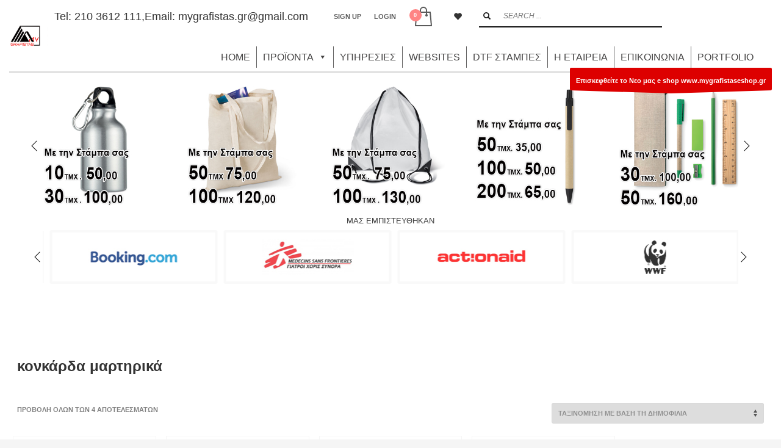

--- FILE ---
content_type: text/html; charset=UTF-8
request_url: https://mygrafistas.com/product-tag/%CE%BA%CE%BF%CE%BD%CE%BA%CE%AC%CF%81%CE%B4%CE%B1-%CE%BC%CE%B1%CF%81%CF%84%CE%B7%CF%81%CE%B9%CE%BA%CE%AC/
body_size: 45726
content:
<!DOCTYPE html><html lang="el"><head><meta charset="UTF-8"/><meta name="twitter:widgets:csp" content="on"/><meta name="rating" CONTENT="General"><meta name="revisit-after" CONTENT="3 days"><meta name="ROBOTS" CONTENT="ALL index, follow"><link rel="profile" href="http://gmpg.org/xfn/11"/><link rel="pingback" href="https://mygrafistas.com/xmlrpc.php"/><link rel="preconnect" href="https://fonts.gstatic.com" crossorigin />  <script data-cfasync="false" data-pagespeed-no-defer>var gtm4wp_datalayer_name = "dataLayer";
	var dataLayer = dataLayer || [];</script> <link media="all" href="https://mygrafistas.com/wp-content/cache/autoptimize/css/autoptimize_adabf7634a5bde016a9565d4f0937468.css" rel="stylesheet" /><link media="only screen and (max-width: 767px)" href="https://mygrafistas.com/wp-content/cache/autoptimize/css/autoptimize_dcb2de333eec7ab4ae31385ed8d6a393.css" rel="stylesheet" /><link media="print" href="https://mygrafistas.com/wp-content/cache/autoptimize/css/autoptimize_eca5ff01e2572fca01bcd186d357dff1.css" rel="stylesheet" /><title>κονκάρδα μαρτηρικά Archives - mygrafistas.com</title><meta name="robots" content="index, follow, max-snippet:-1, max-image-preview:large, max-video-preview:-1" /><link rel="canonical" href="https://mygrafistas.com/product-tag/κονκάρδα-μαρτηρικά/" /><meta property="og:locale" content="el_GR" /><meta property="og:type" content="article" /><meta property="og:title" content="κονκάρδα μαρτηρικά Archives - mygrafistas.com" /><meta property="og:url" content="https://mygrafistas.com/product-tag/κονκάρδα-μαρτηρικά/" /><meta property="og:site_name" content="mygrafistas.com" /><meta name="twitter:card" content="summary_large_image" /> <script type="application/ld+json" class="yoast-schema-graph">{"@context":"https://schema.org","@graph":[{"@type":"WebSite","@id":"https://mygrafistas.com/#website","url":"https://mygrafistas.com/","name":"mygrafistas.com","description":"\u0394\u0399\u0391\u03a6\u0397\u039c\u0399\u03a3\u03a4\u0399\u039a\u0391 \u0394\u03a9\u03a1\u0391","potentialAction":[{"@type":"SearchAction","target":"https://mygrafistas.com/?s={search_term_string}","query-input":"required name=search_term_string"}],"inLanguage":"el"},{"@type":"CollectionPage","@id":"https://mygrafistas.com/product-tag/%ce%ba%ce%bf%ce%bd%ce%ba%ce%ac%cf%81%ce%b4%ce%b1-%ce%bc%ce%b1%cf%81%cf%84%ce%b7%cf%81%ce%b9%ce%ba%ce%ac/#webpage","url":"https://mygrafistas.com/product-tag/%ce%ba%ce%bf%ce%bd%ce%ba%ce%ac%cf%81%ce%b4%ce%b1-%ce%bc%ce%b1%cf%81%cf%84%ce%b7%cf%81%ce%b9%ce%ba%ce%ac/","name":"\u03ba\u03bf\u03bd\u03ba\u03ac\u03c1\u03b4\u03b1 \u03bc\u03b1\u03c1\u03c4\u03b7\u03c1\u03b9\u03ba\u03ac Archives - mygrafistas.com","isPartOf":{"@id":"https://mygrafistas.com/#website"},"breadcrumb":{"@id":"https://mygrafistas.com/product-tag/%ce%ba%ce%bf%ce%bd%ce%ba%ce%ac%cf%81%ce%b4%ce%b1-%ce%bc%ce%b1%cf%81%cf%84%ce%b7%cf%81%ce%b9%ce%ba%ce%ac/#breadcrumb"},"inLanguage":"el","potentialAction":[{"@type":"ReadAction","target":["https://mygrafistas.com/product-tag/%ce%ba%ce%bf%ce%bd%ce%ba%ce%ac%cf%81%ce%b4%ce%b1-%ce%bc%ce%b1%cf%81%cf%84%ce%b7%cf%81%ce%b9%ce%ba%ce%ac/"]}]},{"@type":"BreadcrumbList","@id":"https://mygrafistas.com/product-tag/%ce%ba%ce%bf%ce%bd%ce%ba%ce%ac%cf%81%ce%b4%ce%b1-%ce%bc%ce%b1%cf%81%cf%84%ce%b7%cf%81%ce%b9%ce%ba%ce%ac/#breadcrumb","itemListElement":[{"@type":"ListItem","position":1,"item":{"@type":"WebPage","@id":"https://mygrafistas.com/","url":"https://mygrafistas.com/","name":"\u0391\u03c1\u03c7\u03b9\u03ba\u03ae"}},{"@type":"ListItem","position":2,"item":{"@type":"WebPage","@id":"https://mygrafistas.com/product-tag/%ce%ba%ce%bf%ce%bd%ce%ba%ce%ac%cf%81%ce%b4%ce%b1-%ce%bc%ce%b1%cf%81%cf%84%ce%b7%cf%81%ce%b9%ce%ba%ce%ac/","url":"https://mygrafistas.com/product-tag/%ce%ba%ce%bf%ce%bd%ce%ba%ce%ac%cf%81%ce%b4%ce%b1-%ce%bc%ce%b1%cf%81%cf%84%ce%b7%cf%81%ce%b9%ce%ba%ce%ac/","name":"\u03ba\u03bf\u03bd\u03ba\u03ac\u03c1\u03b4\u03b1 \u03bc\u03b1\u03c1\u03c4\u03b7\u03c1\u03b9\u03ba\u03ac"}}]}]}</script> <link rel="alternate" type="application/rss+xml" title="Ροή RSS &raquo; mygrafistas.com" href="https://mygrafistas.com/feed/" /><link rel="alternate" type="application/rss+xml" title="Ροή Σχολίων &raquo; mygrafistas.com" href="https://mygrafistas.com/comments/feed/" /><link rel="alternate" type="application/rss+xml" title="Ροή για mygrafistas.com &raquo; κονκάρδα μαρτηρικά Ετικέτα" href="https://mygrafistas.com/product-tag/%ce%ba%ce%bf%ce%bd%ce%ba%ce%ac%cf%81%ce%b4%ce%b1-%ce%bc%ce%b1%cf%81%cf%84%ce%b7%cf%81%ce%b9%ce%ba%ce%ac/feed/" /> <script data-no-optimize="1">var brave_popup_data = {}; var bravepop_emailValidation=false; var brave_popup_videos = {};  var brave_popup_formData = {};var brave_popup_adminUser = false; var brave_popup_pageInfo = {"type":"tax","pageID":2090,"singleType":"product_tag"};  var bravepop_emailSuggestions={};</script><meta name="rl:url" content="https://mygrafistas.com/product-tag/%ce%ba%ce%bf%ce%bd%ce%ba%ce%ac%cf%81%ce%b4%ce%b1-%ce%bc%ce%b1%cf%81%cf%84%ce%b7%cf%81%ce%b9%ce%ba%ce%ac/" /><link rel='stylesheet' id='awspricecalculator-custom-css'  href='https://mygrafistas.com/wp-content/uploads/woo-price-calculator/style/custom.css' type='text/css' media='all' /><link rel='stylesheet' id='megamenu-css'  href='https://mygrafistas.com/wp-content/uploads/maxmegamenu/style.css' type='text/css' media='all' /><link rel='stylesheet' id='dashicons-css'  href='https://mygrafistas.com/wp-includes/css/dashicons.min.css' type='text/css' media='all' /><link rel='preload' as='font' type='font/woff2' crossorigin='anonymous' id='tinvwl-webfont-font-css'  href='https://mygrafistas.com/wp-content/plugins/ti-woocommerce-wishlist/assets/fonts/tinvwl-webfont.woff2'  media='all' /><link rel='stylesheet' id='14597-smart-layout.css-css'  href='//mygrafistas.com/wp-content/uploads/zion-builder/cache/14597-smart-layout.css' type='text/css' media='all' /><link rel='stylesheet' id='2935-smart-layout.css-css'  href='//mygrafistas.com/wp-content/uploads/zion-builder/cache/2935-smart-layout.css' type='text/css' media='all' /><link rel='stylesheet' id='th-theme-options-styles-css'  href='//mygrafistas.com/wp-content/uploads/zn_dynamic.css' type='text/css' media='all' /> <script type='text/javascript' src='https://mygrafistas.com/wp-includes/js/jquery/jquery.min.js' id='jquery-core-js'></script> <script type='text/javascript' id='woo-price-calculator-main-js-extra'>var WPC_HANDLE_SCRIPT = {"siteurl":"https:\/\/mygrafistas.com","resources_url":"https:\/\/mygrafistas.com\/wp-content\/plugins\/woo-price-calculator\/admin\/resources\/","target_platform":"wordpress","target_ecommerce":"woocommerce","page_type":null,"is_cart":"0","is_product":"0","cart_url":"https:\/\/mygrafistas.com\/cart\/","ajax_url":"https:\/\/mygrafistas.com\/wp-admin\/admin-ajax.php?task=price_callback&action=awspricecalculator_ajax_callback","disable_ajax_price_product_page":null,"single_product_ajax_hook_class":"","hide_alert_errors":null};</script> <script type='text/javascript' id='wpd-js-extra'>var ajax_object = {"ajax_url":"https:\/\/mygrafistas.com\/wp-admin\/admin-ajax.php"};</script> <script type='text/javascript' id='wp-table-builder-js-extra'>var WptbFrontendData = {"stylePass":{"stylesheets":{"wp-table-builder-css":"https:\/\/mygrafistas.com\/wp-content\/plugins\/wp-table-builder\/inc\/frontend\/css\/wp-table-builder-frontend.css?version=1.3.3"}}};</script> <script type='text/javascript' id='ai-js-js-extra'>var MyAjax = {"ajaxurl":"https:\/\/mygrafistas.com\/wp-admin\/admin-ajax.php","security":"7a7694c48b"};</script> <link rel="https://api.w.org/" href="https://mygrafistas.com/wp-json/" /><link rel="EditURI" type="application/rsd+xml" title="RSD" href="https://mygrafistas.com/xmlrpc.php?rsd" /><link rel="wlwmanifest" type="application/wlwmanifest+xml" href="https://mygrafistas.com/wp-includes/wlwmanifest.xml" /><meta name="generator" content="WordPress 5.6.16" /><meta name="generator" content="WooCommerce 4.8.0" />  <script type="text/javascript">jQuery(document).ready(function($) {
    $('body.single-product span.onsale').text('Black Friday');
  });</script>    <script data-cfasync="false" data-pagespeed-no-defer>var dataLayer_content = {"pagePostType":"product","pagePostType2":"tax-product","pageCategory":[]};
	dataLayer.push( dataLayer_content );</script> <script data-cfasync="false">(function(w,d,s,l,i){w[l]=w[l]||[];w[l].push({'gtm.start':
new Date().getTime(),event:'gtm.js'});var f=d.getElementsByTagName(s)[0],
j=d.createElement(s),dl=l!='dataLayer'?'&l='+l:'';j.async=true;j.src=
'//www.googletagmanager.com/gtm.'+'js?id='+i+dl;f.parentNode.insertBefore(j,f);
})(window,document,'script','dataLayer','GTM-PRPDQ8P');</script> <meta name="theme-color"
 content="#0a0a0a"><meta name="viewport" content="width=device-width, initial-scale=1, maximum-scale=1"/> <!--[if lte IE 8]> <script type="text/javascript">var $buoop = {
				vs: {i: 10, f: 25, o: 12.1, s: 7, n: 9}
			};

			$buoop.ol = window.onload;

			window.onload = function () {
				try {
					if ($buoop.ol) {
						$buoop.ol()
					}
				}
				catch (e) {
				}

				var e = document.createElement("script");
				e.setAttribute("type", "text/javascript");
				e.setAttribute("src", "https://browser-update.org/update.js");
				document.body.appendChild(e);
			};</script> <![endif]--> <!--[if lt IE 9]> <script src="//html5shim.googlecode.com/svn/trunk/html5.js"></script> <![endif]--> <noscript><style type="text/css" media="screen">.zn-animateInViewport {visibility: visible;}</style></noscript> <noscript><style>.woocommerce-product-gallery{ opacity: 1 !important; }</style></noscript><meta name="generator" content="Powered by Slider Revolution 5.4.8 - responsive, Mobile-Friendly Slider Plugin for WordPress with comfortable drag and drop interface." /><link rel="icon" href="https://mygrafistas.com/wp-content/uploads/2023/03/cropped-logo-FAVICON-32x32.png" sizes="32x32" /><link rel="icon" href="https://mygrafistas.com/wp-content/uploads/2023/03/cropped-logo-FAVICON-192x192.png" sizes="192x192" /><link rel="apple-touch-icon" href="https://mygrafistas.com/wp-content/uploads/2023/03/cropped-logo-FAVICON-180x180.png" /><meta name="msapplication-TileImage" content="https://mygrafistas.com/wp-content/uploads/2023/03/cropped-logo-FAVICON-270x270.png" /> <script type="text/javascript">function setREVStartSize(e){									
						try{ e.c=jQuery(e.c);var i=jQuery(window).width(),t=9999,r=0,n=0,l=0,f=0,s=0,h=0;
							if(e.responsiveLevels&&(jQuery.each(e.responsiveLevels,function(e,f){f>i&&(t=r=f,l=e),i>f&&f>r&&(r=f,n=e)}),t>r&&(l=n)),f=e.gridheight[l]||e.gridheight[0]||e.gridheight,s=e.gridwidth[l]||e.gridwidth[0]||e.gridwidth,h=i/s,h=h>1?1:h,f=Math.round(h*f),"fullscreen"==e.sliderLayout){var u=(e.c.width(),jQuery(window).height());if(void 0!=e.fullScreenOffsetContainer){var c=e.fullScreenOffsetContainer.split(",");if (c) jQuery.each(c,function(e,i){u=jQuery(i).length>0?u-jQuery(i).outerHeight(!0):u}),e.fullScreenOffset.split("%").length>1&&void 0!=e.fullScreenOffset&&e.fullScreenOffset.length>0?u-=jQuery(window).height()*parseInt(e.fullScreenOffset,0)/100:void 0!=e.fullScreenOffset&&e.fullScreenOffset.length>0&&(u-=parseInt(e.fullScreenOffset,0))}f=u}else void 0!=e.minHeight&&f<e.minHeight&&(f=e.minHeight);e.c.closest(".rev_slider_wrapper").css({height:f})					
						}catch(d){console.log("Failure at Presize of Slider:"+d)}						
					};</script>  <script async src="https://www.googletagmanager.com/gtag/js?id=AW-1049144991"></script> <script>window.dataLayer = window.dataLayer || [];
  function gtag(){dataLayer.push(arguments);}
  gtag('js', new Date());

  gtag('config', 'AW-1049144991');</script> </head><body  class="archive tax-product_tag term-2090 theme-kallyas et_divi_builder woocommerce woocommerce-page woocommerce-no-js mega-menu-main-navigation tinvwl-theme-style zn-wc-pages-style2 res1170 kl-follow-menu kl-skin--light et-pb-theme-kallyas et-db" itemscope="itemscope" itemtype="https://schema.org/WebPage" ><div class="support_panel support-panel" id="sliding_panel"><div class="support-panel-close js-toggle-class" data-targets="#sliding_panel,#open_sliding_panel" data-target-classes="is-opened,is-toggled" data-multiple-targets="">&times;</div><div class="container support-panel-container"><div id="text-2" class="widget support-panel-widget widget_text"><div class="textwidget"><div class="row"><div class="col-sm-9"><h4 class="m_title">HOW TO SHOP</h4><div class="m_content how_to_shop"><div class="row"><div class="col-sm-4"> <span class="number">1</span> Login or create new account.</div><div class="col-sm-4"> <span class="number">2</span> Review your order.</div><div class="col-sm-4"> <span class="number">3</span> Payment &amp; <strong>FREE</strong> shipment</div></div><p>If you still have problems, please let us know, by sending an email to support@website.com . Thank you!</p></div></div><div class="col-sm-3"><h4 class="m_title">SHOWROOM HOURS</h4><div class="m_content"> Mon-Fri 9:00AM - 6:00AM<br> Sat - 9:00AM-5:00PM<br> Sundays by appointment only!</div></div></div></div></div></div></div><div class="login_register_stuff"><div id="login_panel" class="loginbox-popup auth-popup mfp-hide"><div class="inner-container login-panel auth-popup-panel"><h3 class="m_title_ext auth-popup-title" itemprop="alternativeHeadline" >SIGN IN YOUR ACCOUNT TO HAVE ACCESS TO DIFFERENT FEATURES</h3><form id="login_form" name="login_form" method="post" class="zn_form_login znhg-ajax-login-form" action="https://mygrafistas.com/wp-login.php"><div class="zn_form_login-result"></div><div class="form-group kl-fancy-form"> <input type="text" id="kl-username" name="log" class="form-control inputbox kl-fancy-form-input kl-fw-input"
 placeholder="eg: james_smith"/> <label class="kl-font-alt kl-fancy-form-label">USERNAME</label></div><div class="form-group kl-fancy-form"> <input type="password" id="kl-password" name="pwd" class="form-control inputbox kl-fancy-form-input kl-fw-input"
 placeholder="type password"/> <label class="kl-font-alt kl-fancy-form-label">PASSWORD</label></div> <label class="zn_remember auth-popup-remember" for="kl-rememberme"> <input type="checkbox" name="rememberme" id="kl-rememberme" value="forever" class="auth-popup-remember-chb"/> Remember Me </label> <input type="submit" id="login" name="submit_button" class="btn zn_sub_button btn-fullcolor btn-md"
 value="LOG IN"/> <input type="hidden" value="login" class="" name="zn_form_action"/> <input type="hidden" value="zn_do_login" class="" name="action"/><div class="links auth-popup-links"> <a href="#register_panel" class="create_account auth-popup-createacc kl-login-box auth-popup-link">CREATE AN ACCOUNT</a> <span class="sep auth-popup-sep"></span> <a href="#forgot_panel" class="kl-login-box auth-popup-link">FORGOT YOUR PASSWORD?</a></div></form></div></div><div id="forgot_panel" class="loginbox-popup auth-popup forgot-popup mfp-hide"><div class="inner-container forgot-panel auth-popup-panel"><h3 class="m_title m_title_ext text-custom auth-popup-title" itemprop="alternativeHeadline" >FORGOT YOUR DETAILS?</h3><form id="forgot_form" name="login_form" method="post" class="zn_form_lost_pass" action="https://mygrafistas.com/my-account/lost-password/"><div class="zn_form_login-result"></div><div class="form-group kl-fancy-form"> <input type="text" id="forgot-email" name="user_login" class="form-control inputbox kl-fancy-form-input kl-fw-input" placeholder="..."/> <label class="kl-font-alt kl-fancy-form-label">USERNAME OR EMAIL</label></div> <input type="hidden" name="wc_reset_password" value="true"> <input type="hidden" id="_wpnonce" name="_wpnonce" value="c055f46644" /><input type="hidden" name="_wp_http_referer" value="/product-tag/%CE%BA%CE%BF%CE%BD%CE%BA%CE%AC%CF%81%CE%B4%CE%B1-%CE%BC%CE%B1%CF%81%CF%84%CE%B7%CF%81%CE%B9%CE%BA%CE%AC/" /><div class="form-group"> <input type="submit" id="recover" name="submit" class="btn btn-block zn_sub_button btn-fullcolor btn-md" value="SEND MY DETAILS!"/></div><div class="links auth-popup-links"> <a href="#login_panel" class="kl-login-box auth-popup-link">AAH, WAIT, I REMEMBER NOW!</a></div></form></div></div><div id="register_panel" class="loginbox-popup auth-popup register-popup mfp-hide"><div class="inner-container register-panel auth-popup-panel"><h3 class="m_title m_title_ext text-custom auth-popup-title" itemprop="alternativeHeadline" >CREATE ACCOUNT</h3><form id="register_form" name="login_form" method="post" class="zn_form_login" action="https://mygrafistas.com/wp-login.php?action=register"><div class="zn_form_login-result"></div><div class="form-group kl-fancy-form "> <input type="text" id="reg-username" name="user_login" class="form-control inputbox kl-fancy-form-input kl-fw-input" placeholder="type desired username"/> <label class="kl-font-alt kl-fancy-form-label">USERNAME</label></div><div class="form-group kl-fancy-form"> <input type="text" id="reg-email" name="user_email" class="form-control inputbox kl-fancy-form-input kl-fw-input" placeholder="your-email@website.com"/> <label class="kl-font-alt kl-fancy-form-label">EMAIL</label></div><div class="form-group kl-fancy-form"> <input type="password" id="reg-pass" name="user_password" class="form-control inputbox kl-fancy-form-input kl-fw-input" placeholder="*****"/> <label class="kl-font-alt kl-fancy-form-label">PASSWORD</label></div><div class="form-group kl-fancy-form"> <input type="password" id="reg-pass2" name="user_password2" class="form-control inputbox kl-fancy-form-input kl-fw-input" placeholder="*****"/> <label class="kl-font-alt kl-fancy-form-label">CONFIRM PASSWORD</label></div><div class="form-group"> <input type="submit" id="signup" name="submit" class="btn zn_sub_button btn-block btn-fullcolor btn-md" value="CREATE MY ACCOUNT"/></div> <input type="hidden" value="register" name="zn_form_action"/> <input type="hidden" value="zn_do_login" name="action"/><div class="links auth-popup-links"> <a href="#login_panel" class="kl-login-box auth-popup-link">ALREADY HAVE AN ACCOUNT?</a></div></form></div></div></div><div id="fb-root"></div> <script>(function (d, s, id) {
			var js, fjs = d.getElementsByTagName(s)[0];
			if (d.getElementById(id)) {return;}
			js = d.createElement(s); js.id = id;
			js.src = "https://connect.facebook.net/en_US/sdk.js#xfbml=1&version=v3.0";
			fjs.parentNode.insertBefore(js, fjs);
		}(document, 'script', 'facebook-jssdk'));</script> <div id="page_wrapper"><header id="header" class="site-header  style5 cta_button  header--follow    sticky-resize headerstyle--image_color site-header--relative nav-th--light siteheader-classic siteheader-classic-normal sheader-sh--dark"  ><div class="site-header-wrapper sticky-top-area"><div class="kl-top-header site-header-main-wrapper clearfix   sh--dark"><div class="container siteheader-container header--oldstyles"><div class="fxb-row fxb-row-col-sm"><div class='fxb-col fxb fxb-center-x fxb-center-y fxb-basis-auto fxb-grow-0'><div id="logo-container" class="logo-container   logosize--yes zn-original-logo"><h3 class='site-logo logo ' id='logo'><a href='https://mygrafistas.com/' class='site-logo-anch'><img class="logo-img site-logo-img" src="https://mygrafistas.com/wp-content/uploads/2023/07/MYGRAFISTAS15XRONIA-LOGO-neosites-NEW.png"  alt="mygrafistas.com" title="ΔΙΑΦΗΜΙΣΤΙΚΑ ΔΩΡΑ" data-mobile-logo="https://mygrafistas.com/wp-content/uploads/2023/07/MYGRAFISTAS15XRONIA-LOGO-neosites-NEW.png" /></a></h3></div></div><div class='fxb-col fxb-basis-auto'><div class="separator site-header-separator visible-xs"></div><div class="fxb-row site-header-row site-header-top "><div class='fxb-col fxb fxb-start-x fxb-center-y fxb-basis-auto site-header-col-left site-header-top-left'></div><div class='fxb-col fxb fxb-end-x fxb-center-y fxb-basis-auto site-header-col-right site-header-top-right'><div class="sh-component kl-header-toptext kl-font-alt">Tel: <a href="tel:2103612111">210 3612 111</a>,Email: <a href="mailto:mygrafistas.gr@gmail.com">mygrafistas.gr@gmail.com</a></div><ul class="sh-component topnav navRight topnav--sliding-panel topnav-no-sc topnav-no-hdnav"><li class="topnav-li"> <a href="#" id="open_sliding_panel" class="topnav-item open-sliding-panel js-toggle-class" data-target="#sliding_panel" data-target-class="is-opened"> <i class="glyphicon glyphicon-remove-circle kl-icon-white"></i> <i class="glyphicon glyphicon-info-sign kl-icon-white visible-xs xs-icon"></i> <span class="hidden-xs">SUPPORT</span> </a></li></ul><ul class="sh-component topnav navRight topnav--reg topnav-no-sc topnav-no-hdnav"><li class="topnav-li"><a href="#register_panel" class="kl-login-box topnav-item"><i class="glyphicon glyphicon-user visible-xs xs-icon"></i><span class="hidden-xs">SIGN UP</span></a></li></ul><ul class="sh-component topnav navRight topnav--log topnav-no-sc topnav-no-hdnav"><li class="topnav-li"><a href="#login_panel" class="kl-login-box topnav-item"><i class="glyphicon glyphicon-log-in visible-xs xs-icon"></i><span class="hidden-xs">LOGIN</span></a></li></ul><ul class="sh-component topnav navLeft topnav--cart topnav-no-sc topnav-no-hdnav"><li class="drop topnav-drop topnav-li"> <a id="mycartbtn" class="kl-cart-button topnav-item kl-cart--style2" href="https://mygrafistas.com/cart/" title="View your shopping cart"> <span class="kl-cart-icon xs-icon svg-cart" data-count="0"> <svg xmlns="http://www.w3.org/2000/svg" width="28" height="32" viewBox="0 0 28 32" > <path class="svg-cart-icon" d="M26,8.91A1,1,0,0,0,25,8H20V6A6,6,0,1,0,8,6V8H3A1,1,0,0,0,2,8.91l-2,22A1,1,0,0,0,1,32H27a1,1,0,0,0,1-1.089ZM10,6a4,4,0,0,1,8,0V8H10V6ZM2.1,30L3.913,10H8v2.277a2,2,0,1,0,2,0V10h8v2.277a2,2,0,1,0,2,0V10h4.087L25.9,30H2.1Z"/> </svg> </span> </a><div class="pPanel topnav-drop-panel topnav--cart-panel u-trans-all-2s"><div class="inner topnav-drop-panel-inner topnav--cart-panel-inner cart-container"><div class="widget_shopping_cart_content">No products in cart.</div></div></div></li></ul><ul class="sh-component social-icons sc--clean topnav navRight topnav-no-hdnav"><li class="topnav-li social-icons-li"><a href="https://mygrafistas.com/wishlist/" data-zniconfam="glyphicons_halflingsregular" data-zn_icon="" target="_self" class="topnav-item social-icons-item scheader-icon-" title="Wishlist"></a></li></ul><div id="search" class="sh-component header-search headsearch--bord"> <a href="#" class="searchBtn header-search-button"> <span class="glyphicon glyphicon-search kl-icon-white"></span> </a><div class="search-container header-search-container"><form id="searchform" class="gensearch__form" action="https://mygrafistas.com/" method="get"> <input id="s" name="s" value="" class="inputbox gensearch__input" type="text" placeholder="SEARCH ..." /> <button type="submit" id="searchsubmit" value="go" class="gensearch__submit glyphicon glyphicon-search"></button></form></div></div></div></div><div class="separator site-header-separator visible-xs"></div><div class="fxb-row site-header-row site-header-main "><div class='fxb-col fxb fxb-start-x fxb-center-y fxb-basis-auto site-header-col-left site-header-main-left'></div><div class='fxb-col fxb fxb-center-x fxb-center-y fxb-basis-auto site-header-col-center site-header-main-center'></div><div class='fxb-col fxb fxb-end-x fxb-center-y fxb-basis-auto site-header-col-right site-header-main-right'><div class='fxb-col fxb fxb-end-x fxb-center-y fxb-basis-auto site-header-main-right-top'><div class="sh-component main-menu-wrapper" role="navigation" itemscope="itemscope" itemtype="https://schema.org/SiteNavigationElement" ><div class="zn-res-menuwrapper"> <a href="#" class="zn-res-trigger zn-menuBurger zn-menuBurger--3--s zn-menuBurger--anim1 " id="zn-res-trigger"> <span></span> <span></span> <span></span> </a></div><div id="mega-menu-wrap-main_navigation" class="mega-menu-wrap"><div class="mega-menu-toggle"><div class="mega-toggle-blocks-left"></div><div class="mega-toggle-blocks-center"></div><div class="mega-toggle-blocks-right"><div class='mega-toggle-block mega-menu-toggle-animated-block mega-toggle-block-0' id='mega-toggle-block-0'><button aria-label="Toggle Menu" class="mega-toggle-animated mega-toggle-animated-slider" type="button" aria-expanded="false"> <span class="mega-toggle-animated-box"> <span class="mega-toggle-animated-inner"></span> </span> </button></div></div></div><ul id="mega-menu-main_navigation" class="mega-menu max-mega-menu mega-menu-horizontal mega-no-js" data-event="hover_intent" data-effect="fade_up" data-effect-speed="200" data-effect-mobile="disabled" data-effect-speed-mobile="0" data-panel-width=".fxb-row" data-panel-inner-width=".fxb-row" data-mobile-force-width="false" data-second-click="go" data-document-click="collapse" data-vertical-behaviour="standard" data-breakpoint="768" data-unbind="true" data-mobile-state="collapse_all" data-hover-intent-timeout="300" data-hover-intent-interval="100"><li class='mega-menu-item mega-menu-item-type-post_type mega-menu-item-object-page mega-menu-item-home mega-menu-megamenu mega-align-bottom-left mega-menu-megamenu mega-menu-item-17578' id='mega-menu-item-17578'><a class="mega-menu-link" href="https://mygrafistas.com/" tabindex="0">HOME</a></li><li class='mega-menu-item mega-menu-item-type-post_type mega-menu-item-object-page mega-menu-item-has-children mega-menu-megamenu mega-align-bottom-left mega-menu-grid mega-disable-link mega-menu-item-17577' id='mega-menu-item-17577'><a class="mega-menu-link" tabindex="0" aria-haspopup="true" aria-expanded="false" role="button">ΠΡΟΪΟΝΤΑ<span class="mega-indicator"></span></a><ul class="mega-sub-menu"><li class='mega-menu-row' id='mega-menu-17577-0'><ul class="mega-sub-menu"><li class='mega-menu-column mega-menu-colm mega-menu-columns-2-of-12 menu-colm' id='mega-menu-17577-0-0'><ul class="mega-sub-menu"><li class='mega-menu-item mega-menu-item-type-taxonomy mega-menu-item-object-product_cat mega-menu-item-17648' id='mega-menu-item-17648'><a class="mega-menu-link" href="https://mygrafistas.com/product-category/%ce%b1ntistress-ball/" data-image-swap-url="https://mygrafistas.com/wp-content/uploads/2021/01/ANTISTRESSBALL-MENOU.jpg">ANTISTRESS BALL</a></li><li class='mega-menu-item mega-menu-item-type-taxonomy mega-menu-item-object-product_cat mega-menu-item-19270' id='mega-menu-item-19270'><a class="mega-menu-link" href="https://mygrafistas.com/product-category/badges/" data-image-swap-url="https://mygrafistas.com/wp-content/uploads/2021/01/BUDGES-MENOU.jpg">BADGES</a></li><li class='mega-menu-item mega-menu-item-type-taxonomy mega-menu-item-object-product_cat mega-menu-item-19275' id='mega-menu-item-19275'><a class="mega-menu-link" href="https://mygrafistas.com/product-category/bluetooth-speaker/" data-image-swap-url="https://mygrafistas.com/wp-content/uploads/2021/01/HXEIA-MENOU.jpg">BLUETOOTH SPEAKER</a></li><li class='mega-menu-item mega-menu-item-type-custom mega-menu-item-object-custom mega-menu-item-17774' id='mega-menu-item-17774'><a class="mega-menu-link" href="https://mygrafistas.com/product/usb-car/" data-image-swap-url="https://mygrafistas.com/wp-content/uploads/2021/01/CAR-CHARGER-MENOU.jpg">car charger</a></li><li class='mega-menu-item mega-menu-item-type-custom mega-menu-item-object-custom mega-menu-item-19325' id='mega-menu-item-19325'><a class="mega-menu-link" href="https://mygrafistas.com/product/cardholder/" data-image-swap-url="https://mygrafistas.com/wp-content/uploads/2021/01/CARD-HOLDER-MENOU.jpg">CARDHOLDERS</a></li><li class='mega-menu-item mega-menu-item-type-taxonomy mega-menu-item-object-product_cat mega-menu-item-17652' id='mega-menu-item-17652'><a class="mega-menu-link" href="https://mygrafistas.com/product-category/hub/" data-image-swap-url="https://mygrafistas.com/wp-content/uploads/2021/01/HUB-MENOU.jpg">HUB</a></li><li class='mega-menu-item mega-menu-item-type-taxonomy mega-menu-item-object-product_cat mega-menu-item-17745' id='mega-menu-item-17745'><a class="mega-menu-link" href="https://mygrafistas.com/product-category/lanyards/" data-image-swap-url="https://mygrafistas.com/wp-content/uploads/2021/01/LANYARDS-MENOU.jpg">LANYARDS</a></li><li class='mega-menu-item mega-menu-item-type-taxonomy mega-menu-item-object-product_cat mega-menu-item-17638' id='mega-menu-item-17638'><a class="mega-menu-link" href="https://mygrafistas.com/product-category/mouse-pad/" data-image-swap-url="https://mygrafistas.com/wp-content/uploads/2021/01/MOUSEPAD-MENOU.jpg">MOUSE PAD</a></li><li class='mega-menu-item mega-menu-item-type-taxonomy mega-menu-item-object-product_cat mega-menu-item-19343' id='mega-menu-item-19343'><a class="mega-menu-link" href="https://mygrafistas.com/product-category/notebook/" data-image-swap-url="https://mygrafistas.com/wp-content/uploads/2021/01/NOTEBOOK-MENOU.jpg">NOTEBOOK</a></li><li class='mega-menu-item mega-menu-item-type-taxonomy mega-menu-item-object-product_cat mega-menu-item-19294' id='mega-menu-item-19294'><a class="mega-menu-link" href="https://mygrafistas.com/product-category/plexiglass-%ce%b5%ce%ba%cf%84%cf%85%cf%80%cf%89%cf%83%ce%b7/" data-image-swap-url="https://mygrafistas.com/wp-content/uploads/2021/01/PLEXIGLASH-MENOU.jpg">PLEXIGLASS</a></li><li class='mega-menu-item mega-menu-item-type-taxonomy mega-menu-item-object-product_cat mega-menu-item-19298' id='mega-menu-item-19298'><a class="mega-menu-link" href="https://mygrafistas.com/product-category/powerbanks/" data-image-swap-url="https://mygrafistas.com/wp-content/uploads/2021/01/POWERBANKS-MENOU.jpg">POWERBANKS</a></li><li class='mega-menu-item mega-menu-item-type-taxonomy mega-menu-item-object-product_cat mega-menu-item-17653' id='mega-menu-item-17653'><a class="mega-menu-link" href="https://mygrafistas.com/product-category/roll-up/" data-image-swap-url="https://mygrafistas.com/wp-content/uploads/2021/01/ROLUP-MENOU.jpg">ROL UP</a></li><li class='mega-menu-item mega-menu-item-type-taxonomy mega-menu-item-object-product_cat mega-menu-item-17646' id='mega-menu-item-17646'><a class="mega-menu-link" href="https://mygrafistas.com/product-category/puzzle/" data-image-swap-url="https://mygrafistas.com/wp-content/uploads/2021/01/PAZL-MENOU.jpg">PUZZLE</a></li><li class='mega-menu-item mega-menu-item-type-taxonomy mega-menu-item-object-product_cat mega-menu-item-17649' id='mega-menu-item-17649'><a class="mega-menu-link" href="https://mygrafistas.com/product-category/smartphone-holder/" data-image-swap-url="https://mygrafistas.com/wp-content/uploads/2021/01/SMART-HOLDER-MENOU.jpg">SMARTPHONE HOLDER</a></li><li class='mega-menu-item mega-menu-item-type-taxonomy mega-menu-item-object-product_cat mega-menu-item-19364' id='mega-menu-item-19364'><a class="mega-menu-link" href="https://mygrafistas.com/product-category/souver/" data-image-swap-url="https://mygrafistas.com/wp-content/uploads/2021/01/SOUVER-MENOU.jpg">SOUVER</a></li><li class='mega-menu-item mega-menu-item-type-taxonomy mega-menu-item-object-product_cat mega-menu-item-17778' id='mega-menu-item-17778'><a class="mega-menu-link" href="https://mygrafistas.com/product-category/sound/" data-image-swap-url="https://mygrafistas.com/wp-content/uploads/2021/01/HXEIA-MENOU.jpg">SOUND</a></li></ul></li><li class='mega-menu-column mega-menu-colm mega-menu-columns-2-of-12 menu-colm' id='mega-menu-17577-0-1'><ul class="mega-sub-menu"><li class='mega-menu-item mega-menu-item-type-taxonomy mega-menu-item-object-product_cat mega-menu-item-17679' id='mega-menu-item-17679'><a class="mega-menu-link" href="https://mygrafistas.com/product-category/stickers/" data-image-swap-url="https://mygrafistas.com/wp-content/uploads/2021/01/STICKERS-MENOU.jpg">STICKERS</a></li><li class='mega-menu-item mega-menu-item-type-custom mega-menu-item-object-custom mega-menu-item-18819' id='mega-menu-item-18819'><a class="mega-menu-link" href="https://mygrafistas.com/product-category/t-shirts/" data-image-swap-url="https://mygrafistas.com/wp-content/uploads/2021/01/T-SHIRTS-MENOU.jpg">T-SHIRTS</a></li><li class='mega-menu-item mega-menu-item-type-custom mega-menu-item-object-custom mega-menu-item-17770' id='mega-menu-item-17770'><a class="mega-menu-link" href="https://mygrafistas.com/product/wirelesscharger-9391-745/" data-image-swap-url="https://mygrafistas.com/wp-content/uploads/2021/01/WIRELESS-MENOU.jpg">wireless charger</a></li><li class='mega-menu-item mega-menu-item-type-taxonomy mega-menu-item-object-product_cat mega-menu-item-17627' id='mega-menu-item-17627'><a class="mega-menu-link" href="https://mygrafistas.com/product-category/usb/" data-image-swap-url="https://mygrafistas.com/wp-content/uploads/2021/01/USB-MENOU.jpg">USBSTICK</a></li><li class='mega-menu-item mega-menu-item-type-custom mega-menu-item-object-custom mega-menu-item-19414' id='mega-menu-item-19414'><a class="mega-menu-link" href="https://mygrafistas.com/product-category/%ce%b1%ce%b3%ce%b9%ce%bf%cf%85-%ce%b2%ce%b1%ce%bb%ce%b5%ce%bd%cf%84%ce%b9%ce%bd%ce%bf%cf%85/" data-image-swap-url="https://mygrafistas.com/wp-content/uploads/2021/01/AGIOY-BALEDINOU-MENOU.jpg">ΑΓΙΟΥ ΒΑΛΕΝΤΙΝΟΥ</a></li><li class='mega-menu-item mega-menu-item-type-taxonomy mega-menu-item-object-product_cat mega-menu-item-17746' id='mega-menu-item-17746'><a class="mega-menu-link" href="https://mygrafistas.com/product-category/%ce%b1%ce%bd%ce%bf%ce%b9%cf%87%cf%84%ce%ae%cf%81%ce%b9%ce%b1/" data-image-swap-url="https://mygrafistas.com/wp-content/uploads/2021/01/ANOIXTHRIA-MENOU.jpg">ΑΝΟΙΧΤΗΡΙΑ</a></li><li class='mega-menu-item mega-menu-item-type-taxonomy mega-menu-item-object-product_cat mega-menu-item-17776' id='mega-menu-item-17776'><a class="mega-menu-link" href="https://mygrafistas.com/product-category/%ce%b1%ce%bd%ce%b1%cf%80%cf%84%ce%ae%cf%81%ce%b5%cf%82/" data-image-swap-url="https://mygrafistas.com/wp-content/uploads/2021/01/ANAPTIRES-MENOU.jpg">ΑΝΑΠΤΗΡΕΣ</a></li><li class='mega-menu-item mega-menu-item-type-custom mega-menu-item-object-custom mega-menu-item-19440' id='mega-menu-item-19440'><a class="mega-menu-link" href="https://mygrafistas.com/product-category/%ce%b1%cf%84%ce%b6%ce%b5%ce%bd%cf%84%ce%b5%cf%83/" data-image-swap-url="https://mygrafistas.com/wp-content/uploads/2021/01/CALENTER.jpg">ΑΤΖΕΝΤΕΣ</a></li><li class='mega-menu-item mega-menu-item-type-custom mega-menu-item-object-custom mega-menu-item-19266' id='mega-menu-item-19266'><a class="mega-menu-link" href="https://mygrafistas.com/product-category/mugs/" data-image-swap-url="https://mygrafistas.com/wp-content/uploads/2021/01/BAZO-MENOU.jpg">ΒΑΖΟ</a></li><li class='mega-menu-item mega-menu-item-type-custom mega-menu-item-object-custom mega-menu-item-19432' id='mega-menu-item-19432'><a class="mega-menu-link" href="https://mygrafistas.com/product-category/%ce%b2%ce%b1%cf%80%cf%84%ce%b9%cf%83%ce%b7/" data-image-swap-url="https://mygrafistas.com/wp-content/uploads/2021/01/BAPTISH.jpg">ΒΑΠΤΙΣΗ</a></li><li class='mega-menu-item mega-menu-item-type-custom mega-menu-item-object-custom mega-menu-item-17808' id='mega-menu-item-17808'><a class="mega-menu-link" href="https://mygrafistas.com/product/vraxiolia-silikonis-8913/" data-image-swap-url="https://mygrafistas.com/wp-content/uploads/2021/01/BRAXIOLIA-SILIKONHS-MENOU.jpg">ΒΡΑΧΙΟΛΑΚΙΑ ΣΙΛΙΚΟΝΗΣ</a></li><li class='mega-menu-item mega-menu-item-type-taxonomy mega-menu-item-object-product_cat mega-menu-item-17777' id='mega-menu-item-17777'><a class="mega-menu-link" href="https://mygrafistas.com/product-category/%ce%b2%cf%81%ce%b1%ce%b2%ce%b5%ce%af%ce%b1-plexiglass/" data-image-swap-url="https://mygrafistas.com/wp-content/uploads/2021/01/BRABEIA-MENOU.jpg">ΒΡΑΒΕΙΑ PLEXIGLASS</a></li><li class='mega-menu-item mega-menu-item-type-taxonomy mega-menu-item-object-product_cat mega-menu-item-19363' id='mega-menu-item-19363'><a class="mega-menu-link" href="https://mygrafistas.com/product-category/%ce%b3%ce%b9%ce%b1-%cf%84%ce%b7%ce%bd-%ce%b4%ce%b1%cf%83%ce%ba%ce%b1%ce%bb%ce%b1/" data-image-swap-url="https://mygrafistas.com/wp-content/uploads/2021/01/TECHER.jpg">ΓΙΑ ΤΗΝ ΔΑΣΚΑΛΑ</a></li><li class='mega-menu-item mega-menu-item-type-taxonomy mega-menu-item-object-product_cat mega-menu-item-19362' id='mega-menu-item-19362'><a class="mega-menu-link" href="https://mygrafistas.com/product-category/%ce%b3%ce%b9%ce%b1-%cf%84%ce%bf%ce%bd-%ce%b4%ce%b1%cf%83%ce%ba%ce%b1%ce%bb%ce%bf/" data-image-swap-url="https://mygrafistas.com/wp-content/uploads/2021/01/TECHER.jpg">ΓΙΑ ΤΟΝ ΔΑΣΚΑΛΟ</a></li><li class='mega-menu-item mega-menu-item-type-taxonomy mega-menu-item-object-product_cat mega-menu-item-19361' id='mega-menu-item-19361'><a class="mega-menu-link" href="https://mygrafistas.com/product-category/%ce%b3%ce%b9%ce%b1-%cf%84%ce%b7%ce%bd-%ce%bc%ce%b1%ce%bc%ce%b1/" data-image-swap-url="https://mygrafistas.com/wp-content/uploads/2021/01/motherday.jpg">ΓΙΑ ΤΗΝ ΜΑΜΑ</a></li><li class='mega-menu-item mega-menu-item-type-taxonomy mega-menu-item-object-product_cat mega-menu-item-19360' id='mega-menu-item-19360'><a class="mega-menu-link" href="https://mygrafistas.com/product-category/%ce%b3%ce%b9%ce%b1-%cf%84%ce%bf%ce%bd-%ce%bc%cf%80%ce%b1%ce%bc%cf%80%ce%b1/" data-image-swap-url="https://mygrafistas.com/wp-content/uploads/2021/01/FATHER.jpg">ΓΙΑ ΤΟΝ ΜΠΑΜΠΑ</a></li></ul></li><li class='mega-menu-column mega-menu-colm mega-menu-columns-2-of-12 menu-colm' id='mega-menu-17577-0-2'><ul class="mega-sub-menu"><li class='mega-menu-item mega-menu-item-type-taxonomy mega-menu-item-object-product_cat mega-menu-item-17783' id='mega-menu-item-17783'><a class="mega-menu-link" href="https://mygrafistas.com/product-category/%ce%b3%ce%b9%ce%bb%ce%b5%ce%ba%ce%b1-%ce%b1%ce%bd%ce%b1%ce%ba%ce%bb%ce%b1%cf%83%cf%84%ce%b9%ce%ba%ce%b1/" data-image-swap-url="https://mygrafistas.com/wp-content/uploads/2021/01/GILEKA-FOSFOROUXA-MENOU.jpg">ΓΙΛΕΚΑ ΑΝΑΚΛΑΣΤΙΚΑ</a></li><li class='mega-menu-item mega-menu-item-type-taxonomy mega-menu-item-object-product_cat mega-menu-item-17782' id='mega-menu-item-17782'><a class="mega-menu-link" href="https://mygrafistas.com/product-category/%ce%b3%ce%b9%ce%bb%ce%ad%ce%ba%ce%b1-%ce%b4%ce%b7%ce%bc%ce%bf%cf%83%ce%b9%ce%bf%ce%b3%cf%81%ce%b1%cf%86%ce%b9%ce%ba%ce%ac/" data-image-swap-url="https://mygrafistas.com/wp-content/uploads/2021/01/GILEKA-DHMOSIOGRAFOY-MENOU.jpg">ΓΙΛΕΚΑ ΔΗΜ/ΓΡΑΦΙΚΑ</a></li><li class='mega-menu-item mega-menu-item-type-custom mega-menu-item-object-custom mega-menu-item-19357' id='mega-menu-item-19357'><a class="mega-menu-link" href="https://mygrafistas.com/product/yo-yo_code2934/" data-image-swap-url="https://mygrafistas.com/wp-content/uploads/2021/01/YO-YO-MENOU.jpg">Γιο Γιο</a></li><li class='mega-menu-item mega-menu-item-type-taxonomy mega-menu-item-object-product_cat mega-menu-item-19329' id='mega-menu-item-19329'><a class="mega-menu-link" href="https://mygrafistas.com/product-category/%ce%b5%cf%80%ce%b9%cf%86%ce%b1%ce%bd%ce%b5%ce%b9%ce%b5%cf%83-%ce%ba%ce%bf%cf%80%ce%b7%cf%83/" data-image-swap-url="https://mygrafistas.com/wp-content/uploads/2021/01/EPIFANEIES-KOPHS-MENOU.jpg">ΕΠΙΦΑΝΕΙΕΣ ΚΟΠΗΣ</a></li><li class='mega-menu-item mega-menu-item-type-custom mega-menu-item-object-custom mega-menu-item-18637' id='mega-menu-item-18637'><a class="mega-menu-link" href="https://mygrafistas.com/product-category/%ce%b8%ce%b5%cf%81%ce%bc%cf%8c%cf%82/" data-image-swap-url="https://mygrafistas.com/wp-content/uploads/2021/01/THERMO-MENOU.jpg">ΘΕΡΜΟΣ</a></li><li class='mega-menu-item mega-menu-item-type-taxonomy mega-menu-item-object-product_cat mega-menu-item-17742' id='mega-menu-item-17742'><a class="mega-menu-link" href="https://mygrafistas.com/product-category/%ce%ba%ce%b1%ce%bc%ce%b2%ce%ac%cf%82/" data-image-swap-url="https://mygrafistas.com/wp-content/uploads/2021/01/KAMBAS-MENOU.jpg">ΚΑΜΒΑΣ</a></li><li class='mega-menu-item mega-menu-item-type-taxonomy mega-menu-item-object-product_cat mega-menu-item-17635' id='mega-menu-item-17635'><a class="mega-menu-link" href="https://mygrafistas.com/product-category/%ce%ba%ce%b1%cf%80%ce%ad%ce%bb%ce%b1/" data-image-swap-url="https://mygrafistas.com/wp-content/uploads/2021/01/KAPELA-MENOU.jpg">ΚΑΠΕΛΑ</a></li><li class='mega-menu-item mega-menu-item-type-taxonomy mega-menu-item-object-product_cat mega-menu-item-19336' id='mega-menu-item-19336'><a class="mega-menu-link" href="https://mygrafistas.com/product-category/%ce%ba%ce%ac%cf%81%cf%84%ce%b5%cf%82/" data-image-swap-url="https://mygrafistas.com/wp-content/uploads/2021/01/KARTES-MENOU.jpg">ΚΑΡΤΕΣ</a></li><li class='mega-menu-item mega-menu-item-type-taxonomy mega-menu-item-object-product_cat mega-menu-item-19327' id='mega-menu-item-19327'><a class="mega-menu-link" href="https://mygrafistas.com/product-category/%ce%ba%ce%ac%cf%81%cf%84%ce%b5%cf%82-%ce%bc%ce%ad%ce%bb%ce%bb%ce%bf%cf%85%cf%82/" data-image-swap-url="https://mygrafistas.com/wp-content/uploads/2021/01/CARTES-MELOUS-MENOU.jpg">ΚΑΡΤΕΣ ΜΕΛΛΟΥΣ</a></li><li class='mega-menu-item mega-menu-item-type-taxonomy mega-menu-item-object-product_cat mega-menu-item-19278' id='mega-menu-item-19278'><a class="mega-menu-link" href="https://mygrafistas.com/product-category/%cf%83%cf%87%ce%bf%ce%bb%ce%b9%ce%ba%ce%ad%cf%82-%cf%84%cf%83%ce%ac%ce%bd%cf%84%ce%b5%cf%82/" data-image-swap-url="https://mygrafistas.com/wp-content/uploads/2021/01/KASETINES-MENOU.jpg">ΚΑΣΕΤΙΝΕΣ</a></li><li class='mega-menu-item mega-menu-item-type-custom mega-menu-item-object-custom mega-menu-item-18825' id='mega-menu-item-18825'><a class="mega-menu-link" href="https://mygrafistas.com/product-category/%ce%ba%ce%bf%ce%bd%ce%ba%ce%b1%cf%81%ce%b4%ce%b1/" data-image-swap-url="https://mygrafistas.com/wp-content/uploads/2021/01/KONKARDES-MENOU.jpg">ΚΟΝΚΑΡΔΑ</a></li><li class='mega-menu-item mega-menu-item-type-custom mega-menu-item-object-custom mega-menu-item-17768' id='mega-menu-item-17768'><a class="mega-menu-link" href="https://mygrafistas.com/product-category/%ce%ba%ce%bf%cf%81%ce%bd%ce%b9%ce%b6%ce%b5%cf%83/" data-image-swap-url="https://mygrafistas.com/wp-content/uploads/2021/01/FOTO-FRAME-MENOU2.jpg">ΚΟΡΝΙΖΕΣ</a></li><li class='mega-menu-item mega-menu-item-type-custom mega-menu-item-object-custom mega-menu-item-18634' id='mega-menu-item-18634'><a class="mega-menu-link" href="https://mygrafistas.com/product-category/mugs/" data-image-swap-url="https://mygrafistas.com/wp-content/uploads/2021/01/KOUPES-MENOU.jpg">ΚΟΥΠΕΣ</a></li><li class='mega-menu-item mega-menu-item-type-taxonomy mega-menu-item-object-product_cat mega-menu-item-17748' id='mega-menu-item-17748'><a class="mega-menu-link" href="https://mygrafistas.com/product-category/%ce%bb%ce%ac%ce%b2%ce%b1%cf%81%ce%b1/" data-image-swap-url="https://mygrafistas.com/wp-content/uploads/2021/01/LABARA-MENOU.jpg">ΛΑΒΑΡΑ</a></li><li class='mega-menu-item mega-menu-item-type-taxonomy mega-menu-item-object-product_cat mega-menu-item-17643' id='mega-menu-item-17643'><a class="mega-menu-link" href="https://mygrafistas.com/product-category/%ce%bc%ce%b1%ce%b3%ce%bd%ce%b7%cf%84%cf%84%ce%ac%ce%ba%ce%b9%ce%b1/" data-image-swap-url="https://mygrafistas.com/wp-content/uploads/2021/01/MAGNET-MENOU.jpg">ΜΑΓΝΗΤΑΚΙΑ</a></li><li class='mega-menu-item mega-menu-item-type-taxonomy mega-menu-item-object-product_cat mega-menu-item-17766' id='mega-menu-item-17766'><a class="mega-menu-link" href="https://mygrafistas.com/product-category/%ce%bc%ce%ac%cf%83%ce%ba%ce%b5%cf%82/" data-image-swap-url="https://mygrafistas.com/wp-content/uploads/2021/01/MASKES-MENOU.jpg">ΜΑΣΚΕΣ</a></li></ul></li><li class='mega-menu-column mega-menu-colm mega-menu-columns-2-of-12 menu-colm' id='mega-menu-17577-0-3'><ul class="mega-sub-menu"><li class='mega-menu-item mega-menu-item-type-taxonomy mega-menu-item-object-product_cat mega-menu-item-17631' id='mega-menu-item-17631'><a class="mega-menu-link" href="https://mygrafistas.com/product-category/%ce%bc%ce%bf%ce%bb%cf%8d%ce%b2%ce%b9%ce%b1/" data-image-swap-url="https://mygrafistas.com/wp-content/uploads/2021/01/MOLYBIA-MENOU.jpg">ΜΟΛΥΒΙΑ</a></li><li class='mega-menu-item mega-menu-item-type-taxonomy mega-menu-item-object-product_cat mega-menu-item-17741' id='mega-menu-item-17741'><a class="mega-menu-link" href="https://mygrafistas.com/product-category/%ce%bc%cf%80%ce%bb%cf%85%ce%b2%ce%bf%ce%b8%ce%b7%ce%ba%ce%b5%cf%83/">ΜΟΛΥΒΟΘΗΚΕΣ</a></li><li class='mega-menu-item mega-menu-item-type-taxonomy mega-menu-item-object-product_cat mega-menu-item-17753' id='mega-menu-item-17753'><a class="mega-menu-link" href="https://mygrafistas.com/product-category/%ce%bc%cf%80%ce%bf%cf%85%ce%ba%ce%ac%ce%bb%ce%b9%ce%b1-%ce%b3%cf%85%ce%ac%ce%bb%ce%b9%ce%bd%ce%b1/" data-image-swap-url="https://mygrafistas.com/wp-content/uploads/2021/01/BUKALIA-MENOU.jpg">ΜΠΟΥΚΑΛΙΑ</a></li><li class='mega-menu-item mega-menu-item-type-custom mega-menu-item-object-custom mega-menu-item-18638' id='mega-menu-item-18638'><a class="mega-menu-link" href="https://mygrafistas.com/product-category/%CE%BC%CF%80%CF%81%CE%B5%CE%BB%CF%8C%CE%BA/" data-image-swap-url="https://mygrafistas.com/wp-content/uploads/2021/01/MPRELOK-MENOU.jpg">ΜΠΡΕΛΟΚ</a></li><li class='mega-menu-item mega-menu-item-type-taxonomy mega-menu-item-object-product_cat mega-menu-item-17754' id='mega-menu-item-17754'><a class="mega-menu-link" href="https://mygrafistas.com/product-category/%ce%bd%ce%b5%cf%83%ce%b5%cf%83%ce%ad%cf%81/" data-image-swap-url="https://mygrafistas.com/wp-content/uploads/2021/01/NENSESER-MENOU.jpg">ΝΕΣΕΣΕΡ</a></li><li class='mega-menu-item mega-menu-item-type-custom mega-menu-item-object-custom mega-menu-item-19365' id='mega-menu-item-19365'><a class="mega-menu-link" href="https://mygrafistas.com/product-category/%cf%83%cf%85%ce%bd%ce%ad%ce%b4%cf%81%ce%b9%ce%bf/%cf%83%cf%85%ce%bd%ce%ad%ce%b4%cf%81%ce%b9%ce%bf-folder/" data-image-swap-url="https://mygrafistas.com/wp-content/uploads/2021/01/NTOSIE-MENOU.jpg">ΝΤΟΣΙΕ</a></li><li class='mega-menu-item mega-menu-item-type-taxonomy mega-menu-item-object-product_cat mega-menu-item-17756' id='mega-menu-item-17756'><a class="mega-menu-link" href="https://mygrafistas.com/product-category/%ce%be%cf%8d%ce%bb%ce%b9%ce%bd%ce%b1-%ce%bc%cf%80%ce%bf%ce%bc%cf%80%ce%bf%ce%bd%ce%b9%ce%ad%cf%81%ce%b5%cf%82/" data-image-swap-url="https://mygrafistas.com/wp-content/uploads/2021/01/KOUTIA-MENOU.jpg">ΞΥΛΙΝΑ ΚΟΥΤΙΑ</a></li><li class='mega-menu-item mega-menu-item-type-taxonomy mega-menu-item-object-product_cat mega-menu-item-17755' id='mega-menu-item-17755'><a class="mega-menu-link" href="https://mygrafistas.com/product-category/%ce%be%cf%85%ce%bb%ce%b9%ce%bd%ce%b1-%ce%ba%ce%bf%cf%85%cf%84%ce%b9%ce%b1-%ce%b3%ce%b9%ce%b1-%ce%ba%cf%81%ce%b1%cf%83%ce%b9/" data-image-swap-url="https://mygrafistas.com/wp-content/uploads/2021/01/KOYTI-KRASIOY-MENOU.jpg">ΞΥΛΙΝΑ ΚΟ/ΤΙΑ ΚΡΑΣΙOY</a></li><li class='mega-menu-item mega-menu-item-type-taxonomy mega-menu-item-object-product_cat mega-menu-item-19318' id='mega-menu-item-19318'><a class="mega-menu-link" href="https://mygrafistas.com/product-category/%ce%be%cf%85%ce%bb%ce%bf%ce%bc%cf%80%ce%bf%ce%b3%ce%b9%ce%ad%cf%82/" data-image-swap-url="https://mygrafistas.com/wp-content/uploads/2021/01/XYLOBOGIES-MENOU.jpg">ΞΥΛΟΜΠΟΓΙΕΣ</a></li><li class='mega-menu-item mega-menu-item-type-taxonomy mega-menu-item-object-product_cat mega-menu-item-17738' id='mega-menu-item-17738'><a class="mega-menu-link" href="https://mygrafistas.com/product-category/%ce%bf%ce%b9%ce%ba%ce%bf%ce%bb%ce%bf%ce%b3%ce%b9%ce%ba%ce%b1/" data-image-swap-url="https://mygrafistas.com/wp-content/uploads/2021/01/OIKOLOGIKA-MENOU.jpg">ΟΙΚΟΛΟΓΙΚΑ</a></li><li class='mega-menu-item mega-menu-item-type-taxonomy mega-menu-item-object-product_cat mega-menu-item-19377' id='mega-menu-item-19377'><a class="mega-menu-link" href="https://mygrafistas.com/product-category/%cf%80%ce%b1%ce%b9%ce%b4%ce%b9%ce%ba%cf%8c-%cf%80%ce%ac%cf%81%cf%84%cf%85/" data-image-swap-url="https://mygrafistas.com/wp-content/uploads/2021/01/KIDS.jpg">ΠΑΙΔΙΚΟ ΠΑΡΤΥ</a></li><li class='mega-menu-item mega-menu-item-type-taxonomy mega-menu-item-object-product_cat mega-menu-item-19291' id='mega-menu-item-19291'><a class="mega-menu-link" href="https://mygrafistas.com/product-category/%cf%80%ce%bb%ce%b1%cf%83%cf%84%ce%b9%ce%ba%ce%ad%cf%82-%ce%b8%ce%ae%ce%ba%ce%b5%cf%82/" data-image-swap-url="https://mygrafistas.com/wp-content/uploads/2021/01/PLASTIKES-THIKES-MENOU.jpg">ΠΛΑΣΤΙΚΕΣ ΘΗΚΕΣ</a></li><li class='mega-menu-item mega-menu-item-type-custom mega-menu-item-object-custom mega-menu-item-18635' id='mega-menu-item-18635'><a class="mega-menu-link" href="https://mygrafistas.com/product-category/%cf%80%ce%bf%cf%84%ce%b7%cf%81%ce%b9%ce%b1-%ce%bc%cf%80%ce%b1%ce%bc%cf%80%ce%bf%cf%85/" data-image-swap-url="https://mygrafistas.com/wp-content/uploads/2021/01/POTIRI-BABOU-MENOU.jpg">ΠΟΤΗΡΙΑ ΜΠΑΜΠΟΥ</a></li><li class='mega-menu-item mega-menu-item-type-taxonomy mega-menu-item-object-product_cat mega-menu-item-19348' id='mega-menu-item-19348'><a class="mega-menu-link" href="https://mygrafistas.com/product-category/%cf%80%ce%bf%cf%85%ce%b3%ce%ba%ce%b9/" data-image-swap-url="https://mygrafistas.com/wp-content/uploads/2021/01/POUGKI-MENOU.jpg">ΠΟΥΓΚΙ</a></li><li class='mega-menu-item mega-menu-item-type-taxonomy mega-menu-item-object-product_cat mega-menu-item-19346' id='mega-menu-item-19346'><a class="mega-menu-link" href="https://mygrafistas.com/product-category/%cf%80%ce%bf%cf%84%ce%ae%cf%81%ce%b9-%ce%bc%cf%80%cf%8d%cf%81%ce%b1%cf%82/" data-image-swap-url="https://mygrafistas.com/wp-content/uploads/2021/01/BEER.jpg">ΠΟΤΗΡΙ ΜΠΥΡΑΣ</a></li><li class='mega-menu-item mega-menu-item-type-custom mega-menu-item-object-custom mega-menu-item-19486' id='mega-menu-item-19486'><a class="mega-menu-link" href="https://mygrafistas.com/product-category/%cf%80%ce%bf%ce%b4%ce%b9%ce%b5%cf%83/" data-image-swap-url="https://mygrafistas.com/wp-content/uploads/2021/01/PODIES-MENOU.jpg">ΠΟΔΙΕΣ</a></li></ul></li><li class='mega-menu-column mega-menu-colm mega-menu-columns-2-of-12 menu-colm' id='mega-menu-17577-0-4'><ul class="mega-sub-menu"><li class='mega-menu-item mega-menu-item-type-taxonomy mega-menu-item-object-product_cat mega-menu-item-19350' id='mega-menu-item-19350'><a class="mega-menu-link" href="https://mygrafistas.com/product-category/%cf%83%ce%b7%ce%bc%ce%b5%ce%b9%ce%bf%ce%bc%ce%b1%cf%84%ce%b1%cf%81%ce%b9%ce%b1/" data-image-swap-url="https://mygrafistas.com/wp-content/uploads/2021/01/SHMEIOMATARIA-MENOU.jpg">ΣΗΜΕΙΟΜΑΤΑΡΙΑ</a></li><li class='mega-menu-item mega-menu-item-type-custom mega-menu-item-object-custom mega-menu-item-19439' id='mega-menu-item-19439'><a class="mega-menu-link" href="https://mygrafistas.com/product/soupla/" data-image-swap-url="https://mygrafistas.com/wp-content/uploads/2021/01/SOUPLA.jpg">ΣΟΥΠΛΑ</a></li><li class='mega-menu-item mega-menu-item-type-taxonomy mega-menu-item-object-product_cat mega-menu-item-19306' id='mega-menu-item-19306'><a class="mega-menu-link" href="https://mygrafistas.com/product-category/%cf%83%cf%80%ce%af%cf%81%cf%84%ce%b1/" data-image-swap-url="https://mygrafistas.com/wp-content/uploads/2021/01/SPIRTA-MENOU.jpg">ΣΠΙΡΤΑ</a></li><li class='mega-menu-item mega-menu-item-type-custom mega-menu-item-object-custom mega-menu-item-18633' id='mega-menu-item-18633'><a class="mega-menu-link" href="https://mygrafistas.com/product-category/%CF%83%CF%84%CF%85%CE%BB%CF%8C/" data-image-swap-url="https://mygrafistas.com/wp-content/uploads/2021/01/STYLO-MENOU.jpg">ΣΤΥΛΟ</a></li><li class='mega-menu-item mega-menu-item-type-custom mega-menu-item-object-custom mega-menu-item-18821' id='mega-menu-item-18821'><a class="mega-menu-link" href="https://mygrafistas.com/product-category/%cf%83%cf%85%ce%bd%ce%ad%ce%b4%cf%81%ce%b9%ce%bf/%cf%83%cf%85%ce%bd%ce%ad%ce%b4%cf%81%ce%b9%ce%bf-%cf%84%cf%83%ce%ac%ce%bd%cf%84%ce%b5%cf%82/" data-image-swap-url="https://mygrafistas.com/wp-content/uploads/2021/01/SYNEDRIO-MENOU.jpg">ΣΥΝΕΔΡΙΟ</a></li><li class='mega-menu-item mega-menu-item-type-taxonomy mega-menu-item-object-product_cat mega-menu-item-19288' id='mega-menu-item-19288'><a class="mega-menu-link" href="https://mygrafistas.com/product-category/%cf%83%cf%85%ce%bd%ce%ad%ce%b4%cf%81%ce%b9%ce%bf/%cf%83%cf%85%ce%bd%ce%ad%ce%b4%cf%81%ce%b9%ce%bf-folder/" data-image-swap-url="https://mygrafistas.com/wp-content/uploads/2021/01/NTOSIE-MENOU.jpg">ΣΥΝΕΔΡΙΟ FOLDER</a></li><li class='mega-menu-item mega-menu-item-type-taxonomy mega-menu-item-object-product_cat mega-menu-item-19314' id='mega-menu-item-19314'><a class="mega-menu-link" href="https://mygrafistas.com/product-category/%cf%83%cf%85%ce%bd%ce%ad%ce%b4%cf%81%ce%b9%ce%bf/%cf%83%cf%85%ce%bd%ce%ad%ce%b4%cf%81%ce%b9%ce%bf-%cf%84%cf%83%ce%ac%ce%bd%cf%84%ce%b5%cf%82/" data-image-swap-url="https://mygrafistas.com/wp-content/uploads/2021/01/TSADES-SYNEDRIOY-MENOU.jpg">ΣΥΝΕΔΡΙΟ ΤΣΑΝΤΕΣ</a></li><li class='mega-menu-item mega-menu-item-type-custom mega-menu-item-object-custom mega-menu-item-19429' id='mega-menu-item-19429'><a class="mega-menu-link" href="https://mygrafistas.com/product-category/%cf%83%cf%87%ce%bf%ce%bb%ce%b5%ce%af%ce%b1/" data-image-swap-url="https://mygrafistas.com/wp-content/uploads/2021/01/SCHOOL.jpg">ΣΧΟΛΕΙΑ</a></li><li class='mega-menu-item mega-menu-item-type-taxonomy mega-menu-item-object-product_cat mega-menu-item-19310' id='mega-menu-item-19310'><a class="mega-menu-link" href="https://mygrafistas.com/product-category/%cf%83%cf%87%ce%bf%ce%bb%ce%b9%ce%ba%ce%ad%cf%82-%cf%84%cf%83%ce%ac%ce%bd%cf%84%ce%b5%cf%82/" data-image-swap-url="https://mygrafistas.com/wp-content/uploads/2021/01/SXOLIKES-TSADES-MENOU.jpg">ΣΧΟΛΙΚΕΣ ΤΣΑΝΤΕΣ</a></li><li class='mega-menu-item mega-menu-item-type-taxonomy mega-menu-item-object-product_cat mega-menu-item-19301' id='mega-menu-item-19301'><a class="mega-menu-link" href="https://mygrafistas.com/product-category/%cf%83%cf%86%ce%b7%ce%bd%ce%bf%cf%80%cf%8c%cf%84%ce%b7%cf%81%ce%b1/" data-image-swap-url="https://mygrafistas.com/wp-content/uploads/2021/01/SFHNOPOTIRA-MENOU.jpg">ΣΦΗΝΟΠΟΤΗΡΑ</a></li><li class='mega-menu-item mega-menu-item-type-taxonomy mega-menu-item-object-product_cat mega-menu-item-19303' id='mega-menu-item-19303'><a class="mega-menu-link" href="https://mygrafistas.com/product-category/%cf%83%cf%86%cf%81%ce%b1%ce%b3%ce%af%ce%b4%ce%b5%cf%82/" data-image-swap-url="https://mygrafistas.com/wp-content/uploads/2021/01/STAMP.jpg">ΣΦΡΑΓΙΔΕΣ</a></li><li class='mega-menu-item mega-menu-item-type-taxonomy mega-menu-item-object-product_cat mega-menu-item-19354' id='mega-menu-item-19354'><a class="mega-menu-link" href="https://mygrafistas.com/product-category/%cf%84%ce%b1%ce%bc%cf%80%ce%b5%ce%bb%ce%b5%cf%83-%ce%b5%ce%b9%cf%83%ce%bf%ce%b4%ce%bf%cf%85/" data-image-swap-url="https://mygrafistas.com/wp-content/uploads/2021/01/TABELES-EISODOU-MENOU.jpg">ΤΑΜΠΕΛΕΣ ΕΙΣΟΔΟΥ</a></li><li class='mega-menu-item mega-menu-item-type-taxonomy mega-menu-item-object-product_cat mega-menu-item-19320' id='mega-menu-item-19320'><a class="mega-menu-link" href="https://mygrafistas.com/product-category/%cf%84%ce%ac%cf%80%ce%b5%cf%81/" data-image-swap-url="https://mygrafistas.com/wp-content/uploads/2021/01/LUNCH-BOX-MENOU.jpg">ΤΑΠΕΡ</a></li><li class='mega-menu-item mega-menu-item-type-custom mega-menu-item-object-custom mega-menu-item-18632' id='mega-menu-item-18632'><a class="mega-menu-link" href="https://mygrafistas.com/product-category/%cf%84%cf%83%ce%ac%ce%bd%cf%84%ce%b5%cf%82-%ce%bf%ce%b9%ce%ba%ce%bf%ce%bb%ce%bf%ce%b3%ce%b9%ce%ba%ce%ad%cf%82/" data-image-swap-url="https://mygrafistas.com/wp-content/uploads/2021/01/TSADES-OIKOGIKES-MENOU.jpg">ΤΣΑΝΤΕΣ ΟΙΚΟΛΟΓΙΚΕΣ</a></li><li class='mega-menu-item mega-menu-item-type-taxonomy mega-menu-item-object-product_cat mega-menu-item-19332' id='mega-menu-item-19332'><a class="mega-menu-link" href="https://mygrafistas.com/product-category/%cf%86%cf%81%ce%bf%ce%bd%cf%84%ce%b9%cf%83%cf%84%ce%b7%cf%81%ce%b9%ce%b1/" data-image-swap-url="https://mygrafistas.com/wp-content/uploads/2021/01/FRONTISTHRIO-MENOU.jpg">ΦΡΟΝΤΙΣΤΗΡΙΑ</a></li></ul></li><li class='mega-menu-column mega-menu-columns-2-of-12' id='mega-menu-17577-0-5'><ul class="mega-sub-menu"><li class='mega-menu-item mega-menu-item-type-widget widget_maxmegamenu_image_swap mega-menu-item-maxmegamenu_image_swap-2' id='mega-menu-item-maxmegamenu_image_swap-2'><img class='mega-placeholder' src='' /></li></ul></li></ul></li><li class='mega-menu-row' id='mega-menu-17577-1'><ul class="mega-sub-menu"><li class='mega-menu-column mega-menu-columns-3-of-12' id='mega-menu-17577-1-0'></li></ul></li><li class='mega-menu-row' id='mega-menu-17577-2'><ul class="mega-sub-menu"><li class='mega-menu-column mega-menu-columns-3-of-12' id='mega-menu-17577-2-0'></li></ul></li><li class='mega-menu-row' id='mega-menu-17577-3'><ul class="mega-sub-menu"><li class='mega-menu-column mega-menu-columns-3-of-12' id='mega-menu-17577-3-0'></li></ul></li><li class='mega-menu-row' id='mega-menu-17577-4'><ul class="mega-sub-menu"><li class='mega-menu-column mega-menu-columns-3-of-12' id='mega-menu-17577-4-0'></li></ul></li><li class='mega-menu-row' id='mega-menu-17577-5'><ul class="mega-sub-menu"><li class='mega-menu-column mega-menu-columns-3-of-12' id='mega-menu-17577-5-0'></li></ul></li><li class='mega-menu-row' id='mega-menu-17577-6'><ul class="mega-sub-menu"><li class='mega-menu-column mega-menu-columns-3-of-12' id='mega-menu-17577-6-0'></li></ul></li></ul></li><li class='mega-menu-item mega-menu-item-type-post_type mega-menu-item-object-page mega-align-bottom-left mega-menu-flyout mega-menu-item-18629' id='mega-menu-item-18629'><a class="mega-menu-link" href="https://mygrafistas.com/%cf%85%cf%80%ce%b7%cf%81%ce%b5%cf%83%ce%b9%ce%b5%cf%83/" tabindex="0">ΥΠΗΡΕΣΙΕΣ</a></li><li class='mega-menu-item mega-menu-item-type-post_type mega-menu-item-object-page mega-align-bottom-left mega-menu-flyout mega-menu-item-25863' id='mega-menu-item-25863'><a class="mega-menu-link" href="https://mygrafistas.com/%ce%b9%cf%83%cf%84%ce%bf%cf%83%ce%b5%ce%bb%ce%b9%ce%b4%ce%b5%cf%82/" tabindex="0">WEBSITES</a></li><li class='mega-menu-item mega-menu-item-type-post_type mega-menu-item-object-page mega-align-bottom-left mega-menu-flyout mega-menu-item-26111' id='mega-menu-item-26111'><a class="mega-menu-link" href="https://mygrafistas.com/dtf-%cf%83%cf%84%ce%b1%ce%bc%cf%80%ce%b5%cf%83/" tabindex="0">DTF ΣΤΑΜΠΕΣ</a></li><li class='mega-menu-item mega-menu-item-type-post_type mega-menu-item-object-page mega-align-bottom-left mega-menu-flyout mega-menu-item-18917' id='mega-menu-item-18917'><a class="mega-menu-link" href="https://mygrafistas.com/company/" tabindex="0">Η ΕΤΑΙΡΕΙΑ</a></li><li class='mega-menu-item mega-menu-item-type-post_type mega-menu-item-object-page mega-align-bottom-left mega-menu-flyout mega-menu-item-18627' id='mega-menu-item-18627'><a class="mega-menu-link" href="https://mygrafistas.com/%ce%b5%cf%80%ce%b9%ce%ba%ce%bf%ce%b9%ce%bd%cf%89%ce%bd%ce%b9%ce%b1/" tabindex="0">ΕΠΙΚΟΙΝΩΝΙΑ</a></li><li class='mega-menu-item mega-menu-item-type-post_type mega-menu-item-object-page mega-align-bottom-left mega-menu-flyout mega-menu-item-18631' id='mega-menu-item-18631'><a class="mega-menu-link" href="https://mygrafistas.com/portofolio-el/" tabindex="0">PORTFOLIO</a></li></ul></div></div> <a href="https://www.mygrafistaseshop.gr/"  id="ctabutton"  class="sh-component ctabutton kl-cta-ribbon hidden-xs"  target="_blank" rel="noopener" itemprop="url" >Επισκεφθείτε το Νεο μας e shop www.mygrafistaseshop.gr<svg version="1.1" class="trisvg" xmlns="http://www.w3.org/2000/svg" xmlns:xlink="http://www.w3.org/1999/xlink" x="0px" y="0px" preserveAspectRatio="none" width="14px" height="5px" viewBox="0 0 14.017 5.006" enable-background="new 0 0 14.017 5.006" xml:space="preserve"><path fill-rule="evenodd" clip-rule="evenodd" d="M14.016,0L7.008,5.006L0,0H14.016z"></path></svg></a></div></div></div></div></div><div class="separator site-header-separator "></div></div></div></div></header><div class="znpb-footer-smart-area" ><section class="zn_section eluidb452d6a8  hidden-sm hidden-xs    section-sidemargins    section--no " id="eluidb452d6a8"  ><div class="zn_section_size container zn-section-height--auto zn-section-content_algn--top "><div class="row "><div class="eluidd9f4221f            col-md-12 col-sm-12   znColumnElement"  id="eluidd9f4221f" ><div class="znColumnElement-innerWrapper-eluidd9f4221f znColumnElement-innerWrapper znColumnElement-innerWrapper--valign-top znColumnElement-innerWrapper--halign-left " ><div class="znColumnElement-innerContent"></div></div></div><div class="eluid5ed76d85            col-md-12 col-sm-12   znColumnElement"  id="eluid5ed76d85" ><div class="znColumnElement-innerWrapper-eluid5ed76d85 znColumnElement-innerWrapper znColumnElement-innerWrapper--valign-top znColumnElement-innerWrapper--halign-left " ><div class="znColumnElement-innerContent"><div class="eluid85df7d82 hidden-md hidden-sm hidden-xs carousel-products zn-SliderEl clearfix  zn-SliderEl--view zn-SliderEl--pb" id="eluid85df7d82"><div class="zn-SliderNav zn-SliderNav--pos-middle zn-SliderNav--style1 zn-SliderNav--size-normal zn-SliderNav--round-yes zn-SliderNav--theme-dark"></div><div class="zn-Slider zn-Slider-eluid85df7d82 zn-Slider--cols5 js-slick mfp-gallery mfp-gallery--misc" data-slick='{"slidesToShow":5,"responsive":[{"breakpoint":1200,"settings":{"slidesToShow":4,"slidesToScroll":1,"arrows":true,"dots":false}},{"breakpoint":992,"settings":{"slidesToShow":3,"slidesToScroll":1,"arrows":true,"dots":false}},{"breakpoint":767,"settings":{"slidesToShow":2,"slidesToScroll":1,"arrows":true,"dots":false}}],"autoplay":true,"autoplaySpeed":1000,"speed":500,"appendArrows":".eluid85df7d82 .zn-SliderNav"}'><div class="zn-Slider-item" data-title=""><div class="zn-Slider-itemInner"><div class="row zn-Slider-itemRow"><div class="eluid32ba861e            col-md-12 col-sm-12   znColumnElement"  id="eluid32ba861e" ><div class="znColumnElement-innerWrapper-eluid32ba861e znColumnElement-innerWrapper znColumnElement-innerWrapper--valign-top znColumnElement-innerWrapper--halign-left " ><div class="znColumnElement-innerContent"><div class="media-container eluid43c2d25a  media-container--type-wrap kl-overlay-none  "  ><div class="zn-bgSource "  ><div class="zn-bgSource-image" style="background-image:url(https://mygrafistas.com/wp-content/uploads/2018/11/NOTEBOOK-PROSFORA-STYLO-PLAIN.jpg);background-repeat:no-repeat;background-position:center center;background-size:cover;background-attachment:scroll"></div></div> <a class="media-container__link media-container__link--wrap media-container__link--style-lined " href="/product-category/notebook/" target="_self" > </a></div></div></div></div></div></div></div><div class="zn-Slider-item" data-title=""><div class="zn-Slider-itemInner"><div class="row zn-Slider-itemRow"><div class="eluid706665fd            col-md-12 col-sm-12   znColumnElement"  id="eluid706665fd" ><div class="znColumnElement-innerWrapper-eluid706665fd znColumnElement-innerWrapper znColumnElement-innerWrapper--valign-top znColumnElement-innerWrapper--halign-left " ><div class="znColumnElement-innerContent"><div class="media-container eluidcfc20c55  media-container--type-wrap kl-overlay-none  "  ><div class="zn-bgSource "  ><div class="zn-bgSource-image" style="background-image:url(https://mygrafistas.com/wp-content/uploads/2020/03/Usbstick_PROSFORA.jpg);background-repeat:no-repeat;background-position:center center;background-size:cover;background-attachment:scroll"></div></div> <a class="media-container__link media-container__link--wrap media-container__link--style-lined " href="/product-category/usb/" target="_self" > </a></div></div></div></div></div></div></div><div class="zn-Slider-item" data-title=""><div class="zn-Slider-itemInner"><div class="row zn-Slider-itemRow"><div class="eluid7816be05            col-md-12 col-sm-12   znColumnElement"  id="eluid7816be05" ><div class="znColumnElement-innerWrapper-eluid7816be05 znColumnElement-innerWrapper znColumnElement-innerWrapper--valign-top znColumnElement-innerWrapper--halign-left " ><div class="znColumnElement-innerContent"><div class="media-container eluid5605eac4  media-container--type-wrap kl-overlay-none  "  ><div class="zn-bgSource "  ><div class="zn-bgSource-image" style="background-image:url(https://mygrafistas.com/wp-content/uploads/2020/03/UERMOS-PROSFORA.jpg);background-repeat:no-repeat;background-position:center center;background-size:cover;background-attachment:scroll"></div></div> <a class="media-container__link media-container__link--wrap media-container__link--style-lined " href="/product-category/θερμός/" target="_self" > </a></div></div></div></div></div></div></div><div class="zn-Slider-item" data-title=""><div class="zn-Slider-itemInner"><div class="row zn-Slider-itemRow"><div class="eluidc74c960a            col-md-12 col-sm-12   znColumnElement"  id="eluidc74c960a" ><div class="znColumnElement-innerWrapper-eluidc74c960a znColumnElement-innerWrapper znColumnElement-innerWrapper--valign-top znColumnElement-innerWrapper--halign-left " ><div class="znColumnElement-innerContent"><div class="media-container eluida5a8ff62  media-container--type-wrap kl-overlay-none  "  ><div class="zn-bgSource "  ><div class="zn-bgSource-image" style="background-image:url(https://mygrafistas.com/wp-content/uploads/2020/03/TSANTES-PROSFORA.jpg);background-repeat:no-repeat;background-position:center center;background-size:cover;background-attachment:scroll"></div></div> <a class="media-container__link media-container__link--wrap media-container__link--style-lined " href="/product-category/τσάντες-οικολογικές/" target="_self" > </a></div></div></div></div></div></div></div><div class="zn-Slider-item" data-title=""><div class="zn-Slider-itemInner"><div class="row zn-Slider-itemRow"><div class="eluid70a80bbd            col-md-12 col-sm-12   znColumnElement"  id="eluid70a80bbd" ><div class="znColumnElement-innerWrapper-eluid70a80bbd znColumnElement-innerWrapper znColumnElement-innerWrapper--valign-top znColumnElement-innerWrapper--halign-left " ><div class="znColumnElement-innerContent"><div class="media-container eluid5384e4e7  media-container--type-wrap kl-overlay-none  "  ><div class="zn-bgSource "  ><div class="zn-bgSource-image" style="background-image:url(https://mygrafistas.com/wp-content/uploads/2020/03/TSANTES-PLATHS-PROSFORA.jpg);background-repeat:no-repeat;background-position:center center;background-size:cover;background-attachment:scroll"></div></div> <a class="media-container__link media-container__link--wrap media-container__link--style-lined " href="/product-category/τσάντες-οικολογικές/" target="_self" > </a></div></div></div></div></div></div></div><div class="zn-Slider-item" data-title=""><div class="zn-Slider-itemInner"><div class="row zn-Slider-itemRow"><div class="eluid490e4b5e            col-md-12 col-sm-12   znColumnElement"  id="eluid490e4b5e" ><div class="znColumnElement-innerWrapper-eluid490e4b5e znColumnElement-innerWrapper znColumnElement-innerWrapper--valign-top znColumnElement-innerWrapper--halign-left " ><div class="znColumnElement-innerContent"><div class="media-container eluidbcb3600b  media-container--type-wrap kl-overlay-none  "  ><div class="zn-bgSource "  ><div class="zn-bgSource-image" style="background-image:url(https://mygrafistas.com/wp-content/uploads/2020/03/STYLO-3564-PROSFORA.jpg);background-repeat:no-repeat;background-position:center center;background-size:cover;background-attachment:scroll"></div></div> <a class="media-container__link media-container__link--wrap media-container__link--style-lined " href="/product-category/στυλό/" target="_self" > </a></div></div></div></div></div></div></div><div class="zn-Slider-item" data-title=""><div class="zn-Slider-itemInner"><div class="row zn-Slider-itemRow"><div class="eluidef6ca63f            col-md-12 col-sm-12   znColumnElement"  id="eluidef6ca63f" ><div class="znColumnElement-innerWrapper-eluidef6ca63f znColumnElement-innerWrapper znColumnElement-innerWrapper--valign-top znColumnElement-innerWrapper--halign-left " ><div class="znColumnElement-innerContent"><div class="media-container eluidd61e75f5  media-container--type-wrap kl-overlay-none  "  ><div class="zn-bgSource "  ><div class="zn-bgSource-image" style="background-image:url(https://mygrafistas.com/wp-content/uploads/2020/03/SET-KASETINAS-PROSFORA.jpg);background-repeat:no-repeat;background-position:center center;background-size:cover;background-attachment:scroll"></div></div> <a class="media-container__link media-container__link--wrap media-container__link--style-lined " href="https://mygrafistas.com/product-category/%cf%83%cf%87%ce%bf%ce%bb%ce%b9%ce%ba%ce%ad%cf%82-%cf%84%cf%83%ce%ac%ce%bd%cf%84%ce%b5%cf%82/" target="_self" > </a></div></div></div></div></div></div></div><div class="zn-Slider-item" data-title=""><div class="zn-Slider-itemInner"><div class="row zn-Slider-itemRow"><div class="eluid3c02a51b            col-md-12 col-sm-12   znColumnElement"  id="eluid3c02a51b" ><div class="znColumnElement-innerWrapper-eluid3c02a51b znColumnElement-innerWrapper znColumnElement-innerWrapper--valign-top znColumnElement-innerWrapper--halign-left " ><div class="znColumnElement-innerContent"><div class="media-container eluid4ec8d0e7  media-container--type-wrap kl-overlay-none  "  ><div class="zn-bgSource "  ><div class="zn-bgSource-image" style="background-image:url(https://mygrafistas.com/wp-content/uploads/2020/03/SET-BOX-PROSFORA.jpg);background-repeat:no-repeat;background-position:center center;background-size:cover;background-attachment:scroll"></div></div> <a class="media-container__link media-container__link--wrap media-container__link--style-lined " href="https://mygrafistas.com/product-category/notebook/" target="_self" > </a></div></div></div></div></div></div></div><div class="zn-Slider-item" data-title=""><div class="zn-Slider-itemInner"><div class="row zn-Slider-itemRow"><div class="eluid00643016            col-md-12 col-sm-12   znColumnElement"  id="eluid00643016" ><div class="znColumnElement-innerWrapper-eluid00643016 znColumnElement-innerWrapper znColumnElement-innerWrapper--valign-top znColumnElement-innerWrapper--halign-left " ><div class="znColumnElement-innerContent"><div class="media-container eluide1ee172b  media-container--type-wrap kl-overlay-none  "  ><div class="zn-bgSource "  ><div class="zn-bgSource-image" style="background-image:url(https://mygrafistas.com/wp-content/uploads/2020/03/PUZZLE-PROSFORA.jpg);background-repeat:no-repeat;background-position:center center;background-size:cover;background-attachment:scroll"></div></div> <a class="media-container__link media-container__link--wrap media-container__link--style-lined " href="/product-category/puzzle/" target="_self" > </a></div></div></div></div></div></div></div><div class="zn-Slider-item" data-title=""><div class="zn-Slider-itemInner"><div class="row zn-Slider-itemRow"><div class="eluidf5b0b217            col-md-12 col-sm-12   znColumnElement"  id="eluidf5b0b217" ><div class="znColumnElement-innerWrapper-eluidf5b0b217 znColumnElement-innerWrapper znColumnElement-innerWrapper--valign-top znColumnElement-innerWrapper--halign-left " ><div class="znColumnElement-innerContent"><div class="media-container eluiddac84da4  media-container--type-wrap kl-overlay-none  "  ><div class="zn-bgSource "  ><div class="zn-bgSource-image" style="background-image:url(https://mygrafistas.com/wp-content/uploads/2020/03/POWERBANKPROSFORA.jpg);background-repeat:no-repeat;background-position:center center;background-size:cover;background-attachment:scroll"></div></div> <a class="media-container__link media-container__link--wrap media-container__link--style-lined " href="/product-category/powerbanks/" target="_self" > </a></div></div></div></div></div></div></div><div class="zn-Slider-item" data-title=""><div class="zn-Slider-itemInner"><div class="row zn-Slider-itemRow"><div class="eluid22be51a1            col-md-12 col-sm-12   znColumnElement"  id="eluid22be51a1" ><div class="znColumnElement-innerWrapper-eluid22be51a1 znColumnElement-innerWrapper znColumnElement-innerWrapper--valign-top znColumnElement-innerWrapper--halign-left " ><div class="znColumnElement-innerContent"><div class="media-container eluid3b996bd7  media-container--type-wrap kl-overlay-none  "  ><div class="zn-bgSource "  ><div class="zn-bgSource-image" style="background-image:url(https://mygrafistas.com/wp-content/uploads/2020/03/NOTEBOOK-PROSFORA-STYLO.jpg);background-repeat:no-repeat;background-position:center center;background-size:cover;background-attachment:scroll"></div></div> <a class="media-container__link media-container__link--wrap media-container__link--style-lined " href="/product-category/notebook/" target="_self" > </a></div></div></div></div></div></div></div><div class="zn-Slider-item" data-title=""><div class="zn-Slider-itemInner"><div class="row zn-Slider-itemRow"><div class="eluide73b3430            col-md-12 col-sm-12   znColumnElement"  id="eluide73b3430" ><div class="znColumnElement-innerWrapper-eluide73b3430 znColumnElement-innerWrapper znColumnElement-innerWrapper--valign-top znColumnElement-innerWrapper--halign-left " ><div class="znColumnElement-innerContent"><div class="media-container eluidb5388f30  media-container--type-wrap kl-overlay-none  "  ><div class="zn-bgSource "  ><div class="zn-bgSource-image" style="background-image:url(https://mygrafistas.com/wp-content/uploads/2020/03/NOTEBOOK-PROSFORA.jpg);background-repeat:no-repeat;background-position:center center;background-size:cover;background-attachment:scroll"></div></div> <a class="media-container__link media-container__link--wrap media-container__link--style-lined " href="/product-category/notebook/" target="_self" > </a></div></div></div></div></div></div></div><div class="zn-Slider-item" data-title=""><div class="zn-Slider-itemInner"><div class="row zn-Slider-itemRow"><div class="eluid7ecadf16            col-md-12 col-sm-12   znColumnElement"  id="eluid7ecadf16" ><div class="znColumnElement-innerWrapper-eluid7ecadf16 znColumnElement-innerWrapper znColumnElement-innerWrapper--valign-top znColumnElement-innerWrapper--halign-left " ><div class="znColumnElement-innerContent"><div class="media-container eluid55cf1991  media-container--type-wrap kl-overlay-none  "  ><div class="zn-bgSource "  ><div class="zn-bgSource-image" style="background-image:url(https://mygrafistas.com/wp-content/uploads/2020/03/MPRELOK-808-PROSFORA.jpg);background-repeat:no-repeat;background-position:center center;background-size:cover;background-attachment:scroll"></div></div> <a class="media-container__link media-container__link--wrap media-container__link--style-lined " href="/product-category/μπρελόκ/" target="_self" > </a></div></div></div></div></div></div></div><div class="zn-Slider-item" data-title=""><div class="zn-Slider-itemInner"><div class="row zn-Slider-itemRow"><div class="eluid9446e196            col-md-12 col-sm-12   znColumnElement"  id="eluid9446e196" ><div class="znColumnElement-innerWrapper-eluid9446e196 znColumnElement-innerWrapper znColumnElement-innerWrapper--valign-top znColumnElement-innerWrapper--halign-left " ><div class="znColumnElement-innerContent"><div class="media-container eluid974b45e9  media-container--type-wrap kl-overlay-none  "  ><div class="zn-bgSource "  ><div class="zn-bgSource-image" style="background-image:url(https://mygrafistas.com/wp-content/uploads/2020/03/MPERLOK-826-PROSFORA.jpg);background-repeat:no-repeat;background-position:center center;background-size:cover;background-attachment:scroll"></div></div> <a class="media-container__link media-container__link--wrap media-container__link--style-lined " href="/product-category/μπρελόκ/" target="_self" > </a></div></div></div></div></div></div></div><div class="zn-Slider-item" data-title=""><div class="zn-Slider-itemInner"><div class="row zn-Slider-itemRow"><div class="eluidd01cd172            col-md-12 col-sm-12   znColumnElement"  id="eluidd01cd172" ><div class="znColumnElement-innerWrapper-eluidd01cd172 znColumnElement-innerWrapper znColumnElement-innerWrapper--valign-top znColumnElement-innerWrapper--halign-left " ><div class="znColumnElement-innerContent"><div class="media-container eluid554ad971  media-container--type-wrap kl-overlay-none  "  ><div class="zn-bgSource "  ><div class="zn-bgSource-image" style="background-image:url(https://mygrafistas.com/wp-content/uploads/2020/03/MOLIBI-1287-PROSFORA.jpg);background-repeat:no-repeat;background-position:center center;background-size:cover;background-attachment:scroll"></div></div> <a class="media-container__link media-container__link--wrap media-container__link--style-lined " href="/product-category/μολύβια/" target="_self" > </a></div></div></div></div></div></div></div><div class="zn-Slider-item" data-title=""><div class="zn-Slider-itemInner"><div class="row zn-Slider-itemRow"><div class="eluidba8df1c2            col-md-12 col-sm-12   znColumnElement"  id="eluidba8df1c2" ><div class="znColumnElement-innerWrapper-eluidba8df1c2 znColumnElement-innerWrapper znColumnElement-innerWrapper--valign-top znColumnElement-innerWrapper--halign-left " ><div class="znColumnElement-innerContent"><div class="media-container eluidb07c2a47  media-container--type-wrap kl-overlay-none  "  ><div class="zn-bgSource "  ><div class="zn-bgSource-image" style="background-image:url(https://mygrafistas.com/wp-content/uploads/2020/03/LANYARD-1805-PROSFORA.jpg);background-repeat:no-repeat;background-position:center center;background-size:cover;background-attachment:scroll"></div></div> <a class="media-container__link media-container__link--wrap media-container__link--style-lined " href="/product-category/lanyards/" target="_self" > </a></div></div></div></div></div></div></div><div class="zn-Slider-item" data-title=""><div class="zn-Slider-itemInner"><div class="row zn-Slider-itemRow"><div class="eluid8cca0900            col-md-12 col-sm-12   znColumnElement"  id="eluid8cca0900" ><div class="znColumnElement-innerWrapper-eluid8cca0900 znColumnElement-innerWrapper znColumnElement-innerWrapper--valign-top znColumnElement-innerWrapper--halign-left " ><div class="znColumnElement-innerContent"><div class="media-container eluidc1ff2bc7  media-container--type-wrap kl-overlay-none  "  ><div class="zn-bgSource "  ><div class="zn-bgSource-image" style="background-image:url(https://mygrafistas.com/wp-content/uploads/2020/03/LANYARD-298-PROSFORA.jpg);background-repeat:no-repeat;background-position:center center;background-size:cover;background-attachment:scroll"></div></div> <a class="media-container__link media-container__link--wrap media-container__link--style-lined " href="http://product-category/lanyards/" target="_self" > </a></div></div></div></div></div></div></div><div class="zn-Slider-item" data-title=""><div class="zn-Slider-itemInner"><div class="row zn-Slider-itemRow"><div class="eluide63e2b3f            col-md-12 col-sm-12   znColumnElement"  id="eluide63e2b3f" ><div class="znColumnElement-innerWrapper-eluide63e2b3f znColumnElement-innerWrapper znColumnElement-innerWrapper--valign-top znColumnElement-innerWrapper--halign-left " ><div class="znColumnElement-innerContent"><div class="media-container eluid865931fb  media-container--type-wrap kl-overlay-none  "  ><div class="zn-bgSource "  ><div class="zn-bgSource-image" style="background-image:url(https://mygrafistas.com/wp-content/uploads/2020/03/labara-2650-PROSFORA.jpg);background-repeat:no-repeat;background-position:center center;background-size:cover;background-attachment:scroll"></div></div> <a class="media-container__link media-container__link--wrap media-container__link--style-lined " href="/product-category/λάβαρα/" target="_self" > </a></div></div></div></div></div></div></div><div class="zn-Slider-item" data-title=""><div class="zn-Slider-itemInner"><div class="row zn-Slider-itemRow"><div class="eluid79968b2a            col-md-12 col-sm-12   znColumnElement"  id="eluid79968b2a" ><div class="znColumnElement-innerWrapper-eluid79968b2a znColumnElement-innerWrapper znColumnElement-innerWrapper--valign-top znColumnElement-innerWrapper--halign-left " ><div class="znColumnElement-innerContent"><div class="media-container eluid7a9486fa  media-container--type-wrap kl-overlay-none  "  ><div class="zn-bgSource "  ><div class="zn-bgSource-image" style="background-image:url(https://mygrafistas.com/wp-content/uploads/2020/03/labara-204-PROSFORA.jpg);background-repeat:no-repeat;background-position:center center;background-size:cover;background-attachment:scroll"></div></div> <a class="media-container__link media-container__link--wrap media-container__link--style-lined " href="/product-category/λάβαρα/" target="_self" > </a></div></div></div></div></div></div></div><div class="zn-Slider-item" data-title=""><div class="zn-Slider-itemInner"><div class="row zn-Slider-itemRow"><div class="eluid54ce95b2            col-md-12 col-sm-12   znColumnElement"  id="eluid54ce95b2" ><div class="znColumnElement-innerWrapper-eluid54ce95b2 znColumnElement-innerWrapper znColumnElement-innerWrapper--valign-top znColumnElement-innerWrapper--halign-left " ><div class="znColumnElement-innerContent"><div class="media-container eluid9d7377c6  media-container--type-wrap kl-overlay-none  "  ><div class="zn-bgSource "  ><div class="zn-bgSource-image" style="background-image:url(https://mygrafistas.com/wp-content/uploads/2020/03/KOUPA_PROSFORA.jpg);background-repeat:no-repeat;background-position:center center;background-size:cover;background-attachment:scroll"></div></div> <a class="media-container__link media-container__link--wrap media-container__link--style-lined " href="/product-category/mugs/" target="_self" > </a></div></div></div></div></div></div></div><div class="zn-Slider-item" data-title=""><div class="zn-Slider-itemInner"><div class="row zn-Slider-itemRow"><div class="eluidfd03252a            col-md-12 col-sm-12   znColumnElement"  id="eluidfd03252a" ><div class="znColumnElement-innerWrapper-eluidfd03252a znColumnElement-innerWrapper znColumnElement-innerWrapper--valign-top znColumnElement-innerWrapper--halign-left " ><div class="znColumnElement-innerContent"><div class="media-container eluid27128056  media-container--type-wrap kl-overlay-none  "  ><div class="zn-bgSource "  ><div class="zn-bgSource-image" style="background-image:url(https://mygrafistas.com/wp-content/uploads/2020/03/KAPELA_PROSFORA.jpg);background-repeat:no-repeat;background-position:center center;background-size:cover;background-attachment:scroll"></div></div> <a class="media-container__link media-container__link--wrap media-container__link--style-lined " href="/product-category/καπέλα/" target="_self" > </a></div></div></div></div></div></div></div><div class="zn-Slider-item" data-title=""><div class="zn-Slider-itemInner"><div class="row zn-Slider-itemRow"><div class="eluidffe0e942            col-md-12 col-sm-12   znColumnElement"  id="eluidffe0e942" ><div class="znColumnElement-innerWrapper-eluidffe0e942 znColumnElement-innerWrapper znColumnElement-innerWrapper--valign-top znColumnElement-innerWrapper--halign-left " ><div class="znColumnElement-innerContent"><div class="media-container eluid9e56ac59  media-container--type-wrap kl-overlay-none  "  ><div class="zn-bgSource "  ><div class="zn-bgSource-image" style="background-image:url(https://mygrafistas.com/wp-content/uploads/2020/03/GILEKO-PROSFORA.jpg);background-repeat:no-repeat;background-position:center center;background-size:cover;background-attachment:scroll"></div></div> <a class="media-container__link media-container__link--wrap media-container__link--style-lined " href="/product-category/γιλέκα-φωσφορούχα/" target="_self" > </a></div></div></div></div></div></div></div><div class="zn-Slider-item" data-title=""><div class="zn-Slider-itemInner"><div class="row zn-Slider-itemRow"><div class="eluid09784813            col-md-12 col-sm-12   znColumnElement"  id="eluid09784813" ><div class="znColumnElement-innerWrapper-eluid09784813 znColumnElement-innerWrapper znColumnElement-innerWrapper--valign-top znColumnElement-innerWrapper--halign-left " ><div class="znColumnElement-innerContent"><div class="media-container eluida612948d  media-container--type-wrap kl-overlay-none  "  ><div class="zn-bgSource "  ><div class="zn-bgSource-image" style="background-image:url(https://mygrafistas.com/wp-content/uploads/2020/03/ANAPTHRES-PROSFORA.jpg);background-repeat:no-repeat;background-position:center center;background-size:cover;background-attachment:scroll"></div></div> <a class="media-container__link media-container__link--wrap media-container__link--style-lined " href="/product-category/αναπτήρες/" target="_self" > </a></div></div></div></div></div></div></div><div class="zn-Slider-item" data-title=""><div class="zn-Slider-itemInner"><div class="row zn-Slider-itemRow"><div class="eluid693b008e            col-md-12 col-sm-12   znColumnElement"  id="eluid693b008e" ><div class="znColumnElement-innerWrapper-eluid693b008e znColumnElement-innerWrapper znColumnElement-innerWrapper--valign-top znColumnElement-innerWrapper--halign-left " ><div class="znColumnElement-innerContent"><div class="media-container eluidb5638cf5  media-container--type-wrap kl-overlay-none  "  ><div class="zn-bgSource "  ><div class="zn-bgSource-image" style="background-image:url(https://mygrafistas.com/wp-content/uploads/2020/03/usb-index.jpg);background-repeat:no-repeat;background-position:center center;background-size:cover;background-attachment:scroll"></div></div> <a class="media-container__link media-container__link--wrap media-container__link--style-lined " href="/product-category/usb/" target="_self" > </a></div></div></div></div></div></div></div><div class="zn-Slider-item" data-title=""><div class="zn-Slider-itemInner"><div class="row zn-Slider-itemRow"><div class="eluid80e6fd0c            col-md-12 col-sm-12   znColumnElement"  id="eluid80e6fd0c" ><div class="znColumnElement-innerWrapper-eluid80e6fd0c znColumnElement-innerWrapper znColumnElement-innerWrapper--valign-top znColumnElement-innerWrapper--halign-left " ><div class="znColumnElement-innerContent"><div class="media-container eluidee619b8f  media-container--type-wrap kl-overlay-none  "  ><div class="zn-bgSource "  ><div class="zn-bgSource-image" style="background-image:url(https://mygrafistas.com/wp-content/uploads/2020/04/T-SHIRT_INDEX_ALL-1.jpg);background-repeat:no-repeat;background-position:center center;background-size:cover;background-attachment:scroll"></div></div> <a class="media-container__link media-container__link--wrap media-container__link--style-lined " href="/product-category/t-shirts/" target="_self" > </a></div></div></div></div></div></div></div><div class="zn-Slider-item" data-title=""><div class="zn-Slider-itemInner"><div class="row zn-Slider-itemRow"><div class="eluid160505f4            col-md-12 col-sm-12   znColumnElement"  id="eluid160505f4" ><div class="znColumnElement-innerWrapper-eluid160505f4 znColumnElement-innerWrapper znColumnElement-innerWrapper--valign-top znColumnElement-innerWrapper--halign-left " ><div class="znColumnElement-innerContent"><div class="media-container eluidd3de1f64  media-container--type-wrap kl-overlay-none  "  ><div class="zn-bgSource "  ><div class="zn-bgSource-image" style="background-image:url(https://mygrafistas.com/wp-content/uploads/2020/04/TSADES-SYNEDRIOU-INDEX.jpg);background-repeat:no-repeat;background-position:center center;background-size:cover;background-attachment:scroll"></div></div> <a class="media-container__link media-container__link--wrap media-container__link--style-lined " href="/product-category/συνέδριο/συνέδριο-τσάντες/" target="_self" > </a></div></div></div></div></div></div></div><div class="zn-Slider-item" data-title=""><div class="zn-Slider-itemInner"><div class="row zn-Slider-itemRow"><div class="eluidcec24b05            col-md-12 col-sm-12   znColumnElement"  id="eluidcec24b05" ><div class="znColumnElement-innerWrapper-eluidcec24b05 znColumnElement-innerWrapper znColumnElement-innerWrapper--valign-top znColumnElement-innerWrapper--halign-left " ><div class="znColumnElement-innerContent"><div class="media-container eluid30450e0a  media-container--type-wrap kl-overlay-none  "  ><div class="zn-bgSource "  ><div class="zn-bgSource-image" style="background-image:url(https://mygrafistas.com/wp-content/uploads/2020/04/tsades-index-NEW.jpg);background-repeat:no-repeat;background-position:center center;background-size:cover;background-attachment:scroll"></div></div> <a class="media-container__link media-container__link--wrap media-container__link--style-lined " href="/product-category/τσάντες-οικολογικές/" target="_self" > </a></div></div></div></div></div></div></div><div class="zn-Slider-item" data-title=""><div class="zn-Slider-itemInner"><div class="row zn-Slider-itemRow"><div class="eluid749d38cb            col-md-12 col-sm-12   znColumnElement"  id="eluid749d38cb" ><div class="znColumnElement-innerWrapper-eluid749d38cb znColumnElement-innerWrapper znColumnElement-innerWrapper--valign-top znColumnElement-innerWrapper--halign-left " ><div class="znColumnElement-innerContent"><div class="media-container eluide714a181  media-container--type-wrap kl-overlay-none  "  ><div class="zn-bgSource "  ><div class="zn-bgSource-image" style="background-image:url(https://mygrafistas.com/wp-content/uploads/2020/04/THERMOS-INDEX.jpg);background-repeat:no-repeat;background-position:center center;background-size:cover;background-attachment:scroll"></div></div> <a class="media-container__link media-container__link--wrap media-container__link--style-lined " href="/product-category/θερμός/" target="_self" > </a></div></div></div></div></div></div></div><div class="zn-Slider-item" data-title=""><div class="zn-Slider-itemInner"><div class="row zn-Slider-itemRow"><div class="eluid3f20155a            col-md-12 col-sm-12   znColumnElement"  id="eluid3f20155a" ><div class="znColumnElement-innerWrapper-eluid3f20155a znColumnElement-innerWrapper znColumnElement-innerWrapper--valign-top znColumnElement-innerWrapper--halign-left " ><div class="znColumnElement-innerContent"><div class="media-container eluidc751f2e9  media-container--type-wrap kl-overlay-none  "  ><div class="zn-bgSource "  ><div class="zn-bgSource-image" style="background-image:url(https://mygrafistas.com/wp-content/uploads/2020/04/TAPER_INDEX.jpg);background-repeat:no-repeat;background-position:center center;background-size:cover;background-attachment:scroll"></div></div> <a class="media-container__link media-container__link--wrap media-container__link--style-lined " href="/product-category/τάπερ/" target="_self" > </a></div></div></div></div></div></div></div><div class="zn-Slider-item" data-title=""><div class="zn-Slider-itemInner"><div class="row zn-Slider-itemRow"><div class="eluide62832b4            col-md-12 col-sm-12   znColumnElement"  id="eluide62832b4" ><div class="znColumnElement-innerWrapper-eluide62832b4 znColumnElement-innerWrapper znColumnElement-innerWrapper--valign-top znColumnElement-innerWrapper--halign-left " ><div class="znColumnElement-innerContent"><div class="media-container eluidee721e64  media-container--type-wrap kl-overlay-none  "  ><div class="zn-bgSource "  ><div class="zn-bgSource-image" style="background-image:url(https://mygrafistas.com/wp-content/uploads/2020/04/SXOLIKES-index.jpg);background-repeat:no-repeat;background-position:center center;background-size:cover;background-attachment:scroll"></div></div> <a class="media-container__link media-container__link--wrap media-container__link--style-lined " href="/product-category/σχολικές-τσάντες/" target="_self" > </a></div></div></div></div></div></div></div><div class="zn-Slider-item" data-title=""><div class="zn-Slider-itemInner"><div class="row zn-Slider-itemRow"><div class="eluidbc96fee9            col-md-12 col-sm-12   znColumnElement"  id="eluidbc96fee9" ><div class="znColumnElement-innerWrapper-eluidbc96fee9 znColumnElement-innerWrapper znColumnElement-innerWrapper--valign-top znColumnElement-innerWrapper--halign-left " ><div class="znColumnElement-innerContent"><div class="media-container eluidcfa119d0  media-container--type-wrap kl-overlay-none  "  ><div class="zn-bgSource "  ><div class="zn-bgSource-image" style="background-image:url(https://mygrafistas.com/wp-content/uploads/2020/03/stresball-index.jpg);background-repeat:no-repeat;background-position:center center;background-size:cover;background-attachment:scroll"></div></div> <a class="media-container__link media-container__link--wrap media-container__link--style-lined " href="/product-category/αntistress-ball/" target="_self" > </a></div></div></div></div></div></div></div><div class="zn-Slider-item" data-title=""><div class="zn-Slider-itemInner"><div class="row zn-Slider-itemRow"><div class="eluid68835e9a            col-md-12 col-sm-12   znColumnElement"  id="eluid68835e9a" ><div class="znColumnElement-innerWrapper-eluid68835e9a znColumnElement-innerWrapper znColumnElement-innerWrapper--valign-top znColumnElement-innerWrapper--halign-left " ><div class="znColumnElement-innerContent"><div class="media-container eluid279ae062  media-container--type-wrap kl-overlay-none  "  ><div class="zn-bgSource "  ><div class="zn-bgSource-image" style="background-image:url(https://mygrafistas.com/wp-content/uploads/2020/04/STIKERS-INDEX.jpg);background-repeat:no-repeat;background-position:center center;background-size:cover;background-attachment:scroll"></div></div> <a class="media-container__link media-container__link--wrap media-container__link--style-lined " href="/product/stickers/" target="_self" > </a></div></div></div></div></div></div></div><div class="zn-Slider-item" data-title=""><div class="zn-Slider-itemInner"><div class="row zn-Slider-itemRow"><div class="eluida54fba25            col-md-12 col-sm-12   znColumnElement"  id="eluida54fba25" ><div class="znColumnElement-innerWrapper-eluida54fba25 znColumnElement-innerWrapper znColumnElement-innerWrapper--valign-top znColumnElement-innerWrapper--halign-left " ><div class="znColumnElement-innerContent"><div class="media-container eluid01338517  media-container--type-wrap kl-overlay-none  "  ><div class="zn-bgSource "  ><div class="zn-bgSource-image" style="background-image:url(https://mygrafistas.com/wp-content/uploads/2020/04/SPIRTA-INDEX.jpg);background-repeat:no-repeat;background-position:center center;background-size:cover;background-attachment:scroll"></div></div> <a class="media-container__link media-container__link--wrap media-container__link--style-lined " href="/product-category/σπίρτα/" target="_self" > </a></div></div></div></div></div></div></div><div class="zn-Slider-item" data-title=""><div class="zn-Slider-itemInner"><div class="row zn-Slider-itemRow"><div class="eluid73307315            col-md-12 col-sm-12   znColumnElement"  id="eluid73307315" ><div class="znColumnElement-innerWrapper-eluid73307315 znColumnElement-innerWrapper znColumnElement-innerWrapper--valign-top znColumnElement-innerWrapper--halign-left " ><div class="znColumnElement-innerContent"><div class="media-container eluide6f7f4de  media-container--type-wrap kl-overlay-none  "  ><div class="zn-bgSource "  ><div class="zn-bgSource-image" style="background-image:url(https://mygrafistas.com/wp-content/uploads/2020/04/souver-index.jpg);background-repeat:no-repeat;background-position:center center;background-size:cover;background-attachment:scroll"></div></div> <a class="media-container__link media-container__link--wrap media-container__link--style-lined " href="/product-category/souver/" target="_self" > </a></div></div></div></div></div></div></div><div class="zn-Slider-item" data-title=""><div class="zn-Slider-itemInner"><div class="row zn-Slider-itemRow"><div class="eluideb724e68            col-md-12 col-sm-12   znColumnElement"  id="eluideb724e68" ><div class="znColumnElement-innerWrapper-eluideb724e68 znColumnElement-innerWrapper znColumnElement-innerWrapper--valign-top znColumnElement-innerWrapper--halign-left " ><div class="znColumnElement-innerContent"><div class="media-container eluid2e877ffd  media-container--type-wrap kl-overlay-none  "  ><div class="zn-bgSource "  ><div class="zn-bgSource-image" style="background-image:url(https://mygrafistas.com/wp-content/uploads/2020/04/smartholder-index.jpg);background-repeat:no-repeat;background-position:center center;background-size:cover;background-attachment:scroll"></div></div> <a class="media-container__link media-container__link--wrap media-container__link--style-lined " href="/product-category/smartphone-holder/" target="_self" > </a></div></div></div></div></div></div></div><div class="zn-Slider-item" data-title=""><div class="zn-Slider-itemInner"><div class="row zn-Slider-itemRow"><div class="eluidd3289a77            col-md-12 col-sm-12   znColumnElement"  id="eluidd3289a77" ><div class="znColumnElement-innerWrapper-eluidd3289a77 znColumnElement-innerWrapper znColumnElement-innerWrapper--valign-top znColumnElement-innerWrapper--halign-left " ><div class="znColumnElement-innerContent"><div class="media-container eluidf3d97942  media-container--type-wrap kl-overlay-none  "  ><div class="zn-bgSource "  ><div class="zn-bgSource-image" style="background-image:url(https://mygrafistas.com/wp-content/uploads/2020/04/RAKETES-index.jpg);background-repeat:no-repeat;background-position:center center;background-size:cover;background-attachment:scroll"></div></div> <a class="media-container__link media-container__link--wrap media-container__link--style-lined " href="/product-category/παιδικό-πάρτυ/" target="_self" > </a></div></div></div></div></div></div></div><div class="zn-Slider-item" data-title=""><div class="zn-Slider-itemInner"><div class="row zn-Slider-itemRow"><div class="eluid0fe2328e            col-md-12 col-sm-12   znColumnElement"  id="eluid0fe2328e" ><div class="znColumnElement-innerWrapper-eluid0fe2328e znColumnElement-innerWrapper znColumnElement-innerWrapper--valign-top znColumnElement-innerWrapper--halign-left " ><div class="znColumnElement-innerContent"><div class="media-container eluid9f780033  media-container--type-wrap kl-overlay-none  "  ><div class="zn-bgSource "  ><div class="zn-bgSource-image" style="background-image:url(https://mygrafistas.com/wp-content/uploads/2020/04/PSN-INDEX.jpg);background-repeat:no-repeat;background-position:center center;background-size:cover;background-attachment:scroll"></div></div> <a class="media-container__link media-container__link--wrap media-container__link--style-lined " href="/product-category/στυλό/" target="_self" > </a></div></div></div></div></div></div></div><div class="zn-Slider-item" data-title=""><div class="zn-Slider-itemInner"><div class="row zn-Slider-itemRow"><div class="eluid992baf23            col-md-12 col-sm-12   znColumnElement"  id="eluid992baf23" ><div class="znColumnElement-innerWrapper-eluid992baf23 znColumnElement-innerWrapper znColumnElement-innerWrapper--valign-top znColumnElement-innerWrapper--halign-left " ><div class="znColumnElement-innerContent"><div class="media-container eluidc7216728  media-container--type-wrap kl-overlay-none  "  ><div class="zn-bgSource "  ><div class="zn-bgSource-image" style="background-image:url(https://mygrafistas.com/wp-content/uploads/2020/04/PROSFORES_PAIDKO-PARTY.jpg);background-repeat:no-repeat;background-position:center center;background-size:cover;background-attachment:scroll"></div></div> <a class="media-container__link media-container__link--wrap media-container__link--style-lined " href="/product-category/παιδικό-πάρτυ/" target="_self" > </a></div></div></div></div></div></div></div><div class="zn-Slider-item" data-title=""><div class="zn-Slider-itemInner"><div class="row zn-Slider-itemRow"><div class="eluidcd96250e            col-md-12 col-sm-12   znColumnElement"  id="eluidcd96250e" ><div class="znColumnElement-innerWrapper-eluidcd96250e znColumnElement-innerWrapper znColumnElement-innerWrapper--valign-top znColumnElement-innerWrapper--halign-left " ><div class="znColumnElement-innerContent"><div class="media-container eluide4febf1f  media-container--type-wrap kl-overlay-none  "  ><div class="zn-bgSource "  ><div class="zn-bgSource-image" style="background-image:url(https://mygrafistas.com/wp-content/uploads/2020/04/POWER-INDEX.jpg);background-repeat:no-repeat;background-position:center center;background-size:cover;background-attachment:scroll"></div></div> <a class="media-container__link media-container__link--wrap media-container__link--style-lined " href="/product-category/powerbanks/" target="_self" > </a></div></div></div></div></div></div></div><div class="zn-Slider-item" data-title=""><div class="zn-Slider-itemInner"><div class="row zn-Slider-itemRow"><div class="eluid6d4baa12            col-md-12 col-sm-12   znColumnElement"  id="eluid6d4baa12" ><div class="znColumnElement-innerWrapper-eluid6d4baa12 znColumnElement-innerWrapper znColumnElement-innerWrapper--valign-top znColumnElement-innerWrapper--halign-left " ><div class="znColumnElement-innerContent"><div class="media-container eluid9cc26c39  media-container--type-wrap kl-overlay-none  "  ><div class="zn-bgSource "  ><div class="zn-bgSource-image" style="background-image:url(https://mygrafistas.com/wp-content/uploads/2020/04/PODIES-INDEX.jpg);background-repeat:no-repeat;background-position:center center;background-size:cover;background-attachment:scroll"></div></div> <a class="media-container__link media-container__link--wrap media-container__link--style-lined " href="/product-category/ποδιεσ/" target="_self" > </a></div></div></div></div></div></div></div><div class="zn-Slider-item" data-title=""><div class="zn-Slider-itemInner"><div class="row zn-Slider-itemRow"><div class="eluidd62f3252            col-md-12 col-sm-12   znColumnElement"  id="eluidd62f3252" ><div class="znColumnElement-innerWrapper-eluidd62f3252 znColumnElement-innerWrapper znColumnElement-innerWrapper--valign-top znColumnElement-innerWrapper--halign-left " ><div class="znColumnElement-innerContent"><div class="media-container eluidc4fb20cf  media-container--type-wrap kl-overlay-none  "  ><div class="zn-bgSource "  ><div class="zn-bgSource-image" style="background-image:url(https://mygrafistas.com/wp-content/uploads/2020/04/PLEXI-INDEX-1.jpg);background-repeat:no-repeat;background-position:center center;background-size:cover;background-attachment:scroll"></div></div> <a class="media-container__link media-container__link--wrap media-container__link--style-lined " href="/product-category/plexiglass-εκτυπωση/" target="_self" > </a></div></div></div></div></div></div></div><div class="zn-Slider-item" data-title=""><div class="zn-Slider-itemInner"><div class="row zn-Slider-itemRow"><div class="eluida211f758            col-md-12 col-sm-12   znColumnElement"  id="eluida211f758" ><div class="znColumnElement-innerWrapper-eluida211f758 znColumnElement-innerWrapper znColumnElement-innerWrapper--valign-top znColumnElement-innerWrapper--halign-left " ><div class="znColumnElement-innerContent"><div class="media-container eluid00d46c98  media-container--type-wrap kl-overlay-none  "  ><div class="zn-bgSource "  ><div class="zn-bgSource-image" style="background-image:url(https://mygrafistas.com/wp-content/uploads/2020/04/PLASTIKES_THIKES-INDEX.jpg);background-repeat:no-repeat;background-position:center center;background-size:cover;background-attachment:scroll"></div></div> <a class="media-container__link media-container__link--wrap media-container__link--style-lined " href="/product-category/πλαστικές-θήκες/" target="_self" > </a></div></div></div></div></div></div></div><div class="zn-Slider-item" data-title=""><div class="zn-Slider-itemInner"><div class="row zn-Slider-itemRow"><div class="eluid2b0f1ef3            col-md-12 col-sm-12   znColumnElement"  id="eluid2b0f1ef3" ><div class="znColumnElement-innerWrapper-eluid2b0f1ef3 znColumnElement-innerWrapper znColumnElement-innerWrapper--valign-top znColumnElement-innerWrapper--halign-left " ><div class="znColumnElement-innerContent"><div class="media-container eluid23a92f76  media-container--type-wrap kl-overlay-none  "  ><div class="zn-bgSource "  ><div class="zn-bgSource-image" style="background-image:url(https://mygrafistas.com/wp-content/uploads/2020/04/PET-index.jpg);background-repeat:no-repeat;background-position:center center;background-size:cover;background-attachment:scroll"></div></div> <a class="media-container__link media-container__link--wrap media-container__link--style-lined " href="/product/μπρελόκ-keyring-heim-κωδ-s9336-035-με-χάραξη-τιμοκατάλο/" target="_self" > </a></div></div></div></div></div></div></div><div class="zn-Slider-item" data-title=""><div class="zn-Slider-itemInner"><div class="row zn-Slider-itemRow"><div class="eluid0d14f3c0            col-md-12 col-sm-12   znColumnElement"  id="eluid0d14f3c0" ><div class="znColumnElement-innerWrapper-eluid0d14f3c0 znColumnElement-innerWrapper znColumnElement-innerWrapper--valign-top znColumnElement-innerWrapper--halign-left " ><div class="znColumnElement-innerContent"><div class="media-container eluid5659ac20  media-container--type-wrap kl-overlay-none  "  ><div class="zn-bgSource "  ><div class="zn-bgSource-image" style="background-image:url(https://mygrafistas.com/wp-content/uploads/2020/04/oikologika-index.jpg);background-repeat:no-repeat;background-position:center center;background-size:cover;background-attachment:scroll"></div></div> <a class="media-container__link media-container__link--wrap media-container__link--style-lined " href="/product-category/οικολογικα/" target="_self" > </a></div></div></div></div></div></div></div><div class="zn-Slider-item" data-title=""><div class="zn-Slider-itemInner"><div class="row zn-Slider-itemRow"><div class="eluid8916f4d4            col-md-12 col-sm-12   znColumnElement"  id="eluid8916f4d4" ><div class="znColumnElement-innerWrapper-eluid8916f4d4 znColumnElement-innerWrapper znColumnElement-innerWrapper--valign-top znColumnElement-innerWrapper--halign-left " ><div class="znColumnElement-innerContent"><div class="media-container eluid61be8e4b  media-container--type-wrap kl-overlay-none  "  ><div class="zn-bgSource "  ><div class="zn-bgSource-image" style="background-image:url(https://mygrafistas.com/wp-content/uploads/2020/04/NTOSIE-INDEX.jpg);background-repeat:no-repeat;background-position:center center;background-size:cover;background-attachment:scroll"></div></div> <a class="media-container__link media-container__link--wrap media-container__link--style-lined " href="/product-category/συνέδριο/συνέδριο-folder/" target="_self" > </a></div></div></div></div></div></div></div><div class="zn-Slider-item" data-title=""><div class="zn-Slider-itemInner"><div class="row zn-Slider-itemRow"><div class="eluid37193d7d            col-md-12 col-sm-12   znColumnElement"  id="eluid37193d7d" ><div class="znColumnElement-innerWrapper-eluid37193d7d znColumnElement-innerWrapper znColumnElement-innerWrapper--valign-top znColumnElement-innerWrapper--halign-left " ><div class="znColumnElement-innerContent"><div class="media-container eluiddca44dd9  media-container--type-wrap kl-overlay-none  "  ><div class="zn-bgSource "  ><div class="zn-bgSource-image" style="background-image:url(https://mygrafistas.com/wp-content/uploads/2020/04/NESESER-INDEX.jpg);background-repeat:no-repeat;background-position:center center;background-size:cover;background-attachment:scroll"></div></div> <a class="media-container__link media-container__link--wrap media-container__link--style-lined " href="/product-category/νεσεσέρ/" target="_self" > </a></div></div></div></div></div></div></div><div class="zn-Slider-item" data-title=""><div class="zn-Slider-itemInner"><div class="row zn-Slider-itemRow"><div class="eluida0035f25            col-md-12 col-sm-12   znColumnElement"  id="eluida0035f25" ><div class="znColumnElement-innerWrapper-eluida0035f25 znColumnElement-innerWrapper znColumnElement-innerWrapper--valign-top znColumnElement-innerWrapper--halign-left " ><div class="znColumnElement-innerContent"><div class="media-container eluid4505b743  media-container--type-wrap kl-overlay-none  "  ><div class="zn-bgSource "  ><div class="zn-bgSource-image" style="background-image:url(https://mygrafistas.com/wp-content/uploads/2020/04/NAME_TAGS-INDEX.jpg);background-repeat:no-repeat;background-position:center center;background-size:cover;background-attachment:scroll"></div></div> <a class="media-container__link media-container__link--wrap media-container__link--style-lined " href="/product-category/πλαστικές-θήκες/" target="_self" > </a></div></div></div></div></div></div></div><div class="zn-Slider-item" data-title=""><div class="zn-Slider-itemInner"><div class="row zn-Slider-itemRow"><div class="eluid5201407f            col-md-12 col-sm-12   znColumnElement"  id="eluid5201407f" ><div class="znColumnElement-innerWrapper-eluid5201407f znColumnElement-innerWrapper znColumnElement-innerWrapper--valign-top znColumnElement-innerWrapper--halign-left " ><div class="znColumnElement-innerContent"><div class="media-container eluid32fa81a8  media-container--type-wrap kl-overlay-none  "  ><div class="zn-bgSource "  ><div class="zn-bgSource-image" style="background-image:url(https://mygrafistas.com/wp-content/uploads/2020/04/mprelok-index.jpg);background-repeat:no-repeat;background-position:center center;background-size:cover;background-attachment:scroll"></div></div> <a class="media-container__link media-container__link--wrap media-container__link--style-lined " href="/product-category/μπρελόκ/" target="_self" > </a></div></div></div></div></div></div></div><div class="zn-Slider-item" data-title=""><div class="zn-Slider-itemInner"><div class="row zn-Slider-itemRow"><div class="eluid8e06e315            col-md-12 col-sm-12   znColumnElement"  id="eluid8e06e315" ><div class="znColumnElement-innerWrapper-eluid8e06e315 znColumnElement-innerWrapper znColumnElement-innerWrapper--valign-top znColumnElement-innerWrapper--halign-left " ><div class="znColumnElement-innerContent"><div class="media-container eluidf9a0ddb3  media-container--type-wrap kl-overlay-none  "  ><div class="zn-bgSource "  ><div class="zn-bgSource-image" style="background-image:url(https://mygrafistas.com/wp-content/uploads/2020/04/MPOUKALIA-PLASTIKA-INDEX.jpg);background-repeat:no-repeat;background-position:center center;background-size:cover;background-attachment:scroll"></div></div> <a class="media-container__link media-container__link--wrap media-container__link--style-lined " href="/product-category/μπουκάλια-πλαστικά/" target="_self" > </a></div></div></div></div></div></div></div><div class="zn-Slider-item" data-title=""><div class="zn-Slider-itemInner"><div class="row zn-Slider-itemRow"><div class="eluidb2227c49            col-md-12 col-sm-12   znColumnElement"  id="eluidb2227c49" ><div class="znColumnElement-innerWrapper-eluidb2227c49 znColumnElement-innerWrapper znColumnElement-innerWrapper--valign-top znColumnElement-innerWrapper--halign-left " ><div class="znColumnElement-innerContent"><div class="media-container eluid1ffcf3eb  media-container--type-wrap kl-overlay-none  "  ><div class="zn-bgSource "  ><div class="zn-bgSource-image" style="background-image:url(https://mygrafistas.com/wp-content/uploads/2020/04/MPOUKALIA-GYALINA-INDEX.jpg);background-repeat:no-repeat;background-position:center center;background-size:cover;background-attachment:scroll"></div></div> <a class="media-container__link media-container__link--wrap media-container__link--style-lined " href="/product-category/μπουκάλια-γυάλινα/" target="_self" > </a></div></div></div></div></div></div></div><div class="zn-Slider-item" data-title=""><div class="zn-Slider-itemInner"><div class="row zn-Slider-itemRow"><div class="eluid0afd7eb8            col-md-12 col-sm-12   znColumnElement"  id="eluid0afd7eb8" ><div class="znColumnElement-innerWrapper-eluid0afd7eb8 znColumnElement-innerWrapper znColumnElement-innerWrapper--valign-top znColumnElement-innerWrapper--halign-left " ><div class="znColumnElement-innerContent"><div class="media-container eluid718390cc  media-container--type-wrap kl-overlay-none  "  ><div class="zn-bgSource "  ><div class="zn-bgSource-image" style="background-image:url(https://mygrafistas.com/wp-content/uploads/2020/04/mouse-INDEX.jpg);background-repeat:no-repeat;background-position:center center;background-size:cover;background-attachment:scroll"></div></div> <a class="media-container__link media-container__link--wrap media-container__link--style-lined " href="/product-category/mouse-pad/" target="_self" > </a></div></div></div></div></div></div></div><div class="zn-Slider-item" data-title=""><div class="zn-Slider-itemInner"><div class="row zn-Slider-itemRow"><div class="eluid09e088a7            col-md-12 col-sm-12   znColumnElement"  id="eluid09e088a7" ><div class="znColumnElement-innerWrapper-eluid09e088a7 znColumnElement-innerWrapper znColumnElement-innerWrapper--valign-top znColumnElement-innerWrapper--halign-left " ><div class="znColumnElement-innerContent"><div class="media-container eluiddd05f662  media-container--type-wrap kl-overlay-none  "  ><div class="zn-bgSource "  ><div class="zn-bgSource-image" style="background-image:url(https://mygrafistas.com/wp-content/uploads/2020/04/MOLYBIA-INDEX.jpg);background-repeat:no-repeat;background-position:center center;background-size:cover;background-attachment:scroll"></div></div> <a class="media-container__link media-container__link--wrap media-container__link--style-lined " href="/product-category/μολύβια/" target="_self" > </a></div></div></div></div></div></div></div><div class="zn-Slider-item" data-title=""><div class="zn-Slider-itemInner"><div class="row zn-Slider-itemRow"><div class="eluid5ba0cbb0            col-md-12 col-sm-12   znColumnElement"  id="eluid5ba0cbb0" ><div class="znColumnElement-innerWrapper-eluid5ba0cbb0 znColumnElement-innerWrapper znColumnElement-innerWrapper--valign-top znColumnElement-innerWrapper--halign-left " ><div class="znColumnElement-innerContent"><div class="media-container eluid57074cb8  media-container--type-wrap kl-overlay-none  "  ><div class="zn-bgSource "  ><div class="zn-bgSource-image" style="background-image:url(https://mygrafistas.com/wp-content/uploads/2020/04/METRO-index.jpg);background-repeat:no-repeat;background-position:center center;background-size:cover;background-attachment:scroll"></div></div> <a class="media-container__link media-container__link--wrap media-container__link--style-lined " href="/product/metro/" target="_self" > </a></div></div></div></div></div></div></div><div class="zn-Slider-item" data-title=""><div class="zn-Slider-itemInner"><div class="row zn-Slider-itemRow"><div class="eluid9b9841fb            col-md-12 col-sm-12   znColumnElement"  id="eluid9b9841fb" ><div class="znColumnElement-innerWrapper-eluid9b9841fb znColumnElement-innerWrapper znColumnElement-innerWrapper--valign-top znColumnElement-innerWrapper--halign-left " ><div class="znColumnElement-innerContent"><div class="media-container eluidefa48480  media-container--type-wrap kl-overlay-none  "  ><div class="zn-bgSource "  ><div class="zn-bgSource-image" style="background-image:url(https://mygrafistas.com/wp-content/uploads/2020/04/MAGNHTAKIA-index.jpg);background-repeat:no-repeat;background-position:center center;background-size:cover;background-attachment:scroll"></div></div> <a class="media-container__link media-container__link--wrap media-container__link--style-lined " href="/product-category/μαγνηττάκια/" target="_self" > </a></div></div></div></div></div></div></div><div class="zn-Slider-item" data-title=""><div class="zn-Slider-itemInner"><div class="row zn-Slider-itemRow"><div class="eluid4fdd6676            col-md-12 col-sm-12   znColumnElement"  id="eluid4fdd6676" ><div class="znColumnElement-innerWrapper-eluid4fdd6676 znColumnElement-innerWrapper znColumnElement-innerWrapper--valign-top znColumnElement-innerWrapper--halign-left " ><div class="znColumnElement-innerContent"><div class="media-container eluidcb925d56  media-container--type-wrap kl-overlay-none  "  ><div class="zn-bgSource "  ><div class="zn-bgSource-image" style="background-image:url(https://mygrafistas.com/wp-content/uploads/2020/04/LANYARDS-index.jpg);background-repeat:no-repeat;background-position:center center;background-size:cover;background-attachment:scroll"></div></div> <a class="media-container__link media-container__link--wrap media-container__link--style-lined " href="/product-category/lanyards/" target="_self" > </a></div></div></div></div></div></div></div><div class="zn-Slider-item" data-title=""><div class="zn-Slider-itemInner"><div class="row zn-Slider-itemRow"><div class="eluid267c18e1            col-md-12 col-sm-12   znColumnElement"  id="eluid267c18e1" ><div class="znColumnElement-innerWrapper-eluid267c18e1 znColumnElement-innerWrapper znColumnElement-innerWrapper--valign-top znColumnElement-innerWrapper--halign-left " ><div class="znColumnElement-innerContent"><div class="media-container eluid6a6a23fa  media-container--type-wrap kl-overlay-none  "  ><div class="zn-bgSource "  ><div class="zn-bgSource-image" style="background-image:url(https://mygrafistas.com/wp-content/uploads/2020/04/KOYTIA-INDEX.jpg);background-repeat:no-repeat;background-position:center center;background-size:cover;background-attachment:scroll"></div></div> <a class="media-container__link media-container__link--wrap media-container__link--style-lined " href="http://product-category/ξύλινα-μπομπονιέρες/" target="_self" > </a></div></div></div></div></div></div></div><div class="zn-Slider-item" data-title=""><div class="zn-Slider-itemInner"><div class="row zn-Slider-itemRow"><div class="eluidc65d1ae3            col-md-12 col-sm-12   znColumnElement"  id="eluidc65d1ae3" ><div class="znColumnElement-innerWrapper-eluidc65d1ae3 znColumnElement-innerWrapper znColumnElement-innerWrapper--valign-top znColumnElement-innerWrapper--halign-left " ><div class="znColumnElement-innerContent"><div class="media-container eluid57c6d00b  media-container--type-wrap kl-overlay-none  "  ><div class="zn-bgSource "  ><div class="zn-bgSource-image" style="background-image:url(https://mygrafistas.com/wp-content/uploads/2020/04/KONKARDES-index.jpg);background-repeat:no-repeat;background-position:center center;background-size:cover;background-attachment:scroll"></div></div> <a class="media-container__link media-container__link--wrap media-container__link--style-lined " href="/product-category/κονκάρδες/" target="_self" > </a></div></div></div></div></div></div></div><div class="zn-Slider-item" data-title=""><div class="zn-Slider-itemInner"><div class="row zn-Slider-itemRow"><div class="eluide32988a1            col-md-12 col-sm-12   znColumnElement"  id="eluide32988a1" ><div class="znColumnElement-innerWrapper-eluide32988a1 znColumnElement-innerWrapper znColumnElement-innerWrapper--valign-top znColumnElement-innerWrapper--halign-left " ><div class="znColumnElement-innerContent"><div class="media-container eluid0e38286b  media-container--type-wrap kl-overlay-none  "  ><div class="zn-bgSource "  ><div class="zn-bgSource-image" style="background-image:url(https://mygrafistas.com/wp-content/uploads/2020/04/KASETINES-INDEX.jpg);background-repeat:no-repeat;background-position:center center;background-size:cover;background-attachment:scroll"></div></div> <a class="media-container__link media-container__link--wrap media-container__link--style-lined " href="/product-category/σχολικές-τσάντες/" target="_self" > </a></div></div></div></div></div></div></div><div class="zn-Slider-item" data-title=""><div class="zn-Slider-itemInner"><div class="row zn-Slider-itemRow"><div class="eluid4781b604            col-md-12 col-sm-12   znColumnElement"  id="eluid4781b604" ><div class="znColumnElement-innerWrapper-eluid4781b604 znColumnElement-innerWrapper znColumnElement-innerWrapper--valign-top znColumnElement-innerWrapper--halign-left " ><div class="znColumnElement-innerContent"><div class="media-container eluid6da0f1d2  media-container--type-wrap kl-overlay-none  "  ><div class="zn-bgSource "  ><div class="zn-bgSource-image" style="background-image:url(https://mygrafistas.com/wp-content/uploads/2020/04/kapela-index.jpg);background-repeat:no-repeat;background-position:center center;background-size:cover;background-attachment:scroll"></div></div> <a class="media-container__link media-container__link--wrap media-container__link--style-lined " href="/product-category/καπέλα/" target="_self" > </a></div></div></div></div></div></div></div><div class="zn-Slider-item" data-title=""><div class="zn-Slider-itemInner"><div class="row zn-Slider-itemRow"><div class="eluid55a24fd5            col-md-12 col-sm-12   znColumnElement"  id="eluid55a24fd5" ><div class="znColumnElement-innerWrapper-eluid55a24fd5 znColumnElement-innerWrapper znColumnElement-innerWrapper--valign-top znColumnElement-innerWrapper--halign-left " ><div class="znColumnElement-innerContent"><div class="media-container eluid7c68687e  media-container--type-wrap kl-overlay-none  "  ><div class="zn-bgSource "  ><div class="zn-bgSource-image" style="background-image:url(https://mygrafistas.com/wp-content/uploads/2020/04/KAMBAS-index.jpg);background-repeat:no-repeat;background-position:center center;background-size:cover;background-attachment:scroll"></div></div> <a class="media-container__link media-container__link--wrap media-container__link--style-lined " href="/product-category/καμβάς/" target="_self" > </a></div></div></div></div></div></div></div><div class="zn-Slider-item" data-title=""><div class="zn-Slider-itemInner"><div class="row zn-Slider-itemRow"><div class="eluid3535e298            col-md-12 col-sm-12   znColumnElement"  id="eluid3535e298" ><div class="znColumnElement-innerWrapper-eluid3535e298 znColumnElement-innerWrapper znColumnElement-innerWrapper--valign-top znColumnElement-innerWrapper--halign-left " ><div class="znColumnElement-innerContent"><div class="media-container eluidf63a69dd  media-container--type-wrap kl-overlay-none  "  ><div class="zn-bgSource "  ><div class="zn-bgSource-image" style="background-image:url(https://mygrafistas.com/wp-content/uploads/2020/04/HXEIA-INDEX.jpg);background-repeat:no-repeat;background-position:center center;background-size:cover;background-attachment:scroll"></div></div> <a class="media-container__link media-container__link--wrap media-container__link--style-lined " href="/product/sound-bamboo-bluetooth-code-9609-550/" target="_self" > </a></div></div></div></div></div></div></div><div class="zn-Slider-item" data-title=""><div class="zn-Slider-itemInner"><div class="row zn-Slider-itemRow"><div class="eluidb9319387            col-md-12 col-sm-12   znColumnElement"  id="eluidb9319387" ><div class="znColumnElement-innerWrapper-eluidb9319387 znColumnElement-innerWrapper znColumnElement-innerWrapper--valign-top znColumnElement-innerWrapper--halign-left " ><div class="znColumnElement-innerContent"><div class="media-container eluid12c6f569  media-container--type-wrap kl-overlay-none  "  ><div class="zn-bgSource "  ><div class="zn-bgSource-image" style="background-image:url(https://mygrafistas.com/wp-content/uploads/2020/04/hub-index.jpg);background-repeat:no-repeat;background-position:center center;background-size:cover;background-attachment:scroll"></div></div> <a class="media-container__link media-container__link--wrap media-container__link--style-lined " href="/product/διαφημιστικά-hub/" target="_self" > </a></div></div></div></div></div></div></div><div class="zn-Slider-item" data-title=""><div class="zn-Slider-itemInner"><div class="row zn-Slider-itemRow"><div class="eluid729b5a60            col-md-12 col-sm-12   znColumnElement"  id="eluid729b5a60" ><div class="znColumnElement-innerWrapper-eluid729b5a60 znColumnElement-innerWrapper znColumnElement-innerWrapper--valign-top znColumnElement-innerWrapper--halign-left " ><div class="znColumnElement-innerContent"><div class="media-container eluiddd6c024d  media-container--type-wrap kl-overlay-none  "  ><div class="zn-bgSource "  ><div class="zn-bgSource-image" style="background-image:url(https://mygrafistas.com/wp-content/uploads/2020/04/GILEKO-index.jpg);background-repeat:no-repeat;background-position:center center;background-size:cover;background-attachment:scroll"></div></div> <a class="media-container__link media-container__link--wrap media-container__link--style-lined " href="/product-category/γιλέκα-δημοσιογραφικά/" target="_self" > </a></div></div></div></div></div></div></div><div class="zn-Slider-item" data-title=""><div class="zn-Slider-itemInner"><div class="row zn-Slider-itemRow"><div class="eluid4db1fc03            col-md-12 col-sm-12   znColumnElement"  id="eluid4db1fc03" ><div class="znColumnElement-innerWrapper-eluid4db1fc03 znColumnElement-innerWrapper znColumnElement-innerWrapper--valign-top znColumnElement-innerWrapper--halign-left " ><div class="znColumnElement-innerContent"><div class="media-container eluid9383d7a3  media-container--type-wrap kl-overlay-none  "  ><div class="zn-bgSource "  ><div class="zn-bgSource-image" style="background-image:url(https://mygrafistas.com/wp-content/uploads/2020/04/FLAP-index.jpg);background-repeat:no-repeat;background-position:center center;background-size:cover;background-attachment:scroll"></div></div> <a class="media-container__link media-container__link--wrap media-container__link--style-lined " href="/product/clap-κωδ-kc6335-020-τιμοκατάλογος-κλίκ-εδώ/" target="_self" > </a></div></div></div></div></div></div></div><div class="zn-Slider-item" data-title=""><div class="zn-Slider-itemInner"><div class="row zn-Slider-itemRow"><div class="eluidb90b103c            col-md-12 col-sm-12   znColumnElement"  id="eluidb90b103c" ><div class="znColumnElement-innerWrapper-eluidb90b103c znColumnElement-innerWrapper znColumnElement-innerWrapper--valign-top znColumnElement-innerWrapper--halign-left " ><div class="znColumnElement-innerContent"><div class="media-container eluidd485118f  media-container--type-wrap kl-overlay-none  "  ><div class="zn-bgSource "  ><div class="zn-bgSource-image" style="background-image:url(https://mygrafistas.com/wp-content/uploads/2020/04/BRAXIOLIA-INDEX.jpg);background-repeat:no-repeat;background-position:center center;background-size:cover;background-attachment:scroll"></div></div> <a class="media-container__link media-container__link--wrap media-container__link--style-lined " href="/product/βραχιολάκια-σιλικόνης-8913/" target="_self" > </a></div></div></div></div></div></div></div><div class="zn-Slider-item" data-title=""><div class="zn-Slider-itemInner"><div class="row zn-Slider-itemRow"><div class="eluidba7ff614            col-md-12 col-sm-12   znColumnElement"  id="eluidba7ff614" ><div class="znColumnElement-innerWrapper-eluidba7ff614 znColumnElement-innerWrapper znColumnElement-innerWrapper--valign-top znColumnElement-innerWrapper--halign-left " ><div class="znColumnElement-innerContent"><div class="media-container eluid5b7108bb  media-container--type-wrap kl-overlay-none  "  ><div class="zn-bgSource "  ><div class="zn-bgSource-image" style="background-image:url(https://mygrafistas.com/wp-content/uploads/2020/04/BAZO-INDEX.jpg);background-repeat:no-repeat;background-position:center center;background-size:cover;background-attachment:scroll"></div></div> <a class="media-container__link media-container__link--wrap media-container__link--style-lined " href="/product/γυάλινο-ποτήρι-με-καλαμάκι-tropical-twist-κωδ-9565-095/" target="_self" > </a></div></div></div></div></div></div></div><div class="zn-Slider-item" data-title=""><div class="zn-Slider-itemInner"><div class="row zn-Slider-itemRow"><div class="eluida61a258c            col-md-12 col-sm-12   znColumnElement"  id="eluida61a258c" ><div class="znColumnElement-innerWrapper-eluida61a258c znColumnElement-innerWrapper znColumnElement-innerWrapper--valign-top znColumnElement-innerWrapper--halign-left " ><div class="znColumnElement-innerContent"><div class="media-container eluid036c2277  media-container--type-wrap kl-overlay-none  "  ><div class="zn-bgSource "  ><div class="zn-bgSource-image" style="background-image:url(https://mygrafistas.com/wp-content/uploads/2020/04/BRABEIO-index.jpg);background-repeat:no-repeat;background-position:center center;background-size:cover;background-attachment:scroll"></div></div> <a class="media-container__link media-container__link--wrap media-container__link--style-lined " href="/product-category/βραβεία-plexiglass/" target="_self" > </a></div></div></div></div></div></div></div><div class="zn-Slider-item" data-title=""><div class="zn-Slider-itemInner"><div class="row zn-Slider-itemRow"><div class="eluid8207cdeb            col-md-12 col-sm-12   znColumnElement"  id="eluid8207cdeb" ><div class="znColumnElement-innerWrapper-eluid8207cdeb znColumnElement-innerWrapper znColumnElement-innerWrapper--valign-top znColumnElement-innerWrapper--halign-left " ><div class="znColumnElement-innerContent"><div class="media-container eluid19e1951e  media-container--type-wrap kl-overlay-none  "  ><div class="zn-bgSource "  ><div class="zn-bgSource-image" style="background-image:url(https://mygrafistas.com/wp-content/uploads/2020/04/BABOO-INDEX.jpg);background-repeat:no-repeat;background-position:center center;background-size:cover;background-attachment:scroll"></div></div> <a class="media-container__link media-container__link--wrap media-container__link--style-lined " href="/product/κούπες-μπαμπού-κωδ-9755-105/" target="_self" > </a></div></div></div></div></div></div></div><div class="zn-Slider-item" data-title=""><div class="zn-Slider-itemInner"><div class="row zn-Slider-itemRow"><div class="eluide7cbfd6a            col-md-12 col-sm-12   znColumnElement"  id="eluide7cbfd6a" ><div class="znColumnElement-innerWrapper-eluide7cbfd6a znColumnElement-innerWrapper znColumnElement-innerWrapper--valign-top znColumnElement-innerWrapper--halign-left " ><div class="znColumnElement-innerContent"><div class="media-container eluidffec0177  media-container--type-wrap kl-overlay-none  "  ><div class="zn-bgSource "  ><div class="zn-bgSource-image" style="background-image:url(https://mygrafistas.com/wp-content/uploads/2020/04/ANOIXTHRIA-INDEX.jpg);background-repeat:no-repeat;background-position:center center;background-size:cover;background-attachment:scroll"></div></div> <a class="media-container__link media-container__link--wrap media-container__link--style-lined " href="/product-category/ανοιχτήρια/" target="_self" > </a></div></div></div></div></div></div></div><div class="zn-Slider-item" data-title=""><div class="zn-Slider-itemInner"><div class="row zn-Slider-itemRow"><div class="eluidf737a628            col-md-12 col-sm-12   znColumnElement"  id="eluidf737a628" ><div class="znColumnElement-innerWrapper-eluidf737a628 znColumnElement-innerWrapper znColumnElement-innerWrapper--valign-top znColumnElement-innerWrapper--halign-left " ><div class="znColumnElement-innerContent"><div class="media-container eluidc6650d2a  media-container--type-wrap kl-overlay-none  "  ><div class="zn-bgSource "  ><div class="zn-bgSource-image" style="background-image:url(https://mygrafistas.com/wp-content/uploads/2020/04/XYLOBOGIES-INDEX.jpg);background-repeat:no-repeat;background-position:center center;background-size:cover;background-attachment:scroll"></div></div> <a class="media-container__link media-container__link--wrap media-container__link--style-lined " href="/product/6-piece-colouring-pencils-in-tube-pencil-sharpener-transparent-lid/" target="_self" > </a></div></div></div></div></div></div></div><div class="zn-Slider-item" data-title=""><div class="zn-Slider-itemInner"><div class="row zn-Slider-itemRow"><div class="eluid988cda45            col-md-12 col-sm-12   znColumnElement"  id="eluid988cda45" ><div class="znColumnElement-innerWrapper-eluid988cda45 znColumnElement-innerWrapper znColumnElement-innerWrapper--valign-top znColumnElement-innerWrapper--halign-left " ><div class="znColumnElement-innerContent"><div class="media-container eluid5a935c83  media-container--type-wrap kl-overlay-none  "  ><div class="zn-bgSource "  ><div class="zn-bgSource-image" style="background-image:url(https://mygrafistas.com/wp-content/uploads/2020/05/9968_03.jpg);background-repeat:no-repeat;background-position:center center;background-size:cover;background-attachment:scroll"></div></div> <a class="media-container__link media-container__link--wrap media-container__link--style-lined " href="https://mygrafistas.com/product-category/%ce%bc%ce%ac%cf%83%ce%ba%ce%b5%cf%82/" target="_self" > </a></div></div></div></div></div></div></div><div class="zn-Slider-item" data-title=""><div class="zn-Slider-itemInner"><div class="row zn-Slider-itemRow"><div class="eluid93a56e1a            col-md-12 col-sm-12   znColumnElement"  id="eluid93a56e1a" ><div class="znColumnElement-innerWrapper-eluid93a56e1a znColumnElement-innerWrapper znColumnElement-innerWrapper--valign-top znColumnElement-innerWrapper--halign-left " ><div class="znColumnElement-innerContent"><div class="media-container eluid37b46790  media-container--type-wrap kl-overlay-none  "  ><div class="zn-bgSource "  ><div class="zn-bgSource-image" style="background-image:url(https://mygrafistas.com/wp-content/uploads/2020/04/SFINOPOTHRO-index.jpg);background-repeat:no-repeat;background-position:center center;background-size:cover;background-attachment:scroll"></div></div> <a class="media-container__link media-container__link--wrap media-container__link--style-lined " href="https://mygrafistas.com/product/%ce%b5%ce%ba%cf%84%cf%85%cf%80%cf%89%cf%83%ce%b7-%cf%83%ce%b5-%cf%83%cf%86%ce%b7%ce%bd%ce%bf%cf%80%cf%8c%cf%84%ce%b7%cf%81%ce%b1/" target="_self" > </a></div></div></div></div></div></div></div><div class="zn-Slider-item" data-title=""><div class="zn-Slider-itemInner"><div class="row zn-Slider-itemRow"><div class="eluid01f057f6            col-md-12 col-sm-12   znColumnElement"  id="eluid01f057f6" ><div class="znColumnElement-innerWrapper-eluid01f057f6 znColumnElement-innerWrapper znColumnElement-innerWrapper--valign-top znColumnElement-innerWrapper--halign-left " ><div class="znColumnElement-innerContent"><div class="media-container eluid064447f6  media-container--type-wrap kl-overlay-none  "  ><div class="zn-bgSource "  ><div class="zn-bgSource-image" style="background-image:url(https://mygrafistas.com/wp-content/uploads/2020/04/mo8409_03.jpg);background-repeat:no-repeat;background-position:center center;background-size:cover;background-attachment:scroll"></div></div> <a class="media-container__link media-container__link--wrap media-container__link--style-lined " href="https://mygrafistas.com/product-category/%CE%BA%CE%B1%CF%80%CE%AD%CE%BB%CE%B1/" target="_self" > </a></div></div></div></div></div></div></div><div class="zn-Slider-item" data-title=""><div class="zn-Slider-itemInner"><div class="row zn-Slider-itemRow"><div class="eluide5fffdee            col-md-12 col-sm-12   znColumnElement"  id="eluide5fffdee" ><div class="znColumnElement-innerWrapper-eluide5fffdee znColumnElement-innerWrapper znColumnElement-innerWrapper--valign-top znColumnElement-innerWrapper--halign-left " ><div class="znColumnElement-innerContent"><div class="media-container eluid2ae8c639  media-container--type-wrap kl-overlay-none  "  ><div class="zn-bgSource "  ><div class="zn-bgSource-image" style="background-image:url(https://mygrafistas.com/wp-content/uploads/2020/05/s_99419-team.jpg);background-repeat:no-repeat;background-position:center center;background-size:cover;background-attachment:scroll"></div></div> <a class="media-container__link media-container__link--wrap media-container__link--style-lined " href="https://mygrafistas.com/product-category/%CE%BA%CE%B1%CF%80%CE%AD%CE%BB%CE%B1/" target="_self" > </a></div></div></div></div></div></div></div><div class="zn-Slider-item" data-title=""><div class="zn-Slider-itemInner"><div class="row zn-Slider-itemRow"><div class="eluid44ae0450            col-md-12 col-sm-12   znColumnElement"  id="eluid44ae0450" ><div class="znColumnElement-innerWrapper-eluid44ae0450 znColumnElement-innerWrapper znColumnElement-innerWrapper--valign-top znColumnElement-innerWrapper--halign-left " ><div class="znColumnElement-innerContent"><div class="media-container eluid317d5cc3  media-container--type-wrap kl-overlay-none  "  ><div class="zn-bgSource "  ><div class="zn-bgSource-image" style="background-image:url(https://mygrafistas.com/wp-content/uploads/2020/05/F-3732INDEX.jpg);background-repeat:no-repeat;background-position:center center;background-size:cover;background-attachment:scroll"></div></div> <a class="media-container__link media-container__link--wrap media-container__link--style-lined " href="https://mygrafistas.com/product-category/%ce%bc%cf%80%ce%bf%cf%85%ce%ba%ce%ac%ce%bb%ce%b9%ce%b1-%cf%80%ce%bb%ce%b1%cf%83%cf%84%ce%b9%ce%ba%ce%ac/" target="_self" > </a></div></div></div></div></div></div></div><div class="zn-Slider-item" data-title=""><div class="zn-Slider-itemInner"><div class="row zn-Slider-itemRow"><div class="eluidbb9af026            col-md-12 col-sm-12   znColumnElement"  id="eluidbb9af026" ><div class="znColumnElement-innerWrapper-eluidbb9af026 znColumnElement-innerWrapper znColumnElement-innerWrapper--valign-top znColumnElement-innerWrapper--halign-left " ><div class="znColumnElement-innerContent"><div class="media-container eluid1bbf7a10  media-container--type-wrap kl-overlay-none  "  ><div class="zn-bgSource "  ><div class="zn-bgSource-image" style="background-image:url(https://mygrafistas.com/wp-content/uploads/2020/05/8924007_print.jpg);background-repeat:no-repeat;background-position:center center;background-size:cover;background-attachment:scroll"></div></div> <a class="media-container__link media-container__link--wrap media-container__link--style-lined " href="https://mygrafistas.com/product/7874/" target="_self" > </a></div></div></div></div></div></div></div><div class="zn-Slider-item" data-title=""><div class="zn-Slider-itemInner"><div class="row zn-Slider-itemRow"><div class="eluid0d13e784            col-md-12 col-sm-12   znColumnElement"  id="eluid0d13e784" ><div class="znColumnElement-innerWrapper-eluid0d13e784 znColumnElement-innerWrapper znColumnElement-innerWrapper--valign-top znColumnElement-innerWrapper--halign-left " ><div class="znColumnElement-innerContent"><div class="media-container eluide3a17f81  media-container--type-wrap kl-overlay-none  "  ><div class="zn-bgSource "  ><div class="zn-bgSource-image" style="background-image:url(https://mygrafistas.com/wp-content/uploads/2020/05/ZIPPO-INDEX.jpg);background-repeat:no-repeat;background-position:center center;background-size:cover;background-attachment:scroll"></div></div> <a class="media-container__link media-container__link--wrap media-container__link--style-lined " href="https://mygrafistas.com/product-category/%CE%B1%CE%BD%CE%B1%CF%80%CF%84%CE%AE%CF%81%CE%B5%CF%82/" target="_self" > </a></div></div></div></div></div></div></div><div class="zn-Slider-item" data-title=""><div class="zn-Slider-itemInner"><div class="row zn-Slider-itemRow"><div class="eluidee495f6d            col-md-12 col-sm-12   znColumnElement"  id="eluidee495f6d" ><div class="znColumnElement-innerWrapper-eluidee495f6d znColumnElement-innerWrapper znColumnElement-innerWrapper--valign-top znColumnElement-innerWrapper--halign-left " ><div class="znColumnElement-innerContent"><div class="media-container eluid6da57f35  media-container--type-wrap kl-overlay-none  "  ><div class="zn-bgSource "  ><div class="zn-bgSource-image" style="background-image:url(https://mygrafistas.com/wp-content/uploads/2020/05/BABY-INDEX.jpg);background-repeat:no-repeat;background-position:center center;background-size:cover;background-attachment:scroll"></div></div> <a class="media-container__link media-container__link--wrap media-container__link--style-lined " href="https://mygrafistas.com/product-category/%ce%ba%ce%bf%ce%bd%ce%ba%ce%ac%cf%81%ce%b4%ce%b5%cf%82/" target="_self" > </a></div></div></div></div></div></div></div><div class="zn-Slider-item" data-title=""><div class="zn-Slider-itemInner"><div class="row zn-Slider-itemRow"><div class="eluid2bb2ac29            col-md-12 col-sm-12   znColumnElement"  id="eluid2bb2ac29" ><div class="znColumnElement-innerWrapper-eluid2bb2ac29 znColumnElement-innerWrapper znColumnElement-innerWrapper--valign-top znColumnElement-innerWrapper--halign-left " ><div class="znColumnElement-innerContent"><div class="media-container eluid59c46d26  media-container--type-wrap kl-overlay-none  "  ><div class="zn-bgSource "  ><div class="zn-bgSource-image" style="background-image:url(https://mygrafistas.com/wp-content/uploads/2020/05/BRIDE-INDEX.jpg);background-repeat:no-repeat;background-position:center center;background-size:cover;background-attachment:scroll"></div></div> <a class="media-container__link media-container__link--wrap media-container__link--style-lined " href="https://mygrafistas.com/product-category/%CE%BA%CE%B1%CF%80%CE%AD%CE%BB%CE%B1/" target="_self" > </a></div></div></div></div></div></div></div><div class="zn-Slider-item" data-title=""><div class="zn-Slider-itemInner"><div class="row zn-Slider-itemRow"><div class="eluid31916b86            col-md-12 col-sm-12   znColumnElement"  id="eluid31916b86" ><div class="znColumnElement-innerWrapper-eluid31916b86 znColumnElement-innerWrapper znColumnElement-innerWrapper--valign-top znColumnElement-innerWrapper--halign-left " ><div class="znColumnElement-innerContent"><div class="media-container eluid9896f178  media-container--type-wrap kl-overlay-none  "  ><div class="zn-bgSource "  ><div class="zn-bgSource-image" style="background-image:url(https://mygrafistas.com/wp-content/uploads/2020/05/2580_ALL-INDEX.jpg);background-repeat:no-repeat;background-position:center center;background-size:cover;background-attachment:scroll"></div></div> <a class="media-container__link media-container__link--wrap media-container__link--style-lined " href="https://mygrafistas.com/product-category/%CE%BA%CE%B1%CF%80%CE%AD%CE%BB%CE%B1/" target="_self" > </a></div></div></div></div></div></div></div><div class="zn-Slider-item" data-title=""><div class="zn-Slider-itemInner"><div class="row zn-Slider-itemRow"><div class="eluidf41c665c            col-md-12 col-sm-12   znColumnElement"  id="eluidf41c665c" ><div class="znColumnElement-innerWrapper-eluidf41c665c znColumnElement-innerWrapper znColumnElement-innerWrapper--valign-top znColumnElement-innerWrapper--halign-left " ><div class="znColumnElement-innerContent"><div class="media-container eluid0ce6a11f  media-container--type-wrap kl-overlay-none  "  ><div class="zn-bgSource "  ><div class="zn-bgSource-image" style="background-image:url(https://mygrafistas.com/wp-content/uploads/2020/05/mo9608_03.jpg);background-repeat:no-repeat;background-position:center center;background-size:cover;background-attachment:scroll"></div></div> <a class="media-container__link media-container__link--wrap media-container__link--style-lined " href="https://mygrafistas.com/product-category/technology/" target="_self" > </a></div></div></div></div></div></div></div><div class="zn-Slider-item" data-title=""><div class="zn-Slider-itemInner"><div class="row zn-Slider-itemRow"><div class="eluid9c867ee7            col-md-12 col-sm-12   znColumnElement"  id="eluid9c867ee7" ><div class="znColumnElement-innerWrapper-eluid9c867ee7 znColumnElement-innerWrapper znColumnElement-innerWrapper--valign-top znColumnElement-innerWrapper--halign-left " ><div class="znColumnElement-innerContent"><div class="media-container eluidc0b4d4fe  media-container--type-wrap kl-overlay-none  "  ><div class="zn-bgSource "  ><div class="zn-bgSource-image" style="background-image:url(https://mygrafistas.com/wp-content/uploads/2020/05/powerbanks-index.jpg);background-repeat:no-repeat;background-position:center center;background-size:cover;background-attachment:scroll"></div></div> <a class="media-container__link media-container__link--wrap media-container__link--style-lined " href="https://mygrafistas.com/product-category/powerbanks/" target="_self" > </a></div></div></div></div></div></div></div><div class="zn-Slider-item" data-title=""><div class="zn-Slider-itemInner"><div class="row zn-Slider-itemRow"><div class="eluid2fcf2524            col-md-12 col-sm-12   znColumnElement"  id="eluid2fcf2524" ><div class="znColumnElement-innerWrapper-eluid2fcf2524 znColumnElement-innerWrapper znColumnElement-innerWrapper--valign-top znColumnElement-innerWrapper--halign-left " ><div class="znColumnElement-innerContent"><div class="media-container eluid9c2a20db  media-container--type-wrap kl-overlay-none  "  ><div class="zn-bgSource "  ><div class="zn-bgSource-image" style="background-image:url(https://mygrafistas.com/wp-content/uploads/2020/05/93792.jpg);background-repeat:no-repeat;background-position:center center;background-size:cover;background-attachment:scroll"></div></div> <a class="media-container__link media-container__link--wrap media-container__link--style-lined " href="https://mygrafistas.com/product-category/notebook/" target="_self" > </a></div></div></div></div></div></div></div><div class="zn-Slider-item" data-title=""><div class="zn-Slider-itemInner"><div class="row zn-Slider-itemRow"><div class="eluidac45964d            col-md-12 col-sm-12   znColumnElement"  id="eluidac45964d" ><div class="znColumnElement-innerWrapper-eluidac45964d znColumnElement-innerWrapper znColumnElement-innerWrapper--valign-top znColumnElement-innerWrapper--halign-left " ><div class="znColumnElement-innerContent"><div class="media-container eluidd7dfc585  media-container--type-wrap kl-overlay-none  "  ><div class="zn-bgSource "  ><div class="zn-bgSource-image" style="background-image:url(https://mygrafistas.com/wp-content/uploads/2020/05/SFRAGIDA-index.jpg);background-repeat:no-repeat;background-position:center center;background-size:cover;background-attachment:scroll"></div></div> <a class="media-container__link media-container__link--wrap media-container__link--style-lined " href="https://mygrafistas.com/product-category/%cf%83%cf%86%cf%81%ce%b1%ce%b3%ce%af%ce%b4%ce%b5%cf%82/" target="_self" > </a></div></div></div></div></div></div></div></div></div></div></div></div><div class="eluid7e1865e8            col-md-12 col-sm-12   znColumnElement"  id="eluid7e1865e8" ><div class="znColumnElement-innerWrapper-eluid7e1865e8 znColumnElement-innerWrapper znColumnElement-innerWrapper--valign-top znColumnElement-innerWrapper--halign-left " ><div class="znColumnElement-innerContent"><div class="kl-title-block clearfix tbk--text- tbk--center text-center tbk-symbol--  tbk-icon-pos--after-title eluid3c35ebed " ><h3 class="tbk__title" itemprop="headline" >ΜΑΣ ΕΜΠΙΣΤΕΥΘΗΚΑΝ</h3></div><div class="partners_carousel clearfix eluidf4296162  prtc--light element-scheme--light" ><div class="row partners_carouselRow"><div class="znSlickNav"></div><div class="col-sm-12"><ul class="partners_carousel-list js-slick" data-slick='{"infinite":true,"autoplay":true,"autoplaySpeed":1000,"slidesToShow":4,"slidesToScroll":1,"easing":"easeInOutExpo","speed":600,"arrows":true,"appendArrows":".eluidf4296162 .znSlickNav","respondTo":"slider","responsive":[{"breakpoint":1199,"settings":{"slidesToShow":4}},{"breakpoint":767,"settings":{"slidesToShow":3}},{"breakpoint":480,"settings":{"slidesToShow":1}}]}' ><li class="partners_carousel-item"><a href="#" onclick="event.preventDefault()" class="partners_carousel-link u-trans-all-2s"  target="_self"  itemprop="url" ><img class="partners_carousel-img" src="https://mygrafistas.com/wp-content/uploads/2018/11/SYNERGATES-EUROBANK.jpg"  alt=""  title="SYNERGATES-EUROBANK"/></a></li><li class="partners_carousel-item"><a href="#" onclick="event.preventDefault()" class="partners_carousel-link u-trans-all-2s"  target="_self"  itemprop="url" ><img class="partners_carousel-img" src="https://mygrafistas.com/wp-content/uploads/2018/11/SYNERGATES-GOOGLE.jpg"  alt=""  title="SYNERGATES-GOOGLE"/></a></li><li class="partners_carousel-item"><a href="#" onclick="event.preventDefault()" class="partners_carousel-link u-trans-all-2s"  target="_self"  itemprop="url" ><img class="partners_carousel-img" src="https://mygrafistas.com/wp-content/uploads/2018/11/SYNERGATES-BOOKING.jpg"  alt=""  title="SYNERGATES-BOOKING"/></a></li><li class="partners_carousel-item"><a href="#" onclick="event.preventDefault()" class="partners_carousel-link u-trans-all-2s"  target="_self"  itemprop="url" ><img class="partners_carousel-img" src="https://mygrafistas.com/wp-content/uploads/2018/11/SYNERGATES-XORISSYNORA.jpg"  alt=""  title="SYNERGATES-XORISSYNORA"/></a></li><li class="partners_carousel-item"><a href="#" onclick="event.preventDefault()" class="partners_carousel-link u-trans-all-2s"  target="_self"  itemprop="url" ><img class="partners_carousel-img" src="https://mygrafistas.com/wp-content/uploads/2018/11/SYNERGATES-ACTIONAID.jpg"  alt=""  title="SYNERGATES-ACTIONAID"/></a></li><li class="partners_carousel-item"><a href="#" onclick="event.preventDefault()" class="partners_carousel-link u-trans-all-2s"  target="_self"  itemprop="url" ><img class="partners_carousel-img" src="https://mygrafistas.com/wp-content/uploads/2018/11/SYNERGATES-WWFFF.jpg"  alt=""  title="SYNERGATES-WWFFF"/></a></li><li class="partners_carousel-item"><a href="#" onclick="event.preventDefault()" class="partners_carousel-link u-trans-all-2s"  target="_self"  itemprop="url" ><img class="partners_carousel-img" src="https://mygrafistas.com/wp-content/uploads/2018/11/SYNETGA-CREAID.jpg"  alt=""  title="SYNETGA-CREAID"/></a></li><li class="partners_carousel-item"><a href="#" onclick="event.preventDefault()" class="partners_carousel-link u-trans-all-2s"  target="_self"  itemprop="url" ><img class="partners_carousel-img" src="https://mygrafistas.com/wp-content/uploads/2018/11/SYNETGA-ETE.jpg"  alt=""  title="SYNETGA-ETE"/></a></li><li class="partners_carousel-item"><a href="#" onclick="event.preventDefault()" class="partners_carousel-link u-trans-all-2s"  target="_self"  itemprop="url" ><img class="partners_carousel-img" src="https://mygrafistas.com/wp-content/uploads/2018/11/SYNETGA-VERNIKOS.jpg"  alt=""  title="SYNETGA-VERNIKOS"/></a></li><li class="partners_carousel-item"><a href="#" onclick="event.preventDefault()" class="partners_carousel-link u-trans-all-2s"  target="_self"  itemprop="url" ><img class="partners_carousel-img" src="https://mygrafistas.com/wp-content/uploads/2018/11/SYNETGA-AERIO.jpg"  alt=""  title="SYNETGA-AERIO"/></a></li><li class="partners_carousel-item"><a href="#" onclick="event.preventDefault()" class="partners_carousel-link u-trans-all-2s"  target="_self"  itemprop="url" ><img class="partners_carousel-img" src="https://mygrafistas.com/wp-content/uploads/2018/11/SYNETGA-ANT1.jpg"  alt=""  title="SYNETGA-ANT1"/></a></li><li class="partners_carousel-item"><a href="#" onclick="event.preventDefault()" class="partners_carousel-link u-trans-all-2s"  target="_self"  itemprop="url" ><img class="partners_carousel-img" src="https://mygrafistas.com/wp-content/uploads/2018/11/SYNETGA-ERT.jpg"  alt=""  title="SYNETGA-ERT"/></a></li><li class="partners_carousel-item"><a href="#" onclick="event.preventDefault()" class="partners_carousel-link u-trans-all-2s"  target="_self"  itemprop="url" ><img class="partners_carousel-img" src="https://mygrafistas.com/wp-content/uploads/2018/11/SYNETGA-LARTIGIANO.jpg"  alt=""  title="SYNETGA-LARTIGIANO"/></a></li><li class="partners_carousel-item"><a href="#" onclick="event.preventDefault()" class="partners_carousel-link u-trans-all-2s"  target="_self"  itemprop="url" ><img class="partners_carousel-img" src="https://mygrafistas.com/wp-content/uploads/2018/11/SYNETGATES-WRO.jpg"  alt=""  title="SYNETGATES-WRO"/></a></li><li class="partners_carousel-item"><a href="#" onclick="event.preventDefault()" class="partners_carousel-link u-trans-all-2s"  target="_self"  itemprop="url" ><img class="partners_carousel-img" src="https://mygrafistas.com/wp-content/uploads/2018/11/SYNETGATES-PIZAFAN.jpg"  alt=""  title="SYNETGATES-PIZAFAN"/></a></li><li class="partners_carousel-item"><a href="#" onclick="event.preventDefault()" class="partners_carousel-link u-trans-all-2s"  target="_self"  itemprop="url" ><img class="partners_carousel-img" src="https://mygrafistas.com/wp-content/uploads/2018/11/SYNETGATES-SKYEXPRES.jpg"  alt=""  title="SYNETGATES-SKYEXPRES"/></a></li><li class="partners_carousel-item"><a href="#" onclick="event.preventDefault()" class="partners_carousel-link u-trans-all-2s"  target="_self"  itemprop="url" ><img class="partners_carousel-img" src="https://mygrafistas.com/wp-content/uploads/2018/11/SYNETGATES-SOFA.jpg"  alt=""  title="SYNETGATES-SOFA"/></a></li><li class="partners_carousel-item"><a href="#" onclick="event.preventDefault()" class="partners_carousel-link u-trans-all-2s"  target="_self"  itemprop="url" ><img class="partners_carousel-img" src="https://mygrafistas.com/wp-content/uploads/2018/11/SYNETGATES-XAMOGELO.jpg"  alt=""  title="SYNETGATES-XAMOGELO"/></a></li><li class="partners_carousel-item"><a href="#" onclick="event.preventDefault()" class="partners_carousel-link u-trans-all-2s"  target="_self"  itemprop="url" ><img class="partners_carousel-img" src="https://mygrafistas.com/wp-content/uploads/2018/11/SYNETGATES-red.jpg"  alt=""  title="SYNETGATES-red"/></a></li><li class="partners_carousel-item"><a href="#" onclick="event.preventDefault()" class="partners_carousel-link u-trans-all-2s"  target="_self"  itemprop="url" ><img class="partners_carousel-img" src="https://mygrafistas.com/wp-content/uploads/2018/11/SYNERGATES-ismailos-best-1.jpg"  alt=""  title="SYNERGATES-ismailos-best"/></a></li><li class="partners_carousel-item"><a href="#" onclick="event.preventDefault()" class="partners_carousel-link u-trans-all-2s"  target="_self"  itemprop="url" ><img class="partners_carousel-img" src="https://mygrafistas.com/wp-content/uploads/2018/11/SYNERGATES-ekka-1.jpg"  alt=""  title="SYNERGATES-ekka"/></a></li><li class="partners_carousel-item"><a href="#" onclick="event.preventDefault()" class="partners_carousel-link u-trans-all-2s"  target="_self"  itemprop="url" ><img class="partners_carousel-img" src="https://mygrafistas.com/wp-content/uploads/2018/11/SYNERGATES-SEGAS.jpg"  alt=""  title="SYNERGATES-SEGAS"/></a></li><li class="partners_carousel-item"><a href="#" onclick="event.preventDefault()" class="partners_carousel-link u-trans-all-2s"  target="_self"  itemprop="url" ><img class="partners_carousel-img" src="https://mygrafistas.com/wp-content/uploads/2018/11/SYNERGATES-DELTA.jpg"  alt=""  title="SYNERGATES-DELTA"/></a></li><li class="partners_carousel-item"><a href="#" onclick="event.preventDefault()" class="partners_carousel-link u-trans-all-2s"  target="_self"  itemprop="url" ><img class="partners_carousel-img" src="https://mygrafistas.com/wp-content/uploads/2018/11/SYNERGATES-MARASIL.jpg"  alt=""  title="SYNERGATES-MARASIL"/></a></li><li class="partners_carousel-item"><a href="#" onclick="event.preventDefault()" class="partners_carousel-link u-trans-all-2s"  target="_self"  itemprop="url" ><img class="partners_carousel-img" src="https://mygrafistas.com/wp-content/uploads/2018/11/SYNERGATES-AKMH.jpg"  alt=""  title="SYNERGATES-AKMH"/></a></li><li class="partners_carousel-item"><a href="#" onclick="event.preventDefault()" class="partners_carousel-link u-trans-all-2s"  target="_self"  itemprop="url" ><img class="partners_carousel-img" src="https://mygrafistas.com/wp-content/uploads/2018/11/SYNERGATES-KOLEGIO.jpg"  alt=""  title="SYNERGATES-KOLEGIO"/></a></li><li class="partners_carousel-item"><a href="#" onclick="event.preventDefault()" class="partners_carousel-link u-trans-all-2s"  target="_self"  itemprop="url" ><img class="partners_carousel-img" src="https://mygrafistas.com/wp-content/uploads/2018/11/SYNERGATES-XEINEKEN.jpg"  alt=""  title="SYNERGATES-XEINEKEN"/></a></li><li class="partners_carousel-item"><a href="#" onclick="event.preventDefault()" class="partners_carousel-link u-trans-all-2s"  target="_self"  itemprop="url" ><img class="partners_carousel-img" src="https://mygrafistas.com/wp-content/uploads/2018/11/SYNERGATES-XA-LEROY.jpg"  alt=""  title="SYNERGATES-XA-LEROY"/></a></li><li class="partners_carousel-item"><a href="#" onclick="event.preventDefault()" class="partners_carousel-link u-trans-all-2s"  target="_self"  itemprop="url" ><img class="partners_carousel-img" src="https://mygrafistas.com/wp-content/uploads/2018/11/SYNERGATES-XA-MHTROPOLITIKO.jpg"  alt=""  title="SYNERGATES-XA-MHTROPOLITIKO"/></a></li><li class="partners_carousel-item"><a href="#" onclick="event.preventDefault()" class="partners_carousel-link u-trans-all-2s"  target="_self"  itemprop="url" ><img class="partners_carousel-img" src="https://mygrafistas.com/wp-content/uploads/2018/11/SYNERGATES-XA-EUROGNOSH.jpg"  alt=""  title="SYNERGATES-XA-EUROGNOSH"/></a></li><li class="partners_carousel-item"><a href="#" onclick="event.preventDefault()" class="partners_carousel-link u-trans-all-2s"  target="_self"  itemprop="url" ><img class="partners_carousel-img" src="https://mygrafistas.com/wp-content/uploads/2018/11/SYNERGATES-XA-PRENATAL.jpg"  alt=""  title="SYNERGATES-XA-PRENATAL"/></a></li><li class="partners_carousel-item"><a href="#" onclick="event.preventDefault()" class="partners_carousel-link u-trans-all-2s"  target="_self"  itemprop="url" ><img class="partners_carousel-img" src="https://mygrafistas.com/wp-content/uploads/2018/11/SYNERGATES-XATZHKYRIAKEIO.jpg"  alt=""  title="SYNERGATES-XATZHKYRIAKEIO"/></a></li><li class="partners_carousel-item"><a href="#" onclick="event.preventDefault()" class="partners_carousel-link u-trans-all-2s"  target="_self"  itemprop="url" ><img class="partners_carousel-img" src="https://mygrafistas.com/wp-content/uploads/2018/11/SYNERGATES-HLIAXTIDA.jpg"  alt=""  title="SYNERGATES-HLIAXTIDA"/></a></li><li class="partners_carousel-item"><a href="#" onclick="event.preventDefault()" class="partners_carousel-link u-trans-all-2s"  target="_self"  itemprop="url" ><img class="partners_carousel-img" src="https://mygrafistas.com/wp-content/uploads/2018/11/SYNERGATES-SAVECHILDREN.jpg"  alt=""  title="SYNERGATES-SAVECHILDREN"/></a></li><li class="partners_carousel-item"><a href="#" onclick="event.preventDefault()" class="partners_carousel-link u-trans-all-2s"  target="_self"  itemprop="url" ><img class="partners_carousel-img" src="https://mygrafistas.com/wp-content/uploads/2018/11/SYNERGATES-PSIXOGIOS.jpg"  alt=""  title="SYNERGATES-PSIXOGIOS"/></a></li><li class="partners_carousel-item"><a href="#" onclick="event.preventDefault()" class="partners_carousel-link u-trans-all-2s"  target="_self"  itemprop="url" ><img class="partners_carousel-img" src="https://mygrafistas.com/wp-content/uploads/2018/11/SYNERGATES-GEA.jpg"  alt=""  title="SYNERGATES-GEA"/></a></li><li class="partners_carousel-item"><a href="#" onclick="event.preventDefault()" class="partners_carousel-link u-trans-all-2s"  target="_self"  itemprop="url" ><img class="partners_carousel-img" src="https://mygrafistas.com/wp-content/uploads/2018/11/SYNERGATES-solidarity.jpg"  alt=""  title="SYNERGATES-solidarity"/></a></li><li class="partners_carousel-item"><a href="#" onclick="event.preventDefault()" class="partners_carousel-link u-trans-all-2s"  target="_self"  itemprop="url" ><img class="partners_carousel-img" src="https://mygrafistas.com/wp-content/uploads/2018/11/SYNERGATES-PANAGIOTOPOULOS.jpg"  alt=""  title="SYNERGATES-PANAGIOTOPOULOS"/></a></li><li class="partners_carousel-item"><a href="#" onclick="event.preventDefault()" class="partners_carousel-link u-trans-all-2s"  target="_self"  itemprop="url" ><img class="partners_carousel-img" src="https://mygrafistas.com/wp-content/uploads/2018/11/SYNERGATES-ARSAKEIO.jpg"  alt=""  title="SYNERGATES-ARSAKEIO"/></a></li><li class="partners_carousel-item"><a href="#" onclick="event.preventDefault()" class="partners_carousel-link u-trans-all-2s"  target="_self"  itemprop="url" ><img class="partners_carousel-img" src="https://mygrafistas.com/wp-content/uploads/2018/11/SYNERGATES-COSTA.jpg"  alt=""  title="SYNERGATES-COSTA"/></a></li><li class="partners_carousel-item"><a href="#" onclick="event.preventDefault()" class="partners_carousel-link u-trans-all-2s"  target="_self"  itemprop="url" ><img class="partners_carousel-img" src="https://mygrafistas.com/wp-content/uploads/2018/11/SYNERGATES-ΙΑΤΡΙΚΟ.jpg"  alt=""  title="SYNERGATES-ΙΑΤΡΙΚΟ"/></a></li><li class="partners_carousel-item"><a href="#" onclick="event.preventDefault()" class="partners_carousel-link u-trans-all-2s"  target="_self"  itemprop="url" ><img class="partners_carousel-img" src="https://mygrafistas.com/wp-content/uploads/2018/11/SYNERGATES-MORAITH.jpg"  alt=""  title="SYNERGATES-MORAITH"/></a></li><li class="partners_carousel-item"><a href="#" onclick="event.preventDefault()" class="partners_carousel-link u-trans-all-2s"  target="_self"  itemprop="url" ><img class="partners_carousel-img" src="https://mygrafistas.com/wp-content/uploads/2018/11/SYNETGA-IDRAIKHE.jpg"  alt=""  title="SYNETGA-IDRAIKHE"/></a></li><li class="partners_carousel-item"><a href="#" onclick="event.preventDefault()" class="partners_carousel-link u-trans-all-2s"  target="_self"  itemprop="url" ><img class="partners_carousel-img" src="https://mygrafistas.com/wp-content/uploads/2020/05/bouli-logos-150x60-1.jpg"  alt=""  title="bouli-logos-150x60"/></a></li></ul></div></div></div></div></div></div></div></div></section></div><div id="page_header" class="page-subheader page-subheader--auto page-subheader--inherit-hp zn_def_header_style  psubhead-stheader--relative sh-tcolor--dark"><div class="bgback"></div><div class="th-sparkles"></div><div class="ph-content-wrap"><div class="ph-content-v-center"><div><div class="container"><div class="row"><div class="col-sm-12"><ul vocab="http://schema.org/" typeof="BreadcrumbList" class="breadcrumbs fixclear bread-style--minimal"><li property="itemListElement" typeof="ListItem"><a property="item" typeof="WebPage" href="https://mygrafistas.com"><span property="name">Home</span></a><meta property="position" content="1"></li><li>Προϊόν</li></ul><div class="clearfix"></div></div></div></div></div></div></div><div class="zn_header_bottom_style"></div></div><section id="content" class="site-content shop_page"><div class="container"><div class="row"><div class="col-md-12 "><header class="woocommerce-products-header"><h1 class="woocommerce-products-header__title page-title">κονκάρδα μαρτηρικά</h1></header><div class="woocommerce-notices-wrapper"></div><p class="woocommerce-result-count"> Προβολή όλων των 4 αποτελεσμάτων</p><form class="woocommerce-ordering" method="get"> <select name="orderby" class="orderby" aria-label="Παραγγελία καταστήματος"><option value="popularity"  selected='selected'>Ταξινόμηση με βάση τη δημοφιλία</option><option value="date" >Ταξινόμηση: Τελευταία</option><option value="price" >Ταξινόμηση κατά τιμή: χαμηλότερη σε μεγαλύτερη</option><option value="price-desc" >Ταξινόμηση κατά τιμή: υψηλή προς χαμηλή</option> </select> <input type="hidden" name="paged" value="1" /></form><div class="kallyas-productlist-wrapper kallyas-wc-cols--5"><ul class="products columns-5"><li class="prodpage-classic product type-product post-10263 status-publish first instock product_cat-all-products-el product_cat-12167 product_cat-1805 product_tag-2104 product_tag-bride-collection-gold product_tag-https-mygrafistas-com-product-sample-wedding-pins- product_tag-name-tags product_tag-pins product_tag-reunion product_tag-stock- product_tag-2080 product_tag-2057 product_tag-1735 product_tag-2058 product_tag-2059 product_tag-2056 product_tag-2074 product_tag-2069 product_tag----personalized- product_tag-2066 product_tag-2097 product_tag-2100 product_tag-2101 product_tag-2098 product_tag-2099 product_tag-2046 product_tag-2090 product_tag-2091 product_tag-2047 product_tag---gold product_tag-2051 product_tag--bachelorette-gold product_tag--instagram product_tag--pinterest product_tag-2093 product_tag-2073 product_tag-2068 product_tag-2081 product_tag-2079 product_tag-2082 product_tag-2092 product_tag-2070 product_tag-2078 product_tag-2071 product_tag-2077 product_tag-2076 product_tag-2083 product_tag-2072 product_tag-2054 product_tag-2102 product_tag-2089 product_tag-2049 product_tag-2103 product_tag-2048 product_tag-2052 product_tag-2065 product_tag-1728 product_tag-2075 product_tag-2067 product_tag-2084 product_tag-2064 product_tag-2085 product_tag-2086 product_tag-2061 product_tag-2045 product_tag-2060 has-post-thumbnail taxable shipping-taxable product-type-simple"><div class="product-list-item text-custom-parent-hov prod-layout-style2"> <a href="https://mygrafistas.com/product/sample-wedding-pins/" class="woocommerce-LoopProduct-link woocommerce-loop-product__link"><div class="zn_badge_container"></div><div class="kw-details clearfix"><h3 class="kw-details-title text-custom-child" itemprop="headline" >ΠΡΟΤΥΠΑ ΚΟΝΚΑΡΔΕΣ για ΓΑΜΟ</h3> <span class="et_shop_image"><span class="kw-prodimage"><img src="https://mygrafistas.com/wp-content/uploads/2019/11/0034-270x270_c.jpg" title="0034" alt="" class="kw-prodimage-img" width="270" height="270"  /><img src="https://mygrafistas.com/wp-content/uploads/2019/11/0061-270x270_c.jpg" title="0061" alt="" class="kw-prodimage-img-secondary" width="270" height="270"  /></span><span class="et_overlay"></span></span></div> </a><span class="kw-actions"><a href="https://mygrafistas.com/product/sample-wedding-pins/" data-quantity="1" class="actions-addtocart  product_type_simple" data-product_id="10263" data-product_sku="" aria-label="Διαβάστε περισσότερα για &ldquo;ΠΡΟΤΥΠΑ ΚΟΝΚΑΡΔΕΣ για ΓΑΜΟ&rdquo;" rel="nofollow"><svg width="24px" height="27px" viewBox="0 0 24 27" class="svg-addCartIcon"> <path d="M3.0518948,6.073 L0.623,6.073 C0.4443913,6.073064 0.2744004,6.1497833 0.1561911,6.2836773 C0.0379818,6.4175713 -0.0170752,6.5957608 0.005,6.773 L1.264,16.567 L0.006,26.079 C-0.0180763,26.2562394 0.0363321,26.4351665 0.155,26.569 C0.2731623,26.703804 0.4437392,26.7810739 0.623,26.781 L17.984,26.781 C18.1637357,26.7812017 18.3347719,26.7036446 18.4530474,26.5683084 C18.5713228,26.4329722 18.6252731,26.2530893 18.601,26.075 L18.489,25.233 C18.4652742,25.0082534 18.3215123,24.814059 18.1134843,24.7257511 C17.9054562,24.6374431 17.6658978,24.6689179 17.4877412,24.8079655 C17.3095847,24.947013 17.2208653,25.1717524 17.256,25.395 L17.274,25.534 L1.332,25.534 L2.509,16.646 C2.5159976,16.5925614 2.5159976,16.5384386 2.509,16.485 L1.33,7.312 L2.853102,7.312 C2.818066,7.6633881 2.8,8.0215244 2.8,8.385 C2.8,8.7285211 3.0784789,9.007 3.422,9.007 C3.7655211,9.007 4.044,8.7285211 4.044,8.385 C4.044,8.0203636 4.0642631,7.6620439 4.103343,7.312 L14.5126059,7.312 C14.5517192,7.6620679 14.572,8.02039 14.572,8.385 C14.571734,8.5500461 14.6371805,8.7084088 14.7538859,8.8251141 C14.8705912,8.9418195 15.0289539,9.007266 15.194,9.007 C15.3590461,9.007266 15.5174088,8.9418195 15.6341141,8.8251141 C15.7508195,8.7084088 15.816266,8.5500461 15.816,8.385 C15.816,8.0215244 15.797934,7.6633881 15.762898,7.312 L17.273,7.312 L16.264,15.148 C16.2418906,15.3122742 16.2862643,15.4785783 16.3872727,15.6100018 C16.4882811,15.7414254 16.6375681,15.8270962 16.802,15.848 C16.9668262,15.8735529 17.1349267,15.8304976 17.2671747,15.7288556 C17.3994227,15.6272135 17.4842817,15.4758514 17.502,15.31 L18.602,6.773 C18.6234087,6.5958949 18.5681158,6.4180821 18.4500484,6.2843487 C18.3319809,6.1506154 18.1623929,6.0737087 17.984,6.073 L15.5641052,6.073 C14.7827358,2.5731843 12.2735317,0.006 9.308,0.006 C6.3424683,0.006 3.8332642,2.5731843 3.0518948,6.073 Z M4.3273522,6.073 L14.2884507,6.073 C13.5783375,3.269785 11.6141971,1.249 9.308,1.249 C7.0015895,1.249 5.0372989,3.2688966 4.3273522,6.073 Z" class="addtocart_bag" fill="#141414" fill-rule="evenodd"></path> <path d="M17.6892,25.874 C14.6135355,25.8713496 12.1220552,23.3764679 12.1236008,20.3008027 C12.1251465,17.2251374 14.6191332,14.7327611 17.6947988,14.7332021 C20.7704644,14.7336431 23.2637363,17.2267344 23.2644,20.3024 C23.2604263,23.3816113 20.7624135,25.8753272 17.6832,25.874 L17.6892,25.874 Z M17.6892,16.2248 C15.4358782,16.2248 13.6092,18.0514782 13.6092,20.3048 C13.6092,22.5581218 15.4358782,24.3848 17.6892,24.3848 C19.9425218,24.3848 21.7692,22.5581218 21.7692,20.3048 C21.7692012,19.2216763 21.3385217,18.1830021 20.5720751,17.4176809 C19.8056285,16.6523598 18.7663225,16.2232072 17.6832,16.2248 L17.6892,16.2248 Z" class="addtocart_circle" fill="#141414"></path> <path d="M18.4356,21.0488 L19.6356,21.0488 L19.632,21.0488 C20.0442253,21.0497941 20.3792059,20.7164253 20.3802,20.3042 C20.3811941,19.8919747 20.0478253,19.5569941 19.6356,19.556 L18.4356,19.556 L18.4356,18.356 C18.419528,17.9550837 18.0898383,17.6383459 17.6886,17.6383459 C17.2873617,17.6383459 16.957672,17.9550837 16.9416,18.356 L16.9416,19.556 L15.7392,19.556 C15.3269747,19.556 14.9928,19.8901747 14.9928,20.3024 C14.9928,20.7146253 15.3269747,21.0488 15.7392,21.0488 L16.9416,21.0488 L16.9416,22.2488 C16.9415997,22.4469657 17.0204028,22.6369975 17.1606396,22.7770092 C17.3008764,22.9170209 17.4910346,22.9955186 17.6892,22.9952 L17.6856,22.9952 C17.8842778,22.99648 18.0752408,22.9183686 18.2160678,22.7782176 C18.3568947,22.6380666 18.4359241,22.4474817 18.4356,22.2488 L18.4356,21.0488 Z" class="addtocart_plus" fill="#141414"></path> </svg></a><a class="actions-moreinfo" href="https://mygrafistas.com/product/sample-wedding-pins/" title="MORE INFO"><svg width="50px" height="24px" class="svg-moreIcon"><circle cx="12" cy="12" r="2"/><circle cx="20" cy="12" r="2"/><circle cx="28" cy="12" r="2"/></svg></a></span><div class="tinv-wraper woocommerce tinv-wishlist tinvwl-after-add-to-cart tinvwl-loop-button-wrapper"
 data-product_id="10263"><div class="tinv-wishlist-clear"></div><a role="button" tabindex="0" aria-label="Στα αγαπημένα" class="tinvwl_add_to_wishlist_button tinvwl-icon-heart  tinvwl-position-after tinvwl-loop" data-tinv-wl-list="[]" data-tinv-wl-product="10263" data-tinv-wl-productvariation="0" data-tinv-wl-productvariations="[0]" data-tinv-wl-producttype="simple" data-tinv-wl-action="add"><span class="tinvwl_add_to_wishlist-text">Στα αγαπημένα</span></a><div class="tinv-wishlist-clear"></div><div class="tinvwl-tooltip">Στα αγαπημένα</div></div></div></li><li class="prodpage-classic product type-product post-10653 status-publish instock product_cat-all-products-el product_cat-2427 product_cat-12167 product_cat-1805 product_tag-2104 product_tag-bride-collection-gold product_tag-name-tags product_tag-pins product_tag-reunion product_tag-stock- product_tag-2080 product_tag-2057 product_tag-1735 product_tag-2058 product_tag-2059 product_tag-2056 product_tag-2074 product_tag-2069 product_tag----personalized- product_tag-2066 product_tag-2097 product_tag-2100 product_tag-2101 product_tag-2098 product_tag-2099 product_tag-2046 product_tag-2090 product_tag-2091 product_tag-2047 product_tag---gold product_tag-2051 product_tag--bachelorette-gold product_tag--instagram product_tag--pinterest product_tag-2093 product_tag-2073 product_tag-2068 product_tag-2081 product_tag-2079 product_tag-2082 product_tag-2092 product_tag-2070 product_tag-2078 product_tag-2071 product_tag-2077 product_tag-2076 product_tag-2083 product_tag-2072 product_tag-2054 product_tag-2102 product_tag-2089 product_tag-2049 product_tag-2103 product_tag-2048 product_tag-2052 product_tag-2065 product_tag-1728 product_tag-2075 product_tag-2067 product_tag-2084 product_tag-2064 product_tag-2085 product_tag-2086 product_tag-2061 product_tag-2045 product_tag-2060 has-post-thumbnail taxable shipping-taxable product-type-simple"><div class="product-list-item text-custom-parent-hov prod-layout-style2"> <a href="https://mygrafistas.com/product/sample-baptisi-pins/" class="woocommerce-LoopProduct-link woocommerce-loop-product__link"><div class="zn_badge_container"></div><div class="kw-details clearfix"><h3 class="kw-details-title text-custom-child" itemprop="headline" >ΠΡΟΤΥΠΑ ΚΟΝΚΑΡΔΕΣ για BAΠΤΙΣΗ</h3> <span class="et_shop_image"><span class="kw-prodimage"><img src="https://mygrafistas.com/wp-content/uploads/2020/01/1061-270x270_c.jpg" title="1061" alt="" class="kw-prodimage-img" width="270" height="270"  /><img src="https://mygrafistas.com/wp-content/uploads/2020/01/1069-270x270_c.jpg" title="1069" alt="" class="kw-prodimage-img-secondary" width="270" height="270"  /></span><span class="et_overlay"></span></span></div> </a><span class="kw-actions"><a href="https://mygrafistas.com/product/sample-baptisi-pins/" data-quantity="1" class="actions-addtocart  product_type_simple" data-product_id="10653" data-product_sku="" aria-label="Διαβάστε περισσότερα για &ldquo;ΠΡΟΤΥΠΑ ΚΟΝΚΑΡΔΕΣ για BAΠΤΙΣΗ&rdquo;" rel="nofollow"><svg width="24px" height="27px" viewBox="0 0 24 27" class="svg-addCartIcon"> <path d="M3.0518948,6.073 L0.623,6.073 C0.4443913,6.073064 0.2744004,6.1497833 0.1561911,6.2836773 C0.0379818,6.4175713 -0.0170752,6.5957608 0.005,6.773 L1.264,16.567 L0.006,26.079 C-0.0180763,26.2562394 0.0363321,26.4351665 0.155,26.569 C0.2731623,26.703804 0.4437392,26.7810739 0.623,26.781 L17.984,26.781 C18.1637357,26.7812017 18.3347719,26.7036446 18.4530474,26.5683084 C18.5713228,26.4329722 18.6252731,26.2530893 18.601,26.075 L18.489,25.233 C18.4652742,25.0082534 18.3215123,24.814059 18.1134843,24.7257511 C17.9054562,24.6374431 17.6658978,24.6689179 17.4877412,24.8079655 C17.3095847,24.947013 17.2208653,25.1717524 17.256,25.395 L17.274,25.534 L1.332,25.534 L2.509,16.646 C2.5159976,16.5925614 2.5159976,16.5384386 2.509,16.485 L1.33,7.312 L2.853102,7.312 C2.818066,7.6633881 2.8,8.0215244 2.8,8.385 C2.8,8.7285211 3.0784789,9.007 3.422,9.007 C3.7655211,9.007 4.044,8.7285211 4.044,8.385 C4.044,8.0203636 4.0642631,7.6620439 4.103343,7.312 L14.5126059,7.312 C14.5517192,7.6620679 14.572,8.02039 14.572,8.385 C14.571734,8.5500461 14.6371805,8.7084088 14.7538859,8.8251141 C14.8705912,8.9418195 15.0289539,9.007266 15.194,9.007 C15.3590461,9.007266 15.5174088,8.9418195 15.6341141,8.8251141 C15.7508195,8.7084088 15.816266,8.5500461 15.816,8.385 C15.816,8.0215244 15.797934,7.6633881 15.762898,7.312 L17.273,7.312 L16.264,15.148 C16.2418906,15.3122742 16.2862643,15.4785783 16.3872727,15.6100018 C16.4882811,15.7414254 16.6375681,15.8270962 16.802,15.848 C16.9668262,15.8735529 17.1349267,15.8304976 17.2671747,15.7288556 C17.3994227,15.6272135 17.4842817,15.4758514 17.502,15.31 L18.602,6.773 C18.6234087,6.5958949 18.5681158,6.4180821 18.4500484,6.2843487 C18.3319809,6.1506154 18.1623929,6.0737087 17.984,6.073 L15.5641052,6.073 C14.7827358,2.5731843 12.2735317,0.006 9.308,0.006 C6.3424683,0.006 3.8332642,2.5731843 3.0518948,6.073 Z M4.3273522,6.073 L14.2884507,6.073 C13.5783375,3.269785 11.6141971,1.249 9.308,1.249 C7.0015895,1.249 5.0372989,3.2688966 4.3273522,6.073 Z" class="addtocart_bag" fill="#141414" fill-rule="evenodd"></path> <path d="M17.6892,25.874 C14.6135355,25.8713496 12.1220552,23.3764679 12.1236008,20.3008027 C12.1251465,17.2251374 14.6191332,14.7327611 17.6947988,14.7332021 C20.7704644,14.7336431 23.2637363,17.2267344 23.2644,20.3024 C23.2604263,23.3816113 20.7624135,25.8753272 17.6832,25.874 L17.6892,25.874 Z M17.6892,16.2248 C15.4358782,16.2248 13.6092,18.0514782 13.6092,20.3048 C13.6092,22.5581218 15.4358782,24.3848 17.6892,24.3848 C19.9425218,24.3848 21.7692,22.5581218 21.7692,20.3048 C21.7692012,19.2216763 21.3385217,18.1830021 20.5720751,17.4176809 C19.8056285,16.6523598 18.7663225,16.2232072 17.6832,16.2248 L17.6892,16.2248 Z" class="addtocart_circle" fill="#141414"></path> <path d="M18.4356,21.0488 L19.6356,21.0488 L19.632,21.0488 C20.0442253,21.0497941 20.3792059,20.7164253 20.3802,20.3042 C20.3811941,19.8919747 20.0478253,19.5569941 19.6356,19.556 L18.4356,19.556 L18.4356,18.356 C18.419528,17.9550837 18.0898383,17.6383459 17.6886,17.6383459 C17.2873617,17.6383459 16.957672,17.9550837 16.9416,18.356 L16.9416,19.556 L15.7392,19.556 C15.3269747,19.556 14.9928,19.8901747 14.9928,20.3024 C14.9928,20.7146253 15.3269747,21.0488 15.7392,21.0488 L16.9416,21.0488 L16.9416,22.2488 C16.9415997,22.4469657 17.0204028,22.6369975 17.1606396,22.7770092 C17.3008764,22.9170209 17.4910346,22.9955186 17.6892,22.9952 L17.6856,22.9952 C17.8842778,22.99648 18.0752408,22.9183686 18.2160678,22.7782176 C18.3568947,22.6380666 18.4359241,22.4474817 18.4356,22.2488 L18.4356,21.0488 Z" class="addtocart_plus" fill="#141414"></path> </svg></a><a class="actions-moreinfo" href="https://mygrafistas.com/product/sample-baptisi-pins/" title="MORE INFO"><svg width="50px" height="24px" class="svg-moreIcon"><circle cx="12" cy="12" r="2"/><circle cx="20" cy="12" r="2"/><circle cx="28" cy="12" r="2"/></svg></a></span><div class="tinv-wraper woocommerce tinv-wishlist tinvwl-after-add-to-cart tinvwl-loop-button-wrapper"
 data-product_id="10653"><div class="tinv-wishlist-clear"></div><a role="button" tabindex="0" aria-label="Στα αγαπημένα" class="tinvwl_add_to_wishlist_button tinvwl-icon-heart  tinvwl-position-after tinvwl-loop" data-tinv-wl-list="[]" data-tinv-wl-product="10653" data-tinv-wl-productvariation="0" data-tinv-wl-productvariations="[0]" data-tinv-wl-producttype="simple" data-tinv-wl-action="add"><span class="tinvwl_add_to_wishlist-text">Στα αγαπημένα</span></a><div class="tinv-wishlist-clear"></div><div class="tinvwl-tooltip">Στα αγαπημένα</div></div></div></li><li class="prodpage-classic product type-product post-11272 status-publish instock product_cat-all-products-el product_cat-birthday-party product_cat-12157 product_cat-2427 product_cat-12153 product_cat-12151 product_cat-12136 product_cat-12167 product_cat-664 product_cat-1805 product_cat-12138 product_tag-bride-collection-gold product_tag-name-tags product_tag-pins product_tag-reunion product_tag-stock- product_tag-2080 product_tag-2057 product_tag-1735 product_tag-2058 product_tag-2059 product_tag-2056 product_tag-2074 product_tag-2069 product_tag----personalized- product_tag-2066 product_tag-2097 product_tag-2100 product_tag-2101 product_tag-2098 product_tag-2099 product_tag-2046 product_tag-2090 product_tag-2091 product_tag-2047 product_tag---gold product_tag-2051 product_tag--bachelorette-gold product_tag--instagram product_tag--pinterest product_tag-2093 product_tag-2073 product_tag-2068 product_tag-2081 product_tag-2079 product_tag-2082 product_tag-2092 product_tag-2070 product_tag-2078 product_tag-2071 product_tag-2077 product_tag-2076 product_tag-2083 product_tag-2072 product_tag-2054 product_tag-2102 product_tag-2089 product_tag-2049 product_tag-2103 product_tag-2048 product_tag-2052 product_tag-2065 product_tag-1728 product_tag-2075 product_tag-2067 product_tag-2084 product_tag-2064 product_tag-2085 product_tag-2086 product_tag-2061 product_tag-2045 product_tag-2060 has-post-thumbnail taxable shipping-taxable product-type-simple"><div class="product-list-item text-custom-parent-hov prod-layout-style2"> <a href="https://mygrafistas.com/product/sample-kids-party-pins/" class="woocommerce-LoopProduct-link woocommerce-loop-product__link"><div class="zn_badge_container"></div><div class="kw-details clearfix"><h3 class="kw-details-title text-custom-child" itemprop="headline" >ΠΡΟΤΥΠΑ ΚΟΝΚΑΡΔΕΣ για ΠΑΙΔΙΚΟ ΠΑΡΤΥ ΠΟΛΛΑ ΣΧΕΔΙΑ</h3> <span class="et_shop_image"><span class="kw-prodimage"><img src="https://mygrafistas.com/wp-content/uploads/2020/01/2022-270x270_c.jpg" title="2022" alt="" class="kw-prodimage-img" width="270" height="270"  /><img src="https://mygrafistas.com/wp-content/uploads/2020/01/2074-270x270_c.jpg" title="2074" alt="" class="kw-prodimage-img-secondary" width="270" height="270"  /></span><span class="et_overlay"></span></span></div> </a><span class="kw-actions"><a href="https://mygrafistas.com/product/sample-kids-party-pins/" data-quantity="1" class="actions-addtocart  product_type_simple" data-product_id="11272" data-product_sku="" aria-label="Διαβάστε περισσότερα για &ldquo;ΠΡΟΤΥΠΑ ΚΟΝΚΑΡΔΕΣ για ΠΑΙΔΙΚΟ ΠΑΡΤΥ ΠΟΛΛΑ ΣΧΕΔΙΑ&rdquo;" rel="nofollow"><svg width="24px" height="27px" viewBox="0 0 24 27" class="svg-addCartIcon"> <path d="M3.0518948,6.073 L0.623,6.073 C0.4443913,6.073064 0.2744004,6.1497833 0.1561911,6.2836773 C0.0379818,6.4175713 -0.0170752,6.5957608 0.005,6.773 L1.264,16.567 L0.006,26.079 C-0.0180763,26.2562394 0.0363321,26.4351665 0.155,26.569 C0.2731623,26.703804 0.4437392,26.7810739 0.623,26.781 L17.984,26.781 C18.1637357,26.7812017 18.3347719,26.7036446 18.4530474,26.5683084 C18.5713228,26.4329722 18.6252731,26.2530893 18.601,26.075 L18.489,25.233 C18.4652742,25.0082534 18.3215123,24.814059 18.1134843,24.7257511 C17.9054562,24.6374431 17.6658978,24.6689179 17.4877412,24.8079655 C17.3095847,24.947013 17.2208653,25.1717524 17.256,25.395 L17.274,25.534 L1.332,25.534 L2.509,16.646 C2.5159976,16.5925614 2.5159976,16.5384386 2.509,16.485 L1.33,7.312 L2.853102,7.312 C2.818066,7.6633881 2.8,8.0215244 2.8,8.385 C2.8,8.7285211 3.0784789,9.007 3.422,9.007 C3.7655211,9.007 4.044,8.7285211 4.044,8.385 C4.044,8.0203636 4.0642631,7.6620439 4.103343,7.312 L14.5126059,7.312 C14.5517192,7.6620679 14.572,8.02039 14.572,8.385 C14.571734,8.5500461 14.6371805,8.7084088 14.7538859,8.8251141 C14.8705912,8.9418195 15.0289539,9.007266 15.194,9.007 C15.3590461,9.007266 15.5174088,8.9418195 15.6341141,8.8251141 C15.7508195,8.7084088 15.816266,8.5500461 15.816,8.385 C15.816,8.0215244 15.797934,7.6633881 15.762898,7.312 L17.273,7.312 L16.264,15.148 C16.2418906,15.3122742 16.2862643,15.4785783 16.3872727,15.6100018 C16.4882811,15.7414254 16.6375681,15.8270962 16.802,15.848 C16.9668262,15.8735529 17.1349267,15.8304976 17.2671747,15.7288556 C17.3994227,15.6272135 17.4842817,15.4758514 17.502,15.31 L18.602,6.773 C18.6234087,6.5958949 18.5681158,6.4180821 18.4500484,6.2843487 C18.3319809,6.1506154 18.1623929,6.0737087 17.984,6.073 L15.5641052,6.073 C14.7827358,2.5731843 12.2735317,0.006 9.308,0.006 C6.3424683,0.006 3.8332642,2.5731843 3.0518948,6.073 Z M4.3273522,6.073 L14.2884507,6.073 C13.5783375,3.269785 11.6141971,1.249 9.308,1.249 C7.0015895,1.249 5.0372989,3.2688966 4.3273522,6.073 Z" class="addtocart_bag" fill="#141414" fill-rule="evenodd"></path> <path d="M17.6892,25.874 C14.6135355,25.8713496 12.1220552,23.3764679 12.1236008,20.3008027 C12.1251465,17.2251374 14.6191332,14.7327611 17.6947988,14.7332021 C20.7704644,14.7336431 23.2637363,17.2267344 23.2644,20.3024 C23.2604263,23.3816113 20.7624135,25.8753272 17.6832,25.874 L17.6892,25.874 Z M17.6892,16.2248 C15.4358782,16.2248 13.6092,18.0514782 13.6092,20.3048 C13.6092,22.5581218 15.4358782,24.3848 17.6892,24.3848 C19.9425218,24.3848 21.7692,22.5581218 21.7692,20.3048 C21.7692012,19.2216763 21.3385217,18.1830021 20.5720751,17.4176809 C19.8056285,16.6523598 18.7663225,16.2232072 17.6832,16.2248 L17.6892,16.2248 Z" class="addtocart_circle" fill="#141414"></path> <path d="M18.4356,21.0488 L19.6356,21.0488 L19.632,21.0488 C20.0442253,21.0497941 20.3792059,20.7164253 20.3802,20.3042 C20.3811941,19.8919747 20.0478253,19.5569941 19.6356,19.556 L18.4356,19.556 L18.4356,18.356 C18.419528,17.9550837 18.0898383,17.6383459 17.6886,17.6383459 C17.2873617,17.6383459 16.957672,17.9550837 16.9416,18.356 L16.9416,19.556 L15.7392,19.556 C15.3269747,19.556 14.9928,19.8901747 14.9928,20.3024 C14.9928,20.7146253 15.3269747,21.0488 15.7392,21.0488 L16.9416,21.0488 L16.9416,22.2488 C16.9415997,22.4469657 17.0204028,22.6369975 17.1606396,22.7770092 C17.3008764,22.9170209 17.4910346,22.9955186 17.6892,22.9952 L17.6856,22.9952 C17.8842778,22.99648 18.0752408,22.9183686 18.2160678,22.7782176 C18.3568947,22.6380666 18.4359241,22.4474817 18.4356,22.2488 L18.4356,21.0488 Z" class="addtocart_plus" fill="#141414"></path> </svg></a><a class="actions-moreinfo" href="https://mygrafistas.com/product/sample-kids-party-pins/" title="MORE INFO"><svg width="50px" height="24px" class="svg-moreIcon"><circle cx="12" cy="12" r="2"/><circle cx="20" cy="12" r="2"/><circle cx="28" cy="12" r="2"/></svg></a></span><div class="tinv-wraper woocommerce tinv-wishlist tinvwl-after-add-to-cart tinvwl-loop-button-wrapper"
 data-product_id="11272"><div class="tinv-wishlist-clear"></div><a role="button" tabindex="0" aria-label="Στα αγαπημένα" class="tinvwl_add_to_wishlist_button tinvwl-icon-heart  tinvwl-position-after tinvwl-loop" data-tinv-wl-list="[]" data-tinv-wl-product="11272" data-tinv-wl-productvariation="0" data-tinv-wl-productvariations="[0]" data-tinv-wl-producttype="simple" data-tinv-wl-action="add"><span class="tinvwl_add_to_wishlist-text">Στα αγαπημένα</span></a><div class="tinv-wishlist-clear"></div><div class="tinvwl-tooltip">Στα αγαπημένα</div></div></div></li><li class="prodpage-classic product type-product post-13528 status-publish instock product_cat-all-products-el product_cat-birthday-party product_cat-2427 product_cat-12167 product_cat-664 product_cat-1805 product_tag-name-tags product_tag-pins product_tag-reunion product_tag-stock- product_tag-tags-bride-collection-gold product_tag-2080 product_tag-2057 product_tag-1735 product_tag-2058 product_tag-2059 product_tag-2056 product_tag-2074 product_tag-2069 product_tag----personalized- product_tag-2066 product_tag-2097 product_tag-2100 product_tag-2101 product_tag-2098 product_tag-2099 product_tag-2046 product_tag-2090 product_tag-2091 product_tag-2047 product_tag---gold product_tag-2051 product_tag--bachelorette-gold product_tag--instagram product_tag--pinterest product_tag-2093 product_tag-2073 product_tag-2068 product_tag-2081 product_tag-2079 product_tag-2082 product_tag-2092 product_tag-2070 product_tag-2078 product_tag-2071 product_tag-2077 product_tag-2076 product_tag-2083 product_tag-2072 product_tag-2054 product_tag-2102 product_tag-2089 product_tag-2049 product_tag-2103 product_tag-2048 product_tag-2052 product_tag-2065 product_tag-1728 product_tag-2075 product_tag-2067 product_tag-2084 product_tag-2064 product_tag-2085 product_tag-2086 product_tag-2061 product_tag-2045 product_tag-2060 has-post-thumbnail taxable shipping-taxable product-type-simple"><div class="product-list-item text-custom-parent-hov prod-layout-style2"> <a href="https://mygrafistas.com/product/%cf%80%cf%81%ce%bf%cf%84%cf%85%cf%80%ce%b1-%ce%ba%ce%bf%ce%bd%ce%ba%ce%b1%cf%81%ce%b4%ce%b5%cf%83-%ce%b3%ce%b9%ce%b1-%ce%bd%ce%b5%ce%bf%ce%b3%ce%b5%ce%bd%ce%bd%ce%b7%cf%84%ce%b1-new-born/" class="woocommerce-LoopProduct-link woocommerce-loop-product__link"><div class="zn_badge_container"></div><div class="kw-details clearfix"><h3 class="kw-details-title text-custom-child" itemprop="headline" >ΠΡΟΤΥΠΑ ΚΟΝΚΑΡΔΕΣ για ΝΕΟΓΕΝΝΗΤΑ NEW BORN</h3> <span class="et_shop_image"><span class="kw-prodimage"><img src="https://mygrafistas.com/wp-content/uploads/2020/04/NEW-BORN-BABY-15-270x270_c.jpg" title="NEW BORN BABY 15" alt="ΠΡΟΤΥΠΑ ΚΟΝΚΑΡΔΕΣ για ΝΕΟΓΕΝΝΗΤΑ NEW BORN" class="kw-prodimage-img" width="270" height="270"  /><img src="https://mygrafistas.com/wp-content/uploads/2020/04/NEW-BORN-BABY-17-270x270_c.jpg" title="NEW BORN BABY 17" alt="ΠΡΟΤΥΠΑ ΚΟΝΚΑΡΔΕΣ για ΝΕΟΓΕΝΝΗΤΑ NEW BORN" class="kw-prodimage-img-secondary" width="270" height="270"  /></span><span class="et_overlay"></span></span></div> </a><span class="kw-actions"><a href="https://mygrafistas.com/product/%cf%80%cf%81%ce%bf%cf%84%cf%85%cf%80%ce%b1-%ce%ba%ce%bf%ce%bd%ce%ba%ce%b1%cf%81%ce%b4%ce%b5%cf%83-%ce%b3%ce%b9%ce%b1-%ce%bd%ce%b5%ce%bf%ce%b3%ce%b5%ce%bd%ce%bd%ce%b7%cf%84%ce%b1-new-born/" data-quantity="1" class="actions-addtocart  product_type_simple" data-product_id="13528" data-product_sku="" aria-label="Διαβάστε περισσότερα για &ldquo;ΠΡΟΤΥΠΑ ΚΟΝΚΑΡΔΕΣ για ΝΕΟΓΕΝΝΗΤΑ NEW BORN&rdquo;" rel="nofollow"><svg width="24px" height="27px" viewBox="0 0 24 27" class="svg-addCartIcon"> <path d="M3.0518948,6.073 L0.623,6.073 C0.4443913,6.073064 0.2744004,6.1497833 0.1561911,6.2836773 C0.0379818,6.4175713 -0.0170752,6.5957608 0.005,6.773 L1.264,16.567 L0.006,26.079 C-0.0180763,26.2562394 0.0363321,26.4351665 0.155,26.569 C0.2731623,26.703804 0.4437392,26.7810739 0.623,26.781 L17.984,26.781 C18.1637357,26.7812017 18.3347719,26.7036446 18.4530474,26.5683084 C18.5713228,26.4329722 18.6252731,26.2530893 18.601,26.075 L18.489,25.233 C18.4652742,25.0082534 18.3215123,24.814059 18.1134843,24.7257511 C17.9054562,24.6374431 17.6658978,24.6689179 17.4877412,24.8079655 C17.3095847,24.947013 17.2208653,25.1717524 17.256,25.395 L17.274,25.534 L1.332,25.534 L2.509,16.646 C2.5159976,16.5925614 2.5159976,16.5384386 2.509,16.485 L1.33,7.312 L2.853102,7.312 C2.818066,7.6633881 2.8,8.0215244 2.8,8.385 C2.8,8.7285211 3.0784789,9.007 3.422,9.007 C3.7655211,9.007 4.044,8.7285211 4.044,8.385 C4.044,8.0203636 4.0642631,7.6620439 4.103343,7.312 L14.5126059,7.312 C14.5517192,7.6620679 14.572,8.02039 14.572,8.385 C14.571734,8.5500461 14.6371805,8.7084088 14.7538859,8.8251141 C14.8705912,8.9418195 15.0289539,9.007266 15.194,9.007 C15.3590461,9.007266 15.5174088,8.9418195 15.6341141,8.8251141 C15.7508195,8.7084088 15.816266,8.5500461 15.816,8.385 C15.816,8.0215244 15.797934,7.6633881 15.762898,7.312 L17.273,7.312 L16.264,15.148 C16.2418906,15.3122742 16.2862643,15.4785783 16.3872727,15.6100018 C16.4882811,15.7414254 16.6375681,15.8270962 16.802,15.848 C16.9668262,15.8735529 17.1349267,15.8304976 17.2671747,15.7288556 C17.3994227,15.6272135 17.4842817,15.4758514 17.502,15.31 L18.602,6.773 C18.6234087,6.5958949 18.5681158,6.4180821 18.4500484,6.2843487 C18.3319809,6.1506154 18.1623929,6.0737087 17.984,6.073 L15.5641052,6.073 C14.7827358,2.5731843 12.2735317,0.006 9.308,0.006 C6.3424683,0.006 3.8332642,2.5731843 3.0518948,6.073 Z M4.3273522,6.073 L14.2884507,6.073 C13.5783375,3.269785 11.6141971,1.249 9.308,1.249 C7.0015895,1.249 5.0372989,3.2688966 4.3273522,6.073 Z" class="addtocart_bag" fill="#141414" fill-rule="evenodd"></path> <path d="M17.6892,25.874 C14.6135355,25.8713496 12.1220552,23.3764679 12.1236008,20.3008027 C12.1251465,17.2251374 14.6191332,14.7327611 17.6947988,14.7332021 C20.7704644,14.7336431 23.2637363,17.2267344 23.2644,20.3024 C23.2604263,23.3816113 20.7624135,25.8753272 17.6832,25.874 L17.6892,25.874 Z M17.6892,16.2248 C15.4358782,16.2248 13.6092,18.0514782 13.6092,20.3048 C13.6092,22.5581218 15.4358782,24.3848 17.6892,24.3848 C19.9425218,24.3848 21.7692,22.5581218 21.7692,20.3048 C21.7692012,19.2216763 21.3385217,18.1830021 20.5720751,17.4176809 C19.8056285,16.6523598 18.7663225,16.2232072 17.6832,16.2248 L17.6892,16.2248 Z" class="addtocart_circle" fill="#141414"></path> <path d="M18.4356,21.0488 L19.6356,21.0488 L19.632,21.0488 C20.0442253,21.0497941 20.3792059,20.7164253 20.3802,20.3042 C20.3811941,19.8919747 20.0478253,19.5569941 19.6356,19.556 L18.4356,19.556 L18.4356,18.356 C18.419528,17.9550837 18.0898383,17.6383459 17.6886,17.6383459 C17.2873617,17.6383459 16.957672,17.9550837 16.9416,18.356 L16.9416,19.556 L15.7392,19.556 C15.3269747,19.556 14.9928,19.8901747 14.9928,20.3024 C14.9928,20.7146253 15.3269747,21.0488 15.7392,21.0488 L16.9416,21.0488 L16.9416,22.2488 C16.9415997,22.4469657 17.0204028,22.6369975 17.1606396,22.7770092 C17.3008764,22.9170209 17.4910346,22.9955186 17.6892,22.9952 L17.6856,22.9952 C17.8842778,22.99648 18.0752408,22.9183686 18.2160678,22.7782176 C18.3568947,22.6380666 18.4359241,22.4474817 18.4356,22.2488 L18.4356,21.0488 Z" class="addtocart_plus" fill="#141414"></path> </svg></a><a class="actions-moreinfo" href="https://mygrafistas.com/product/%cf%80%cf%81%ce%bf%cf%84%cf%85%cf%80%ce%b1-%ce%ba%ce%bf%ce%bd%ce%ba%ce%b1%cf%81%ce%b4%ce%b5%cf%83-%ce%b3%ce%b9%ce%b1-%ce%bd%ce%b5%ce%bf%ce%b3%ce%b5%ce%bd%ce%bd%ce%b7%cf%84%ce%b1-new-born/" title="MORE INFO"><svg width="50px" height="24px" class="svg-moreIcon"><circle cx="12" cy="12" r="2"/><circle cx="20" cy="12" r="2"/><circle cx="28" cy="12" r="2"/></svg></a></span><div class="tinv-wraper woocommerce tinv-wishlist tinvwl-after-add-to-cart tinvwl-loop-button-wrapper"
 data-product_id="13528"><div class="tinv-wishlist-clear"></div><a role="button" tabindex="0" aria-label="Στα αγαπημένα" class="tinvwl_add_to_wishlist_button tinvwl-icon-heart  tinvwl-position-after tinvwl-loop" data-tinv-wl-list="[]" data-tinv-wl-product="13528" data-tinv-wl-productvariation="0" data-tinv-wl-productvariations="[0]" data-tinv-wl-producttype="simple" data-tinv-wl-action="add"><span class="tinvwl_add_to_wishlist-text">Στα αγαπημένα</span></a><div class="tinv-wishlist-clear"></div><div class="tinvwl-tooltip">Στα αγαπημένα</div></div></div></li></ul><div class="pagination--light"></div></div></div></div></div></section><div class="znpb-footer-smart-area" ><section class="zn_section eluid161be3fa     section-sidemargins    section--no element-scheme--dark" id="eluid161be3fa"  ><div class="zn_section_size container zn-section-height--custom_height zn-section-content_algn--top "><div class="row "><div class="eluid848c0cfd            col-md-3 col-sm-3   znColumnElement"  id="eluid848c0cfd" ><div class="znColumnElement-innerWrapper-eluid848c0cfd znColumnElement-innerWrapper znColumnElement-innerWrapper--valign-top znColumnElement-innerWrapper--halign-left " ><div class="znColumnElement-innerContent"><div class="kl-title-block clearfix tbk--text-dark tbk--left text-left tbk-symbol--  tbk-icon-pos--after-title eluidfa9408be " ><h4 class="tbk__title" itemprop="headline" >NEWSLETTER</h4><div class="tbk__text"><p>Μείνετε ενημερωμένοι με τις πιο πρόσφατες προσφορές μας.</p></div></div><div class="elm-nlbox eluid2f461511  nlbox--style-normal nlbox--layout-single" ></div></div></div></div><div class="eluidedd02bfa  col-lg-offset-1 col-md-offset-1 col-sm-offset-1        col-md-3 col-sm-3   znColumnElement"  id="eluidedd02bfa" ><div class="znColumnElement-innerWrapper-eluidedd02bfa znColumnElement-innerWrapper znColumnElement-innerWrapper--valign-top znColumnElement-innerWrapper--halign-left " ><div class="znColumnElement-innerContent"><div class="kl-title-block clearfix tbk--text- tbk--left text-left tbk-symbol--  tbk-icon-pos--after-title eluid3822b177 " ><h4 class="tbk__title" itemprop="headline" >MYGRAFISTAS.COM</h4></div><div class="elm-custommenu clearfix eluidb97af0ae  text-left elm-custommenu--normal" ><ul id="eluidb97af0ae" class="elm-cmlist clearfix elm-cmlist--skin-dark element-scheme--dark zn_dummy_value elm-cmlist--normal nav-with-smooth-scroll"><li id="menu-item-4943" class="menu-item menu-item-type-post_type menu-item-object-page menu-item-4943"><a href="https://mygrafistas.com/company/"><span>Η ΕΤΑΙΡΕΙΑ</span></a></li><li id="menu-item-4747" class="menu-item menu-item-type-post_type menu-item-object-page menu-item-4747"><a href="https://mygrafistas.com/%ce%b5%cf%80%ce%b9%ce%ba%ce%bf%ce%b9%ce%bd%cf%89%ce%bd%ce%b9%ce%b1/"><span>ΕΠΙΚΟΙΝΩΝΙΑ</span></a></li><li id="menu-item-4944" class="menu-item menu-item-type-post_type menu-item-object-page menu-item-4944"><a href="https://mygrafistas.com/%cf%84%cf%81%cf%8c%cf%80%ce%bf%ce%b9-%ce%b1%cf%80%ce%bf%cf%83%cf%84%ce%bf%ce%bb%ce%ae%cf%82/"><span>ΤΡΟΠΟΙ ΑΠΟΣΤΟΛΗΣ</span></a></li><li id="menu-item-4945" class="menu-item menu-item-type-post_type menu-item-object-page menu-item-4945"><a href="https://mygrafistas.com/%cf%84%cf%81%cf%8c%cf%80%ce%bf%ce%b9-%cf%80%ce%bb%ce%b7%cf%81%cf%89%ce%bc%ce%ae%cf%82/"><span>ΤΡΟΠΟΙ ΠΛΗΡΩΜΗΣ</span></a></li></ul></div></div></div></div><div class="eluid66466482            col-md-3 col-sm-3   znColumnElement"  id="eluid66466482" ><div class="znColumnElement-innerWrapper-eluid66466482 znColumnElement-innerWrapper znColumnElement-innerWrapper--valign-top znColumnElement-innerWrapper--halign-left " ><div class="znColumnElement-innerContent"><div class="kl-title-block clearfix tbk--text- tbk--left text-left tbk-symbol--  tbk-icon-pos--after-title eluid8c9ab496 " ><h4 class="tbk__title" itemprop="headline" >ΜΕΝΟΥ</h4></div><div class="elm-custommenu clearfix eluid2dece34c  text-left elm-custommenu--normal" ><ul id="eluid2dece34c" class="elm-cmlist clearfix elm-cmlist--skin-dark element-scheme--dark zn_dummy_value elm-cmlist--normal nav-with-smooth-scroll"><li id="menu-item-4954" class="menu-item menu-item-type-custom menu-item-object-custom menu-item-home menu-item-4954"><a href="http://mygrafistas.com/"><span>HOME</span></a></li><li id="menu-item-16850" class="menu-item menu-item-type-post_type menu-item-object-page menu-item-16850"><a href="https://mygrafistas.com/products/"><span>ΠΡΟΪΟΝΤΑ</span></a></li><li id="menu-item-4948" class="menu-item menu-item-type-post_type menu-item-object-page menu-item-4948"><a href="https://mygrafistas.com/portofolio-el/"><span>PORTFOLIO</span></a></li><li id="menu-item-15530" class="menu-item menu-item-type-post_type menu-item-object-page menu-item-15530"><a href="https://mygrafistas.com/%cf%80%cf%81%ce%bf%cf%83%cf%86%ce%bf%cf%81%ce%ad%cf%82/"><span>ΠΡΟΣΦΟΡΕΣ</span></a></li><li id="menu-item-4956" class="menu-item menu-item-type-post_type menu-item-object-page menu-item-4956"><a href="https://mygrafistas.com/%cf%85%cf%80%ce%b7%cf%81%ce%b5%cf%83%ce%b9%ce%b5%cf%83/"><span>ΥΠΗΡΕΣΙΕΣ</span></a></li><li id="menu-item-4953" class="menu-item menu-item-type-post_type menu-item-object-page menu-item-4953"><a href="https://mygrafistas.com/%ce%b5%cf%80%ce%b9%ce%ba%ce%bf%ce%b9%ce%bd%cf%89%ce%bd%ce%b9%ce%b1/"><span>ΕΠΙΚΟΙΝΩΝΙΑ</span></a></li><li id="menu-item-17588" class="menu-item menu-item-type-taxonomy menu-item-object-product_cat menu-item-17588"><a href="https://mygrafistas.com/product-category/usb/"><span>USBSTICK</span></a></li><li id="menu-item-17589" class="menu-item menu-item-type-taxonomy menu-item-object-product_cat menu-item-17589"><a href="https://mygrafistas.com/product-category/t-shirts/"><span>T-SHIRTS</span></a></li></ul></div></div></div></div><div class="eluid27f745a7            col-md-2 col-sm-2   znColumnElement"  id="eluid27f745a7" ><div class="znColumnElement-innerWrapper-eluid27f745a7 znColumnElement-innerWrapper znColumnElement-innerWrapper--valign-top znColumnElement-innerWrapper--halign-left " ><div class="znColumnElement-innerContent"><div class="kl-title-block clearfix tbk--text- tbk--left text-left tbk-symbol--  tbk-icon-pos--after-title eluid683eec44 " ><h4 class="tbk__title" itemprop="headline" >ΑΚΟΛΟΥΘΗΣΤΕ ΜΑΣ</h4></div><div class="elm-socialicons eluid13a7f205  text-left sc-icon--left elm-socialicons--light element-scheme--light" ><ul class="elm-social-icons sc--clean sh--rounded sc-lay--vlisttitle clearfix"><li class="elm-social-icons-item"><a href="https://www.facebook.com/Mygrafistascom-100460841626605"  class="elm-sc-link elm-sc-icon-0"  target="_self"  itemprop="url" ><span class="elm-sc-icon " data-zniconfam="kl-social-icons" data-zn_icon=""></span><span class="elm-sc-title">Facebook</span></a><div class="clearfix"></div></li><li class="elm-social-icons-item"><a href="https://www.youtube.com/watch?v=6z6IGytf5HI"  class="elm-sc-link elm-sc-icon-1"  target="_self"  itemprop="url" ><span class="elm-sc-icon " data-zniconfam="kl-social-icons" data-zn_icon=""></span><span class="elm-sc-title">Youtoube</span></a><div class="clearfix"></div></li><li class="elm-social-icons-item"><a href="https://gr.pinterest.com/mygrafistas0053/"  class="elm-sc-link elm-sc-icon-2"  target="_self"  itemprop="url" ><span class="elm-sc-icon " data-zniconfam="kl-social-icons" data-zn_icon=""></span><span class="elm-sc-title">Pinterest</span></a><div class="clearfix"></div></li><li class="elm-social-icons-item"><a href="#"  class="elm-sc-link elm-sc-icon-3"  target="_self"  itemprop="url" ><span class="elm-sc-icon " data-zniconfam="kl-social-icons" data-zn_icon=""></span><span class="elm-sc-title">Skype</span></a><div class="clearfix"></div></li><li class="elm-social-icons-item"><a href="https://www.instagram.com/mygrafistascom/?hl=el"  class="elm-sc-link elm-sc-icon-4"  target="_blank" rel="noopener" itemprop="url" ><span class="elm-sc-icon " data-zniconfam="kl-social-icons" data-zn_icon=""></span><span class="elm-sc-title">Instagram</span></a><div class="clearfix"></div></li></ul></div></div></div></div><div class="eluid8068a9bb            col-md-12 col-sm-12   znColumnElement"  id="eluid8068a9bb" ><div class="znColumnElement-innerWrapper-eluid8068a9bb znColumnElement-innerWrapper znColumnElement-innerWrapper--valign-top znColumnElement-innerWrapper--halign-left " ><div class="znColumnElement-innerContent"><div class="th-spacer clearfix eluid1cb0cd2a     "></div><div class="kl-title-block clearfix tbk--text- tbk--center text-center tbk-symbol--  tbk-icon-pos--after-title eluide0ee9247 " ><div class="tbk__subtitle" itemprop="alternativeHeadline" >Mygrafistas.com  Ελευθερίου Βενιζέλου 142 Νεα Σμύρνη Τ.Κ 17122  Αθήνα  Τηλ.: <a href="tel::2103612111">210 3612111</a>,Email: <a href="mailto:mygrafistas.gr@gmail.com">mygrafistas.gr@gmail.com</a>, Στις Τιμές Δεν συμπεριλαμβάνεται Φ.Π.Α24%</div></div></div></div></div></div></div></section><div class="kl-title-block clearfix tbk--text- tbk--left text-left tbk-symbol--  tbk-icon-pos--after-title eluid3055c917 " ><h4 class="tbk__title" itemprop="headline" >FOLLOW US</h4></div><section class="zn_section eluide710bc6e     section-sidemargins    section--no " id="eluide710bc6e"  ><div class="zn_section_size container zn-section-height--auto zn-section-content_algn--top "><div class="row "><div class="eluid2aac59a9            col-md-12 col-sm-12   znColumnElement"  id="eluid2aac59a9" ><div class="znColumnElement-innerWrapper-eluid2aac59a9 znColumnElement-innerWrapper znColumnElement-innerWrapper--valign-top znColumnElement-innerWrapper--halign-left " ><div class="znColumnElement-innerContent"><div class="image-boxes imgbox-simple eluid62db8d07 " ><a href="https://mygrafistas.com/%cf%84%cf%81%cf%8c%cf%80%ce%bf%ce%b9-%cf%80%ce%bb%ce%b7%cf%81%cf%89%ce%bc%ce%ae%cf%82/"  class="image-boxes-link imgboxes-wrapper u-mb-0  "  target="_self"  itemprop="url" ><div class="image-boxes-img-wrapper img-align-center"><img class="image-boxes-img img-responsive " src="https://mygrafistas.com/wp-content/uploads/2020/04/trapezes-pisotiki-final.jpg"   alt=""  title="trapezes-pisotiki-final" /></div></a></div></div></div></div></div></div></section></div></div> <a href="#" id="totop" class="u-trans-all-2s js-scroll-event" data-forch="300" data-visibleclass="on--totop">TOP</a><div id="bravepop_element_tooltip"></div><div id="bravepop_element_lightbox"><div id="bravepop_element_lightbox_close" onclick="brave_lightbox_close()"></div><div id="bravepop_element_lightbox_content"></div></div><div class="pswp" tabindex="-1" role="dialog" aria-hidden="true"><div class="pswp__bg"></div><div class="pswp__scroll-wrap"><div class="pswp__container"><div class="pswp__item"></div><div class="pswp__item"></div><div class="pswp__item"></div></div><div class="pswp__ui pswp__ui--hidden"><div class="pswp__top-bar"><div class="pswp__counter"></div> <button class="pswp__button pswp__button--close" aria-label="Κλείσιμο (Esc)"></button> <button class="pswp__button pswp__button--share" aria-label="Μοιραστείτε"></button> <button class="pswp__button pswp__button--fs" aria-label="Εναλλαγή πλήρους οθόνης"></button> <button class="pswp__button pswp__button--zoom" aria-label="Μεγέθυνση/Σμίκρυνση"></button><div class="pswp__preloader"><div class="pswp__preloader__icn"><div class="pswp__preloader__cut"><div class="pswp__preloader__donut"></div></div></div></div></div><div class="pswp__share-modal pswp__share-modal--hidden pswp__single-tap"><div class="pswp__share-tooltip"></div></div> <button class="pswp__button pswp__button--arrow--left" aria-label="Προηγούμενο (βέλος αριστερά)"></button> <button class="pswp__button pswp__button--arrow--right" aria-label="Επόμενο (βέλος δεξιά)"></button><div class="pswp__caption"><div class="pswp__caption__center"></div></div></div></div></div> <script type="text/javascript">(function () {
			var c = document.body.className;
			c = c.replace(/woocommerce-no-js/, 'woocommerce-js');
			document.body.className = c;
		})()</script> <script type='text/javascript' id='contact-form-7-js-extra'>var wpcf7 = {"apiSettings":{"root":"https:\/\/mygrafistas.com\/wp-json\/contact-form-7\/v1","namespace":"contact-form-7\/v1"},"cached":"1"};</script> <script type='text/javascript' id='wc-add-to-cart-js-extra'>var wc_add_to_cart_params = {"ajax_url":"\/wp-admin\/admin-ajax.php","wc_ajax_url":"\/?wc-ajax=%%endpoint%%","i18n_view_cart":"\u03a0\u03c1\u03bf\u03b2\u03bf\u03bb\u03ae \u03ba\u03b1\u03bb\u03b1\u03b8\u03b9\u03bf\u03cd","cart_url":null,"is_cart":"","cart_redirect_after_add":"no"};</script> <script type='text/javascript' id='woocommerce-js-extra'>var woocommerce_params = {"ajax_url":"\/wp-admin\/admin-ajax.php","wc_ajax_url":"\/?wc-ajax=%%endpoint%%"};</script> <script type='text/javascript' id='wc-cart-fragments-js-extra'>var wc_cart_fragments_params = {"ajax_url":"\/wp-admin\/admin-ajax.php","wc_ajax_url":"\/?wc-ajax=%%endpoint%%","cart_hash_key":"wc_cart_hash_f448ccb2fd5537421b69db4fdce2576d","fragment_name":"wc_fragments_f448ccb2fd5537421b69db4fdce2576d","request_timeout":"5000"};</script> <script type='text/javascript' id='tinvwl-js-extra'>var tinvwl_add_to_wishlist = {"text_create":"\u0394\u03b7\u03bc\u03b9\u03bf\u03c5\u03c1\u03b3\u03af\u03b1 \u03bd\u03ad\u03bf\u03c5","text_already_in":"{product_name} \u03b5\u03af\u03bd\u03b1\u03b9 \u03ae\u03b4\u03b7 \u03c3\u03c4\u03b7\u03bd \u03bb\u03af\u03c3\u03c4\u03b1 \u03b5\u03c0\u03b9\u03b8\u03c5\u03bc\u03b9\u03ce\u03bd","simple_flow":"","hide_zero_counter":"","i18n_make_a_selection_text":"\u03a0\u03b1\u03c1\u03b1\u03ba\u03b1\u03bb\u03ce \u03b5\u03c0\u03b9\u03bb\u03ad\u03be\u03c4\u03b5 \u03bf\u03c1\u03b9\u03c3\u03bc\u03ad\u03bd\u03b5\u03c2 \u03b5\u03c0\u03b9\u03bb\u03bf\u03b3\u03ad\u03c2 \u03c0\u03c1\u03bf\u03ca\u03cc\u03bd\u03c4\u03bf\u03c2 \u03c0\u03c1\u03b9\u03bd \u03c0\u03c1\u03bf\u03c3\u03b8\u03ad\u03c3\u03b5\u03c4\u03b5 \u03b1\u03c5\u03c4\u03cc \u03c4\u03bf \u03c0\u03c1\u03bf\u03ca\u03cc\u03bd \u03c3\u03c4\u03b7 \u03bb\u03af\u03c3\u03c4\u03b1 \u03b5\u03c0\u03b9\u03b8\u03c5\u03bc\u03b9\u03ce\u03bd \u03c3\u03b1\u03c2.","tinvwl_break_submit":"\u0394\u03b5\u03bd \u03ad\u03c7\u03b5\u03b9 \u03b5\u03c0\u03b9\u03bb\u03b5\u03b3\u03b5\u03af \u03ba\u03b1\u03bd\u03ad\u03bd\u03b1 \u03c0\u03c1\u03bf\u03ca\u03cc\u03bd \u03ae \u03b5\u03bd\u03ad\u03c1\u03b3\u03b5\u03b9\u03b1.","tinvwl_clipboard":"\u0391\u03bd\u03c4\u03b9\u03b3\u03c1\u03ac\u03c6\u03b7\u03ba\u03b5!","allow_parent_variable":"","block_ajax_wishlists_data":"","update_wishlists_data":"","hash_key":"ti_wishlist_data_f448ccb2fd5537421b69db4fdce2576d","nonce":"1140ccc2e0","rest_root":"https:\/\/mygrafistas.com\/wp-json\/","plugin_url":"https:\/\/mygrafistas.com\/wp-content\/plugins\/ti-woocommerce-wishlist\/"};</script> <script type='text/javascript' id='zn-script-js-extra'>var zn_do_login = {"ajaxurl":"\/wp-admin\/admin-ajax.php","add_to_cart_text":"Item Added to cart!"};
var ZnThemeAjax = {"ajaxurl":"\/wp-admin\/admin-ajax.php","zn_back_text":"Back","zn_color_theme":"light","res_menu_trigger":"992","top_offset_tolerance":"","logout_url":"https:\/\/mygrafistas.com\/wp-login.php?action=logout&redirect_to=https%3A%2F%2Fmygrafistas.com&_wpnonce=7510443297"};
var ZnSmoothScroll = {"type":"yes","touchpadSupport":"no"};</script> <script type='text/javascript' id='divi-builder-custom-script-js-extra'>var et_builder_utils_params = {"condition":{"diviTheme":false,"extraTheme":false},"scrollLocations":["app","top"],"builderScrollLocations":{"desktop":"app","tablet":"app","phone":"app"},"onloadScrollLocation":"app","builderType":"fe"};
var et_frontend_scripts = {"builderCssContainerPrefix":"#et-boc","builderCssLayoutPrefix":"#et-boc .et-l"};
var et_pb_custom = {"ajaxurl":"https:\/\/mygrafistas.com\/wp-admin\/admin-ajax.php","images_uri":"https:\/\/mygrafistas.com\/wp-content\/themes\/kallyas\/images","builder_images_uri":"https:\/\/mygrafistas.com\/wp-content\/plugins\/divi-builder\/includes\/builder\/images","et_frontend_nonce":"7f9f072bd4","subscription_failed":"\u03a0\u03b1\u03c1\u03b1\u03ba\u03b1\u03bb\u03bf\u03cd\u03bc\u03b5, \u03b5\u03bb\u03ad\u03b3\u03be\u03c4\u03b5 \u03c4\u03b1 \u03c0\u03b1\u03c1\u03b1\u03ba\u03ac\u03c4\u03c9 \u03c0\u03b5\u03b4\u03af\u03b1 \u03b3\u03b9\u03b1 \u03bd\u03b1 \u03b2\u03b5\u03b2\u03b1\u03b9\u03c9\u03b8\u03b5\u03af\u03c4\u03b5 \u03cc\u03c4\u03b9 \u03ad\u03c7\u03b5\u03c4\u03b5 \u03b5\u03b9\u03c3\u03b1\u03b3\u03ac\u03b3\u03b5\u03b9 \u03c4\u03b7 \u03c3\u03c9\u03c3\u03c4\u03ae \u03c0\u03bb\u03b7\u03c1\u03bf\u03c6\u03cc\u03c1\u03b7\u03c3\u03b7.","et_ab_log_nonce":"f6b47f25c5","fill_message":"\u03a0\u03b1\u03c1\u03b1\u03ba\u03b1\u03bb\u03bf\u03cd\u03bc\u03b5, \u03c3\u03c5\u03bc\u03c0\u03bb\u03b7\u03c1\u03ce\u03c3\u03c4\u03b5 \u03c4\u03b1 \u03c0\u03b1\u03c1\u03b1\u03ba\u03ac\u03c4\u03c9 \u03c0\u03b5\u03b4\u03af\u03b1:","contact_error_message":"\u03a0\u03b1\u03c1\u03b1\u03ba\u03b1\u03bb\u03bf\u03cd\u03bc\u03b5 \u03b4\u03b9\u03bf\u03c1\u03b8\u03ce\u03c3\u03c4\u03b5 \u03c4\u03b1 \u03c0\u03b1\u03c1\u03b1\u03ba\u03ac\u03c4\u03c9 \u03c3\u03c6\u03ac\u03bb\u03bc\u03b1\u03c4\u03b1:","invalid":"\u039c\u03b7 \u03ad\u03b3\u03ba\u03c5\u03c1\u03bf email","captcha":"Captcha","prev":"\u03a0\u03c1\u03bf\u03b7\u03b3","previous":"\u03a0\u03c1\u03bf\u03b7\u03b3\u03bf\u03cd\u03bc\u03b5\u03bd\u03bf","next":"\u03a4\u03b7\u03bd \u03b5\u03c0\u03cc\u03bc\u03b5\u03bd\u03b7","wrong_captcha":"\u0395\u03b9\u03c3\u03ac\u03b3\u03b1\u03c4\u03b5 \u03bb\u03ac\u03b8\u03bf\u03c2 \u03bd\u03bf\u03cd\u03bc\u03b5\u03c1\u03bf \u03c3\u03c4\u03bf captcha.","wrong_checkbox":"\u03a0\u03bb\u03b1\u03af\u03c3\u03b9\u03bf \u03b5\u03bb\u03ad\u03b3\u03c7\u03bf\u03c5","ignore_waypoints":"no","is_divi_theme_used":"","widget_search_selector":".widget_search","ab_tests":[],"is_ab_testing_active":"","page_id":"10263","unique_test_id":"","ab_bounce_rate":"5","is_cache_plugin_active":"yes","is_shortcode_tracking":"","tinymce_uri":"https:\/\/mygrafistas.com\/wp-content\/plugins\/divi-builder\/includes\/builder\/frontend-builder\/assets\/vendors","accent_color":"#7EBEC5","waypoints_options":[]};
var et_pb_box_shadow_elements = [];</script> <script type='text/javascript' id='zion-frontend-js-js-extra'>var ZionBuilderFrontend = {"allow_video_on_mobile":""};</script> <script type='text/javascript' id='et-builder-cpt-modules-wrapper-js-extra'>var et_modules_wrapper = {"builderCssContainerPrefix":"#et-boc","builderCssLayoutPrefix":"#et-boc .et-l"};</script> <script type='text/javascript' id='wc-single-product-js-extra'>var wc_single_product_params = {"i18n_required_rating_text":"\u03a0\u03b1\u03c1\u03b1\u03ba\u03b1\u03bb\u03bf\u03cd\u03bc\u03b5, \u03b5\u03c0\u03b9\u03bb\u03ad\u03be\u03c4\u03b5 \u03bc\u03af\u03b1 \u03b2\u03b1\u03b8\u03bc\u03bf\u03bb\u03bf\u03b3\u03af\u03b1","review_rating_required":"yes","flexslider":{"rtl":false,"animation":"slide","smoothHeight":true,"directionNav":false,"controlNav":"thumbnails","slideshow":false,"animationSpeed":500,"animationLoop":false,"allowOneSlide":false},"zoom_enabled":"1","zoom_options":[],"photoswipe_enabled":"1","photoswipe_options":{"shareEl":false,"closeOnScroll":false,"history":false,"hideAnimationDuration":0,"showAnimationDuration":0},"flexslider_enabled":""};</script> <script type='text/javascript' id='wc-country-select-js-extra'>var wc_country_select_params = {"countries":"{\"AF\":[],\"AO\":{\"BGO\":\"Bengo\",\"BLU\":\"Benguela\",\"BIE\":\"Bi\\u00e9\",\"CAB\":\"Cabinda\",\"CNN\":\"Cunene\",\"HUA\":\"Huambo\",\"HUI\":\"\\u03a7\\u03bf\\u03cd\\u03bc\\u03bb\\u03b1\",\"CCU\":\"Kuando Kubango\",\"CNO\":\"Kwanza-Norte\",\"CUS\":\"Kwanza-Sul\",\"LUA\":\"Luanda\",\"LNO\":\"Lunda-Norte\",\"LSU\":\"Lunda-Sul\",\"MAL\":\"Malanje\",\"MOX\":\"Moxico\",\"NAM\":\"\\u039d\\u03b1\\u03bc\\u03af\\u03bc\\u03c0\",\"UIG\":\"\\u039f\\u03cd\\u03b9\\u03b3\\u03ba\\u03b5\",\"ZAI\":\"\\u0396\\u03b1\\u0390\\u03c1\"},\"AR\":{\"C\":\"Ciudad Aut\\u00f3noma de Buenos Aires\",\"B\":\"Buenos Aires\",\"K\":\"Catamarca\",\"H\":\"Chaco\",\"U\":\"Chubut\",\"X\":\"C\\u00f3rdoba\",\"W\":\"Corrientes\",\"E\":\"Entre R\\u00edos\",\"P\":\"Formosa\",\"Y\":\"Jujuy\",\"L\":\"La Pampa\",\"F\":\"La Rioja\",\"M\":\"Mendoza\",\"N\":\"Misiones\",\"Q\":\"Neuqu\\u00e9n\",\"R\":\"R\\u00edo Negro\",\"A\":\"Salta\",\"J\":\"San Juan\",\"D\":\"San Luis\",\"Z\":\"Santa Cruz\",\"S\":\"Santa Fe\",\"G\":\"Santiago del Estero\",\"V\":\"Tierra del Fuego\",\"T\":\"Tucum\\u00e1n\"},\"AT\":[],\"AU\":{\"ACT\":\"Australian Capital Territory\",\"NSW\":\"New South Wales\",\"NT\":\"Northern Territory\",\"QLD\":\"Queensland\",\"SA\":\"South Australia\",\"TAS\":\"Tasmania\",\"VIC\":\"Victoria\",\"WA\":\"Western Australia\"},\"AX\":[],\"BD\":{\"BD-05\":\"Bagerhat\",\"BD-01\":\"Bandarban\",\"BD-02\":\"Barguna\",\"BD-06\":\"Barishal\",\"BD-07\":\"Bhola\",\"BD-03\":\"Bogura\",\"BD-04\":\"Brahmanbaria\",\"BD-09\":\"Chandpur\",\"BD-10\":\"Chattogram\",\"BD-12\":\"Chuadanga\",\"BD-11\":\"Cox's Bazar\",\"BD-08\":\"Cumilla\",\"BD-13\":\"Dhaka\",\"BD-14\":\"Dinajpur\",\"BD-15\":\"Faridpur \",\"BD-16\":\"Feni\",\"BD-19\":\"Gaibandha\",\"BD-18\":\"Gazipur\",\"BD-17\":\"Gopalganj\",\"BD-20\":\"Habiganj\",\"BD-21\":\"Jamalpur\",\"BD-22\":\"Jashore\",\"BD-25\":\"Jhalokati\",\"BD-23\":\"Jhenaidah\",\"BD-24\":\"Joypurhat\",\"BD-29\":\"Khagrachhari\",\"BD-27\":\"Khulna\",\"BD-26\":\"Kishoreganj\",\"BD-28\":\"Kurigram\",\"BD-30\":\"Kushtia\",\"BD-31\":\"Lakshmipur\",\"BD-32\":\"Lalmonirhat\",\"BD-36\":\"Madaripur\",\"BD-37\":\"Magura\",\"BD-33\":\"Manikganj \",\"BD-39\":\"Meherpur\",\"BD-38\":\"Moulvibazar\",\"BD-35\":\"Munshiganj\",\"BD-34\":\"Mymensingh\",\"BD-48\":\"Naogaon\",\"BD-43\":\"Narail\",\"BD-40\":\"Narayanganj\",\"BD-42\":\"Narsingdi\",\"BD-44\":\"Natore\",\"BD-45\":\"Nawabganj\",\"BD-41\":\"Netrakona\",\"BD-46\":\"Nilphamari\",\"BD-47\":\"Noakhali\",\"BD-49\":\"Pabna\",\"BD-52\":\"Panchagarh\",\"BD-51\":\"Patuakhali\",\"BD-50\":\"Pirojpur\",\"BD-53\":\"Rajbari\",\"BD-54\":\"Rajshahi\",\"BD-56\":\"Rangamati\",\"BD-55\":\"Rangpur\",\"BD-58\":\"Satkhira\",\"BD-62\":\"Shariatpur\",\"BD-57\":\"Sherpur\",\"BD-59\":\"Sirajganj\",\"BD-61\":\"Sunamganj\",\"BD-60\":\"Sylhet\",\"BD-63\":\"Tangail\",\"BD-64\":\"Thakurgaon\"},\"BE\":[],\"BG\":{\"BG-01\":\"Blagoevgrad\",\"BG-02\":\"Burgas\",\"BG-08\":\"Dobrich\",\"BG-07\":\"Gabrovo\",\"BG-26\":\"Haskovo\",\"BG-09\":\"Kardzhali\",\"BG-10\":\"Kyustendil\",\"BG-11\":\"Lovech\",\"BG-12\":\"Montana\",\"BG-13\":\"Pazardzhik\",\"BG-14\":\"Pernik\",\"BG-15\":\"Pleven\",\"BG-16\":\"Plovdiv\",\"BG-17\":\"Razgrad\",\"BG-18\":\"Ruse\",\"BG-27\":\"Shumen\",\"BG-19\":\"Silistra\",\"BG-20\":\"Sliven\",\"BG-21\":\"Smolyan\",\"BG-23\":\"\\u03a3\\u03cc\\u03c6\\u03b9\\u03b1\",\"BG-22\":\"Sofia-Grad\",\"BG-24\":\"Stara Zagora\",\"BG-25\":\"Targovishte\",\"BG-03\":\"\\u0392\\u03ac\\u03c1\\u03bd\\u03b1\",\"BG-04\":\"Veliko Tarnovo\",\"BG-05\":\"Vidin\",\"BG-06\":\"Vratsa\",\"BG-28\":\"Yambol\"},\"BH\":[],\"BI\":[],\"BJ\":{\"AL\":\"Alibori\",\"AK\":\"Atakora\",\"AQ\":\"Atlantique\",\"BO\":\"Borgou\",\"CO\":\"Collines\",\"KO\":\"Kouffo\",\"DO\":\"Donga\",\"LI\":\"Littoral\",\"MO\":\"Mono\",\"OU\":\"Ou\\u00e9m\\u00e9\",\"PL\":\"Plateau\",\"ZO\":\"Zou\"},\"BO\":{\"B\":\"Chuquisaca\",\"H\":\"Beni\",\"C\":\"Cochabamba\",\"L\":\"La Paz\",\"O\":\"Oruro\",\"N\":\"Pando\",\"P\":\"Potos\\u00ed\",\"S\":\"Santa Cruz\",\"T\":\"Tarija\"},\"BR\":{\"AC\":\"Acre\",\"AL\":\"Alagoas\",\"AP\":\"Amap\\u00e1\",\"AM\":\"Amazonas\",\"BA\":\"Bahia\",\"CE\":\"Cear\\u00e1\",\"DF\":\"Distrito Federal\",\"ES\":\"Esp\\u00edrito Santo\",\"GO\":\"Goi\\u00e1s\",\"MA\":\"Maranh\\u00e3o\",\"MT\":\"Mato Grosso\",\"MS\":\"Mato Grosso do Sul\",\"MG\":\"Minas Gerais\",\"PA\":\"Par\\u00e1\",\"PB\":\"Para\\u00edba\",\"PR\":\"Paran\\u00e1\",\"PE\":\"Pernambuco\",\"PI\":\"Piau\\u00ed\",\"RJ\":\"Rio de Janeiro\",\"RN\":\"Rio Grande do Norte\",\"RS\":\"Rio Grande do Sul\",\"RO\":\"Rond\\u00f4nia\",\"RR\":\"Roraima\",\"SC\":\"Santa Catarina\",\"SP\":\"S\\u00e3o Paulo\",\"SE\":\"Sergipe\",\"TO\":\"Tocantins\"},\"CA\":{\"AB\":\"Alberta\",\"BC\":\"British Columbia\",\"MB\":\"Manitoba\",\"NB\":\"New Brunswick\",\"NL\":\"Newfoundland and Labrador\",\"NT\":\"Northwest Territories\",\"NS\":\"Nova Scotia\",\"NU\":\"Nunavut\",\"ON\":\"Ontario\",\"PE\":\"Prince Edward Island\",\"QC\":\"Quebec\",\"SK\":\"Saskatchewan\",\"YT\":\"Yukon Territory\"},\"CH\":{\"AG\":\"\\u039a\\u03b1\\u03bd\\u03c4\\u03cc\\u03bd\\u03b9 \\u03c4\\u03bf\\u03c5 \\u0391\\u03b1\\u03c1\\u03b3\\u03ba\\u03ac\\u03bf\\u03c5\",\"AR\":\"\\u039a\\u03b1\\u03bd\\u03c4\\u03cc\\u03bd\\u03b9 \\u03c4\\u03bf\\u03c5 \\u0386\\u03c0\\u03b5\\u03bd\\u03b6\\u03b5\\u03bb \\u0391\\u03bf\\u03c5\\u03c3\\u03b5\\u03c1\\u03c7\\u03cc\\u03bd\\u03c4\\u03b5\\u03bd\",\"AI\":\"\\u039a\\u03b1\\u03bd\\u03c4\\u03cc\\u03bd\\u03b9 \\u03c4\\u03bf\\u03c5 \\u0386\\u03c0\\u03b5\\u03bd\\u03b6\\u03b5\\u03bb \\u0399\\u03bd\\u03b5\\u03c1\\u03c7\\u03cc\\u03bd\\u03c4\\u03b5\\u03bd\",\"BL\":\"\\u039a\\u03b1\\u03bd\\u03c4\\u03cc\\u03bd\\u03b9 \\u03c4\\u03b7\\u03c2 \\u039c\\u03c0\\u03ac\\u03b6\\u03b5\\u03bb-\\u039b\\u03ac\\u03bd\\u03c4\\u03c3\\u03b1\\u03c6\\u03c4\",\"BS\":\"\\u039a\\u03b1\\u03bd\\u03c4\\u03cc\\u03bd\\u03b9 \\u03c4\\u03b7\\u03c2 \\u039c\\u03c0\\u03ac\\u03b6\\u03b5\\u03bb-\\u03a3\\u03c4\\u03b1\\u03c4\",\"BE\":\"\\u0392\\u03ad\\u03c1\\u03bd\\u03b7\",\"FR\":\"\\u03a6\\u03c1\\u03b9\\u03bc\\u03c0\\u03bf\\u03cd\\u03c1\",\"GE\":\"\\u0393\\u03b5\\u03bd\\u03b5\\u03cd\\u03b7\",\"GL\":\"\\u0393\\u03ba\\u03bb\\u03ac\\u03c1\\u03bf\\u03c5\\u03c2\",\"GR\":\"Graub\\u00fcnden\",\"JU\":\"\\u03a4\\u03b6\\u03bf\\u03cd\\u03c1\\u03b1\",\"LU\":\"\\u039b\\u03bf\\u03c5\\u03ba\\u03ad\\u03c1\\u03bd\\u03b7\",\"NE\":\"Neuch\\u00e2tel\",\"NW\":\"Nidwalden\",\"OW\":\"Obwalden\",\"SH\":\"Schaffhausen\",\"SZ\":\"Schwyz\",\"SO\":\"Solothurn\",\"SG\":\"St. Gallen\",\"TG\":\"Thurgau\",\"TI\":\"Ticino\",\"UR\":\"Uri\",\"VS\":\"Valais\",\"VD\":\"Vaud\",\"ZG\":\"Zug\",\"ZH\":\"Z\\u00fcrich\"},\"CN\":{\"CN1\":\"Yunnan \\\/ \\u4e91\\u5357\",\"CN2\":\"Beijing \\\/ \\u5317\\u4eac\",\"CN3\":\"Tianjin \\\/ \\u5929\\u6d25\",\"CN4\":\"Hebei \\\/ \\u6cb3\\u5317\",\"CN5\":\"Shanxi \\\/ \\u5c71\\u897f\",\"CN6\":\"Inner Mongolia \\\/ \\u5167\\u8499\\u53e4\",\"CN7\":\"Liaoning \\\/ \\u8fbd\\u5b81\",\"CN8\":\"Jilin \\\/ \\u5409\\u6797\",\"CN9\":\"Heilongjiang \\\/ \\u9ed1\\u9f99\\u6c5f\",\"CN10\":\"Shanghai \\\/ \\u4e0a\\u6d77\",\"CN11\":\"Jiangsu \\\/ \\u6c5f\\u82cf\",\"CN12\":\"Zhejiang \\\/ \\u6d59\\u6c5f\",\"CN13\":\"Anhui \\\/ \\u5b89\\u5fbd\",\"CN14\":\"Fujian \\\/ \\u798f\\u5efa\",\"CN15\":\"Jiangxi \\\/ \\u6c5f\\u897f\",\"CN16\":\"Shandong \\\/ \\u5c71\\u4e1c\",\"CN17\":\"Henan \\\/ \\u6cb3\\u5357\",\"CN18\":\"Hubei \\\/ \\u6e56\\u5317\",\"CN19\":\"Hunan \\\/ \\u6e56\\u5357\",\"CN20\":\"Guangdong \\\/ \\u5e7f\\u4e1c\",\"CN21\":\"Guangxi Zhuang \\\/ \\u5e7f\\u897f\\u58ee\\u65cf\",\"CN22\":\"Hainan \\\/ \\u6d77\\u5357\",\"CN23\":\"Chongqing \\\/ \\u91cd\\u5e86\",\"CN24\":\"Sichuan \\\/ \\u56db\\u5ddd\",\"CN25\":\"Guizhou \\\/ \\u8d35\\u5dde\",\"CN26\":\"Shaanxi \\\/ \\u9655\\u897f\",\"CN27\":\"Gansu \\\/ \\u7518\\u8083\",\"CN28\":\"Qinghai \\\/ \\u9752\\u6d77\",\"CN29\":\"Ningxia Hui \\\/ \\u5b81\\u590f\",\"CN30\":\"Macao \\\/ \\u6fb3\\u95e8\",\"CN31\":\"Tibet \\\/ \\u897f\\u85cf\",\"CN32\":\"Xinjiang \\\/ \\u65b0\\u7586\"},\"CZ\":[],\"DE\":{\"BW\":\"Baden-W\\u00fcrttemberg\",\"BY\":\"Bayern\",\"BE\":\"Berlin\",\"BB\":\"Brandenburg\",\"HB\":\"Bremen\",\"HH\":\"Hamburg\",\"HE\":\"Hessen\",\"MV\":\"Mecklenburg-Vorpommern\",\"NI\":\"Niedersachsen\",\"NW\":\"Nordrhein-Westfalen\",\"RP\":\"Rheinland-Pfalz\",\"SL\":\"Saarland\",\"SN\":\"Sachsen\",\"ST\":\"Sachsen-Anhalt\",\"SH\":\"Schleswig-Holstein\",\"TH\":\"Th\\u00fcringen\"},\"DK\":[],\"DZ\":{\"DZ-01\":\"Adrar\",\"DZ-02\":\"Chlef\",\"DZ-03\":\"Laghouat\",\"DZ-04\":\"Oum El Bouaghi\",\"DZ-05\":\"Batna\",\"DZ-06\":\"B\\u00e9ja\\u00efa\",\"DZ-07\":\"\\u039c\\u03c0\\u03af\\u03c3\\u03ba\\u03c1\\u03b1\",\"DZ-08\":\"B\\u00e9char\",\"DZ-09\":\"Blida\",\"DZ-10\":\"Bouira\",\"DZ-11\":\"Tamanghasset\",\"DZ-12\":\"T\\u00e9bessa\",\"DZ-13\":\"Tlemcen\",\"DZ-14\":\"Tiaret\",\"DZ-15\":\"Tizi Ouzou\",\"DZ-16\":\"Algiers\",\"DZ-17\":\"Djelfa\",\"DZ-18\":\"Jijel\",\"DZ-19\":\"S\\u00e9tif\",\"DZ-20\":\"Sa\\u00efda\",\"DZ-21\":\"Skikda\",\"DZ-22\":\"Sidi Bel Abb\\u00e8s\",\"DZ-23\":\"Annaba\",\"DZ-24\":\"Guelma\",\"DZ-25\":\"Constantine\",\"DZ-26\":\"M\\u00e9d\\u00e9a\",\"DZ-27\":\"Mostaganem\",\"DZ-28\":\"M\\u2019Sila\",\"DZ-29\":\"Mascara\",\"DZ-30\":\"Ouargla\",\"DZ-31\":\"Oran\",\"DZ-32\":\"El Bayadh\",\"DZ-33\":\"Illizi\",\"DZ-34\":\"Bordj Bou Arr\\u00e9ridj\",\"DZ-35\":\"Boumerd\\u00e8s\",\"DZ-36\":\"El Tarf\",\"DZ-37\":\"Tindouf\",\"DZ-38\":\"Tissemsilt\",\"DZ-39\":\"El Oued\",\"DZ-40\":\"Khenchela\",\"DZ-41\":\"Souk Ahras\",\"DZ-42\":\"\\u03a4\\u03b9\\u03c0\\u03ac\\u03c3\\u03b1\",\"DZ-43\":\"Mila\",\"DZ-44\":\"A\\u00efn Defla\",\"DZ-45\":\"Naama\",\"DZ-46\":\"A\\u00efn T\\u00e9mouchent\",\"DZ-47\":\"Gharda\\u00efa\",\"DZ-48\":\"Relizane\"},\"EE\":[],\"EG\":{\"EGALX\":\"Alexandria\",\"EGASN\":\"Aswan\",\"EGAST\":\"Asyut\",\"EGBA\":\"Red Sea\",\"EGBH\":\"Beheira\",\"EGBNS\":\"Beni Suef\",\"EGC\":\"Cairo\",\"EGDK\":\"Dakahlia\",\"EGDT\":\"Damietta\",\"EGFYM\":\"Faiyum\",\"EGGH\":\"Gharbia\",\"EGGZ\":\"Giza\",\"EGIS\":\"Ismailia\",\"EGJS\":\"South Sinai\",\"EGKB\":\"Qalyubia\",\"EGKFS\":\"Kafr el-Sheikh\",\"EGKN\":\"Qena\",\"EGLX\":\"Luxor\",\"EGMN\":\"Minya\",\"EGMNF\":\"Monufia\",\"EGMT\":\"Matrouh\",\"EGPTS\":\"Port Said\",\"EGSHG\":\"Sohag\",\"EGSHR\":\"Al Sharqia\",\"EGSIN\":\"North Sinai\",\"EGSUZ\":\"\\u03a3\\u03bf\\u03c5\\u03ad\\u03b6\",\"EGWAD\":\"New Valley\"},\"ES\":{\"C\":\"A Coru\\u00f1a\",\"VI\":\"Araba\\\/\\u00c1lava\",\"AB\":\"Albacete\",\"A\":\"Alicante\",\"AL\":\"Almer\\u00eda\",\"O\":\"Asturias\",\"AV\":\"\\u00c1vila\",\"BA\":\"Badajoz\",\"PM\":\"Baleares\",\"B\":\"Barcelona\",\"BU\":\"Burgos\",\"CC\":\"C\\u00e1ceres\",\"CA\":\"C\\u00e1diz\",\"S\":\"Cantabria\",\"CS\":\"Castell\\u00f3n\",\"CE\":\"Ceuta\",\"CR\":\"Ciudad Real\",\"CO\":\"C\\u00f3rdoba\",\"CU\":\"Cuenca\",\"GI\":\"Girona\",\"GR\":\"Granada\",\"GU\":\"Guadalajara\",\"SS\":\"Gipuzkoa\",\"H\":\"Huelva\",\"HU\":\"Huesca\",\"J\":\"Ja\\u00e9n\",\"LO\":\"La Rioja\",\"GC\":\"Las Palmas\",\"LE\":\"Le\\u00f3n\",\"L\":\"Lleida\",\"LU\":\"Lugo\",\"M\":\"Madrid\",\"MA\":\"M\\u00e1laga\",\"ML\":\"Melilla\",\"MU\":\"Murcia\",\"NA\":\"Navarra\",\"OR\":\"Ourense\",\"P\":\"Palencia\",\"PO\":\"Pontevedra\",\"SA\":\"Salamanca\",\"TF\":\"Santa Cruz de Tenerife\",\"SG\":\"Segovia\",\"SE\":\"Sevilla\",\"SO\":\"Soria\",\"T\":\"Tarragona\",\"TE\":\"Teruel\",\"TO\":\"Toledo\",\"V\":\"Valencia\",\"VA\":\"Valladolid\",\"BI\":\"Biscay\",\"ZA\":\"Zamora\",\"Z\":\"Zaragoza\"},\"FI\":[],\"FR\":[],\"GH\":{\"AF\":\"Ahafo\",\"AH\":\"\\u0391\\u03c3\\u03ac\\u03bd\\u03c4\\u03b9\",\"BA\":\"Brong-Ahafo\",\"BO\":\"\\u039c\\u03c0\\u03cc\\u03bd\\u03bf\",\"BE\":\"Bono East\",\"CP\":\"Central\",\"EP\":\"\\u0391\\u03bd\\u03b1\\u03c4\\u03bf\\u03bb\\u03b9\\u03ba\\u03ac\",\"AA\":\"Greater Accra\",\"NE\":\"North East\",\"NP\":\"\\u0392\\u03cc\\u03c1\\u03b5\\u03b9\\u03b1\",\"OT\":\"Oti\",\"SV\":\"\\u03a3\\u03b1\\u03b2\\u03ac\\u03bd\\u03b1\",\"UE\":\"Upper East\",\"UW\":\"\\u0386\\u03bd\\u03c9 \\u0394\\u03c5\\u03c4\\u03b9\\u03ba\\u03ae\",\"TV\":\"\\u0392\\u03cc\\u03bb\\u03c4\\u03b1\",\"WP\":\"\\u0394\\u03c5\\u03c4\\u03b9\\u03ba\\u03ae\",\"WN\":\"\\u0394\\u03c5\\u03c4\\u03b9\\u03ba\\u03ae \\u0392\\u03cc\\u03c1\\u03b5\\u03b9\\u03b1\"},\"GP\":[],\"GR\":{\"I\":\"\\u0391\\u03c4\\u03c4\\u03b9\\u03ba\\u03ae\",\"A\":\"\\u0391\\u03bd\\u03b1\\u03c4\\u03bf\\u03bb\\u03b9\\u03ba\\u03ae \\u039c\\u03b1\\u03ba\\u03b5\\u03b4\\u03bf\\u03bd\\u03af\\u03b1 \\u03ba\\u03b1\\u03b9 \\u0398\\u03c1\\u03ac\\u03ba\\u03b7\",\"B\":\"\\u039a\\u03b5\\u03bd\\u03c4\\u03c1\\u03b9\\u03ba\\u03ae \\u039c\\u03b1\\u03ba\\u03b5\\u03b4\\u03bf\\u03bd\\u03af\\u03b1\",\"C\":\"\\u0394\\u03c5\\u03c4\\u03b9\\u03ba\\u03ae \\u039c\\u03b1\\u03ba\\u03b5\\u03b4\\u03bf\\u03bd\\u03af\\u03b1\",\"D\":\"\\u0389\\u03c0\\u03b5\\u03b9\\u03c1\\u03bf\\u03c2\",\"E\":\"\\u0398\\u03b5\\u03c3\\u03c3\\u03b1\\u03bb\\u03af\\u03b1\",\"F\":\"\\u0399\\u03cc\\u03bd\\u03b9\\u03b1 \\u03bd\\u03b7\\u03c3\\u03b9\\u03ac\",\"G\":\"\\u0394\\u03c5\\u03c4\\u03b9\\u03ba\\u03ae \\u0395\\u03bb\\u03bb\\u03ac\\u03b4\\u03b1\",\"H\":\"\\u039a\\u03b5\\u03bd\\u03c4\\u03c1\\u03b9\\u03ba\\u03ae \\u0395\\u03bb\\u03bb\\u03ac\\u03b4\\u03b1\",\"J\":\"\\u03a0\\u03b5\\u03bb\\u03bf\\u03c0\\u03cc\\u03bd\\u03b7\\u03c3\\u03bf\\u03c2\",\"K\":\"\\u0392\\u03cc\\u03c1\\u03b5\\u03b9\\u03bf \\u0391\\u03b9\\u03b3\\u03b1\\u03af\\u03bf\",\"L\":\"\\u039d\\u03cc\\u03c4\\u03b9\\u03bf \\u0391\\u03b9\\u03b3\\u03b1\\u03af\\u03bf\",\"M\":\"\\u039a\\u03c1\\u03ae\\u03c4\\u03b7\"},\"GF\":[],\"HK\":{\"HONG KONG\":\"Hong Kong Island\",\"KOWLOON\":\"Kowloon\",\"NEW TERRITORIES\":\"New Territories\"},\"HU\":{\"BK\":\"B\\u00e1cs-Kiskun\",\"BE\":\"B\\u00e9k\\u00e9s\",\"BA\":\"Baranya\",\"BZ\":\"Borsod-Aba\\u00faj-Zempl\\u00e9n\",\"BU\":\"Budapest\",\"CS\":\"Csongr\\u00e1d-Csan\\u00e1d\",\"FE\":\"Fej\\u00e9r\",\"GS\":\"Gy\\u0151r-Moson-Sopron\",\"HB\":\"Hajd\\u00fa-Bihar\",\"HE\":\"Heves\",\"JN\":\"J\\u00e1sz-Nagykun-Szolnok\",\"KE\":\"Kom\\u00e1rom-Esztergom\",\"NO\":\"N\\u00f3gr\\u00e1d\",\"PE\":\"Pest\",\"SO\":\"Somogy\",\"SZ\":\"Szabolcs-Szatm\\u00e1r-Bereg\",\"TO\":\"Tolna\",\"VA\":\"Vas\",\"VE\":\"Veszpr\\u00e9m\",\"ZA\":\"Zala\"},\"ID\":{\"AC\":\"Daerah Istimewa Aceh\",\"SU\":\"Sumatera Utara\",\"SB\":\"Sumatera Barat\",\"RI\":\"Riau\",\"KR\":\"Kepulauan Riau\",\"JA\":\"Jambi\",\"SS\":\"Sumatera Selatan\",\"BB\":\"Bangka Belitung\",\"BE\":\"Bengkulu\",\"LA\":\"Lampung\",\"JK\":\"DKI Jakarta\",\"JB\":\"Jawa Barat\",\"BT\":\"Banten\",\"JT\":\"Jawa Tengah\",\"JI\":\"Jawa Timur\",\"YO\":\"Daerah Istimewa Yogyakarta\",\"BA\":\"Bali\",\"NB\":\"Nusa Tenggara Barat\",\"NT\":\"Nusa Tenggara Timur\",\"KB\":\"Kalimantan Barat\",\"KT\":\"Kalimantan Tengah\",\"KI\":\"Kalimantan Timur\",\"KS\":\"Kalimantan Selatan\",\"KU\":\"Kalimantan Utara\",\"SA\":\"Sulawesi Utara\",\"ST\":\"Sulawesi Tengah\",\"SG\":\"Sulawesi Tenggara\",\"SR\":\"Sulawesi Barat\",\"SN\":\"Sulawesi Selatan\",\"GO\":\"Gorontalo\",\"MA\":\"Maluku\",\"MU\":\"Maluku Utara\",\"PA\":\"Papua\",\"PB\":\"Papua Barat\"},\"IE\":{\"CW\":\"Carlow\",\"CN\":\"Cavan\",\"CE\":\"Clare\",\"CO\":\"Cork\",\"DL\":\"Donegal\",\"D\":\"Dublin\",\"G\":\"Galway\",\"KY\":\"Kerry\",\"KE\":\"Kildare\",\"KK\":\"Kilkenny\",\"LS\":\"Laois\",\"LM\":\"Leitrim\",\"LK\":\"Limerick\",\"LD\":\"Longford\",\"LH\":\"Louth\",\"MO\":\"Mayo\",\"MH\":\"Meath\",\"MN\":\"Monaghan\",\"OY\":\"Offaly\",\"RN\":\"Roscommon\",\"SO\":\"Sligo\",\"TA\":\"Tipperary\",\"WD\":\"Waterford\",\"WH\":\"Westmeath\",\"WX\":\"Wexford\",\"WW\":\"Wicklow\"},\"IN\":{\"AP\":\"Andhra Pradesh\",\"AR\":\"Arunachal Pradesh\",\"AS\":\"Assam\",\"BR\":\"Bihar\",\"CT\":\"Chhattisgarh\",\"GA\":\"Goa\",\"GJ\":\"Gujarat\",\"HR\":\"Haryana\",\"HP\":\"Himachal Pradesh\",\"JK\":\"Jammu and Kashmir\",\"JH\":\"Jharkhand\",\"KA\":\"Karnataka\",\"KL\":\"Kerala\",\"MP\":\"Madhya Pradesh\",\"MH\":\"Maharashtra\",\"MN\":\"Manipur\",\"ML\":\"Meghalaya\",\"MZ\":\"Mizoram\",\"NL\":\"Nagaland\",\"OR\":\"Orissa\",\"PB\":\"Punjab\",\"RJ\":\"Rajasthan\",\"SK\":\"Sikkim\",\"TN\":\"Tamil Nadu\",\"TS\":\"Telangana\",\"TR\":\"Tripura\",\"UK\":\"Uttarakhand\",\"UP\":\"Uttar Pradesh\",\"WB\":\"West Bengal\",\"AN\":\"\\u039d\\u03ae\\u03c3\\u03bf\\u03b9 \\u0391\\u03bd\\u03c4\\u03b1\\u03bc\\u03ac\\u03bd \\u03ba\\u03b1\\u03b9 \\u039d\\u03b9\\u03ba\\u03bf\\u03bc\\u03c0\\u03ac\\u03c1\",\"CH\":\"Chandigarh\",\"DN\":\"\\u039d\\u03c4\\u03ac\\u03bd\\u03c4\\u03c1\\u03b1 \\u03ba\\u03b1\\u03b9 \\u039d\\u03b1\\u03b3\\u03ba\\u03ac\\u03c1 \\u03a7\\u03b1\\u03b2\\u03ad\\u03bb\\u03b9\",\"DD\":\"Daman and Diu\",\"DL\":\"Delhi\",\"LD\":\"Lakshadeep\",\"PY\":\"Pondicherry (Puducherry)\"},\"IR\":{\"KHZ\":\"Khuzestan  (\\u062e\\u0648\\u0632\\u0633\\u062a\\u0627\\u0646)\",\"THR\":\"Tehran  (\\u062a\\u0647\\u0631\\u0627\\u0646)\",\"ILM\":\"Ilaam (\\u0627\\u06cc\\u0644\\u0627\\u0645)\",\"BHR\":\"Bushehr (\\u0628\\u0648\\u0634\\u0647\\u0631)\",\"ADL\":\"Ardabil (\\u0627\\u0631\\u062f\\u0628\\u06cc\\u0644)\",\"ESF\":\"Isfahan (\\u0627\\u0635\\u0641\\u0647\\u0627\\u0646)\",\"YZD\":\"Yazd (\\u06cc\\u0632\\u062f)\",\"KRH\":\"Kermanshah (\\u06a9\\u0631\\u0645\\u0627\\u0646\\u0634\\u0627\\u0647)\",\"KRN\":\"Kerman (\\u06a9\\u0631\\u0645\\u0627\\u0646)\",\"HDN\":\"Hamadan (\\u0647\\u0645\\u062f\\u0627\\u0646)\",\"GZN\":\"Ghazvin (\\u0642\\u0632\\u0648\\u06cc\\u0646)\",\"ZJN\":\"Zanjan (\\u0632\\u0646\\u062c\\u0627\\u0646)\",\"LRS\":\"Luristan (\\u0644\\u0631\\u0633\\u062a\\u0627\\u0646)\",\"ABZ\":\"Alborz (\\u0627\\u0644\\u0628\\u0631\\u0632)\",\"EAZ\":\"East Azarbaijan (\\u0622\\u0630\\u0631\\u0628\\u0627\\u06cc\\u062c\\u0627\\u0646 \\u0634\\u0631\\u0642\\u06cc)\",\"WAZ\":\"West Azarbaijan (\\u0622\\u0630\\u0631\\u0628\\u0627\\u06cc\\u062c\\u0627\\u0646 \\u063a\\u0631\\u0628\\u06cc)\",\"CHB\":\"Chaharmahal and Bakhtiari (\\u0686\\u0647\\u0627\\u0631\\u0645\\u062d\\u0627\\u0644 \\u0648 \\u0628\\u062e\\u062a\\u06cc\\u0627\\u0631\\u06cc)\",\"SKH\":\"South Khorasan (\\u062e\\u0631\\u0627\\u0633\\u0627\\u0646 \\u062c\\u0646\\u0648\\u0628\\u06cc)\",\"RKH\":\"Razavi Khorasan (\\u062e\\u0631\\u0627\\u0633\\u0627\\u0646 \\u0631\\u0636\\u0648\\u06cc)\",\"NKH\":\"North Khorasan (\\u062e\\u0631\\u0627\\u0633\\u0627\\u0646 \\u062c\\u0646\\u0648\\u0628\\u06cc)\",\"SMN\":\"Semnan (\\u0633\\u0645\\u0646\\u0627\\u0646)\",\"FRS\":\"Fars (\\u0641\\u0627\\u0631\\u0633)\",\"QHM\":\"Qom (\\u0642\\u0645)\",\"KRD\":\"Kurdistan \\\/ \\u06a9\\u0631\\u062f\\u0633\\u062a\\u0627\\u0646)\",\"KBD\":\"Kohgiluyeh and BoyerAhmad (\\u06a9\\u0647\\u06af\\u06cc\\u0644\\u0648\\u06cc\\u06cc\\u0647 \\u0648 \\u0628\\u0648\\u06cc\\u0631\\u0627\\u062d\\u0645\\u062f)\",\"GLS\":\"Golestan (\\u06af\\u0644\\u0633\\u062a\\u0627\\u0646)\",\"GIL\":\"Gilan (\\u06af\\u06cc\\u0644\\u0627\\u0646)\",\"MZN\":\"Mazandaran (\\u0645\\u0627\\u0632\\u0646\\u062f\\u0631\\u0627\\u0646)\",\"MKZ\":\"Markazi (\\u0645\\u0631\\u06a9\\u0632\\u06cc)\",\"HRZ\":\"Hormozgan (\\u0647\\u0631\\u0645\\u0632\\u06af\\u0627\\u0646)\",\"SBN\":\"Sistan and Baluchestan (\\u0633\\u06cc\\u0633\\u062a\\u0627\\u0646 \\u0648 \\u0628\\u0644\\u0648\\u0686\\u0633\\u062a\\u0627\\u0646)\"},\"IS\":[],\"IT\":{\"AG\":\"Agrigento\",\"AL\":\"Alessandria\",\"AN\":\"Ancona\",\"AO\":\"Aosta\",\"AR\":\"Arezzo\",\"AP\":\"Ascoli Piceno\",\"AT\":\"Asti\",\"AV\":\"Avellino\",\"BA\":\"Bari\",\"BT\":\"Barletta-Andria-Trani\",\"BL\":\"Belluno\",\"BN\":\"Benevento\",\"BG\":\"Bergamo\",\"BI\":\"Biella\",\"BO\":\"Bologna\",\"BZ\":\"Bolzano\",\"BS\":\"Brescia\",\"BR\":\"Brindisi\",\"CA\":\"Cagliari\",\"CL\":\"Caltanissetta\",\"CB\":\"Campobasso\",\"CE\":\"Caserta\",\"CT\":\"Catania\",\"CZ\":\"Catanzaro\",\"CH\":\"Chieti\",\"CO\":\"Como\",\"CS\":\"Cosenza\",\"CR\":\"Cremona\",\"KR\":\"Crotone\",\"CN\":\"Cuneo\",\"EN\":\"Enna\",\"FM\":\"Fermo\",\"FE\":\"Ferrara\",\"FI\":\"Firenze\",\"FG\":\"Foggia\",\"FC\":\"Forl\\u00ec-Cesena\",\"FR\":\"Frosinone\",\"GE\":\"Genova\",\"GO\":\"Gorizia\",\"GR\":\"Grosseto\",\"IM\":\"Imperia\",\"IS\":\"Isernia\",\"SP\":\"La Spezia\",\"AQ\":\"L'Aquila\",\"LT\":\"Latina\",\"LE\":\"Lecce\",\"LC\":\"Lecco\",\"LI\":\"Livorno\",\"LO\":\"Lodi\",\"LU\":\"Lucca\",\"MC\":\"Macerata\",\"MN\":\"Mantova\",\"MS\":\"Massa-Carrara\",\"MT\":\"Matera\",\"ME\":\"Messina\",\"MI\":\"Milano\",\"MO\":\"Modena\",\"MB\":\"Monza e della Brianza\",\"NA\":\"Napoli\",\"NO\":\"Novara\",\"NU\":\"Nuoro\",\"OR\":\"Oristano\",\"PD\":\"Padova\",\"PA\":\"Palermo\",\"PR\":\"Parma\",\"PV\":\"Pavia\",\"PG\":\"Perugia\",\"PU\":\"Pesaro e Urbino\",\"PE\":\"Pescara\",\"PC\":\"Piacenza\",\"PI\":\"Pisa\",\"PT\":\"Pistoia\",\"PN\":\"Pordenone\",\"PZ\":\"Potenza\",\"PO\":\"Prato\",\"RG\":\"Ragusa\",\"RA\":\"Ravenna\",\"RC\":\"Reggio Calabria\",\"RE\":\"Reggio Emilia\",\"RI\":\"Rieti\",\"RN\":\"Rimini\",\"RM\":\"Roma\",\"RO\":\"Rovigo\",\"SA\":\"Salerno\",\"SS\":\"Sassari\",\"SV\":\"Savona\",\"SI\":\"Siena\",\"SR\":\"Siracusa\",\"SO\":\"Sondrio\",\"SU\":\"Sud Sardegna\",\"TA\":\"Taranto\",\"TE\":\"Teramo\",\"TR\":\"Terni\",\"TO\":\"Torino\",\"TP\":\"Trapani\",\"TN\":\"Trento\",\"TV\":\"Treviso\",\"TS\":\"Trieste\",\"UD\":\"Udine\",\"VA\":\"Varese\",\"VE\":\"Venezia\",\"VB\":\"Verbano-Cusio-Ossola\",\"VC\":\"Vercelli\",\"VR\":\"Verona\",\"VV\":\"Vibo Valentia\",\"VI\":\"Vicenza\",\"VT\":\"Viterbo\"},\"IL\":[],\"IM\":[],\"JM\":{\"JM-01\":\"\\u039a\\u03af\\u03bd\\u03b3\\u03ba\\u03c3\\u03c4\\u03bf\\u03bd\",\"JM-02\":\"\\u0386\\u03b3\\u03b9\\u03bf\\u03c2 \\u0391\\u03bd\\u03b4\\u03c1\\u03ad\\u03b1\\u03c2\",\"JM-03\":\"\\u0386\\u03b3\\u03b9\\u03bf\\u03c2 \\u0398\\u03c9\\u03bc\\u03ac\\u03c2\",\"JM-04\":\"\\u03a0\\u03cc\\u03c1\\u03c4\\u03bb\\u03b1\\u03bd\\u03c4\",\"JM-05\":\"Saint Mary\",\"JM-06\":\"\\u0391\\u03b3\\u03af\\u03b1 \\u0386\\u03bd\\u03bd\\u03b1\",\"JM-07\":\"Trelawny\",\"JM-08\":\"Saint James\",\"JM-09\":\"\\u0391\\u03bd\\u03cc\\u03b2\\u03b5\\u03c1\\u03bf\",\"JM-10\":\"Westmoreland\",\"JM-11\":\"Saint Elizabeth\",\"JM-12\":\"\\u039c\\u03ac\\u03bd\\u03c4\\u03c3\\u03b5\\u03c3\\u03c4\\u03b5\\u03c1\",\"JM-13\":\"Clarendon\",\"JM-14\":\"Saint Catherine\"},\"JP\":{\"JP01\":\"Hokkaido\",\"JP02\":\"Aomori\",\"JP03\":\"Iwate\",\"JP04\":\"Miyagi\",\"JP05\":\"Akita\",\"JP06\":\"Yamagata\",\"JP07\":\"Fukushima\",\"JP08\":\"Ibaraki\",\"JP09\":\"Tochigi\",\"JP10\":\"Gunma\",\"JP11\":\"Saitama\",\"JP12\":\"Chiba\",\"JP13\":\"Tokyo\",\"JP14\":\"Kanagawa\",\"JP15\":\"Niigata\",\"JP16\":\"Toyama\",\"JP17\":\"Ishikawa\",\"JP18\":\"Fukui\",\"JP19\":\"Yamanashi\",\"JP20\":\"Nagano\",\"JP21\":\"Gifu\",\"JP22\":\"Shizuoka\",\"JP23\":\"Aichi\",\"JP24\":\"Mie\",\"JP25\":\"Shiga\",\"JP26\":\"Kyoto\",\"JP27\":\"Osaka\",\"JP28\":\"Hyogo\",\"JP29\":\"Nara\",\"JP30\":\"Wakayama\",\"JP31\":\"Tottori\",\"JP32\":\"Shimane\",\"JP33\":\"Okayama\",\"JP34\":\"Hiroshima\",\"JP35\":\"Yamaguchi\",\"JP36\":\"Tokushima\",\"JP37\":\"Kagawa\",\"JP38\":\"Ehime\",\"JP39\":\"Kochi\",\"JP40\":\"Fukuoka\",\"JP41\":\"Saga\",\"JP42\":\"Nagasaki\",\"JP43\":\"Kumamoto\",\"JP44\":\"Oita\",\"JP45\":\"Miyazaki\",\"JP46\":\"Kagoshima\",\"JP47\":\"Okinawa\"},\"KE\":{\"KE01\":\"Baringo\",\"KE02\":\"Bomet\",\"KE03\":\"Bungoma\",\"KE04\":\"Busia\",\"KE05\":\"Elgeyo-Marakwet\",\"KE06\":\"Embu\",\"KE07\":\"Garissa\",\"KE08\":\"Homa Bay\",\"KE09\":\"Isiolo\",\"KE10\":\"Kajiado\",\"KE11\":\"Kakamega\",\"KE12\":\"Kericho\",\"KE13\":\"Kiambu\",\"KE14\":\"Kilifi\",\"KE15\":\"Kirinyaga\",\"KE16\":\"Kisii\",\"KE17\":\"Kisumu\",\"KE18\":\"Kitui\",\"KE19\":\"Kwale\",\"KE20\":\"Laikipia\",\"KE21\":\"Lamu\",\"KE22\":\"Machakos\",\"KE23\":\"Makueni\",\"KE24\":\"Mandera\",\"KE25\":\"Marsabit\",\"KE26\":\"Meru\",\"KE27\":\"Migori\",\"KE28\":\"Mombasa\",\"KE29\":\"Murang\\u2019a\",\"KE30\":\"Nairobi County\",\"KE31\":\"Nakuru\",\"KE32\":\"Nandi\",\"KE33\":\"Narok\",\"KE34\":\"Nyamira\",\"KE35\":\"Nyandarua\",\"KE36\":\"Nyeri\",\"KE37\":\"Samburu\",\"KE38\":\"Siaya\",\"KE39\":\"Taita-Taveta\",\"KE40\":\"Tana River\",\"KE41\":\"Tharaka-Nithi\",\"KE42\":\"Trans Nzoia\",\"KE43\":\"Turkana\",\"KE44\":\"Uasin Gishu\",\"KE45\":\"Vihiga\",\"KE46\":\"Wajir\",\"KE47\":\"West Pokot\"},\"KR\":[],\"KW\":[],\"LA\":{\"AT\":\"\\u0391\\u03c4\\u03b1\\u03c0\\u03ad\\u03bf\\u03c5\",\"BK\":\"Bokeo\",\"BL\":\"Bolikhamsai\",\"CH\":\"\\u03a4\\u03c3\\u03b1\\u03bc\\u03c0\\u03b1\\u03b6\\u03ac\\u03ba\",\"HO\":\"\\u03a7\\u03bf\\u03c5\\u03b1\\u03c6\\u03ac\\u03bd\",\"KH\":\"\\u039a\\u03b1\\u03bc\\u03bf\\u03c5\\u03ac\\u03bd\",\"LM\":\"\\u039b\\u03bf\\u03c5\\u03ac\\u03bd\\u03b3\\u03ba \\u039d\\u03ac\\u03bc\\u03c4\\u03b1\",\"LP\":\"\\u039b\\u03bf\\u03c5\\u03ac\\u03bd\\u03b3\\u03ba \\u03a0\\u03c1\\u03b1\\u03bc\\u03c0\\u03ac\\u03bd\\u03ba\",\"OU\":\"\\u039f\\u03c5\\u03bd\\u03c4\\u03bf\\u03bc\\u03b6\\u03ac\\u03b9\",\"PH\":\"\\u03a0\\u03bf\\u03bd\\u03b3\\u03ba\\u03c3\\u03ac\\u03bb\\u03b9\",\"SL\":\"\\u03a3\\u03ac\\u03bb\\u03b1\\u03b2\\u03b1\\u03bd\",\"SV\":\"\\u03a3\\u03b1\\u03b2\\u03ac\\u03bd\\u03b1\\u03ba\\u03b5\\u03c4\",\"VI\":\"\\u0392\\u03b9\\u03b5\\u03bd\\u03c4\\u03b9\\u03ac\\u03bd\\u03b5\",\"VT\":\"Vientiane\",\"XA\":\"\\u0396\\u03b1\\u03ca\\u03bd\\u03b1\\u03bc\\u03c0\\u03bf\\u03cd\\u03bb\\u03b9\",\"XE\":\"\\u03a3\\u03b5\\u03ba\\u03cc\\u03bd\\u03b3\\u03ba\",\"XI\":\"\\u0396\\u03b9\\u03b1\\u03bd \\u039a\\u03bf\\u03c5\\u03ac\\u03bd\\u03b3\\u03ba\",\"XS\":\"\\u0396\\u03ac\\u03b9\\u03c3\\u03bf\\u03bc\\u03c0\\u03bf\\u03c5\\u03bd\"},\"LB\":[],\"LR\":{\"BM\":\"Bomi\",\"BN\":\"Bong\",\"GA\":\"Gbarpolu\",\"GB\":\"Grand Bassa\",\"GC\":\"Grand Cape Mount\",\"GG\":\"Grand Gedeh\",\"GK\":\"Grand Kru\",\"LO\":\"Lofa\",\"MA\":\"Margibi\",\"MY\":\"Maryland\",\"MO\":\"Montserrado\",\"NM\":\"Nimba\",\"RV\":\"Rivercess\",\"RG\":\"River Gee\",\"SN\":\"Sinoe\"},\"LU\":[],\"MD\":{\"C\":\"Chi\\u0219in\\u0103u\",\"BL\":\"B\\u0103l\\u021bi\",\"AN\":\"Anenii Noi\",\"BS\":\"Basarabeasca\",\"BR\":\"Briceni\",\"CH\":\"Cahul\",\"CT\":\"Cantemir\",\"CL\":\"C\\u0103l\\u0103ra\\u0219i\",\"CS\":\"C\\u0103u\\u0219eni\",\"CM\":\"Cimi\\u0219lia\",\"CR\":\"Criuleni\",\"DN\":\"Dondu\\u0219eni\",\"DR\":\"Drochia\",\"DB\":\"Dub\\u0103sari\",\"ED\":\"Edine\\u021b\",\"FL\":\"F\\u0103le\\u0219ti\",\"FR\":\"Flore\\u0219ti\",\"GE\":\"UTA G\\u0103g\\u0103uzia\",\"GL\":\"Glodeni\",\"HN\":\"H\\u00eence\\u0219ti\",\"IL\":\"Ialoveni\",\"LV\":\"Leova\",\"NS\":\"Nisporeni\",\"OC\":\"Ocni\\u021ba\",\"OR\":\"Orhei\",\"RZ\":\"Rezina\",\"RS\":\"R\\u00ee\\u0219cani\",\"SG\":\"S\\u00eengerei\",\"SR\":\"Soroca\",\"ST\":\"Str\\u0103\\u0219eni\",\"SD\":\"\\u0218old\\u0103ne\\u0219ti\",\"SV\":\"\\u0218tefan Vod\\u0103\",\"TR\":\"Taraclia\",\"TL\":\"Telene\\u0219ti\",\"UN\":\"Ungheni\"},\"MQ\":[],\"MT\":[],\"MX\":{\"DF\":\"Ciudad de M\\u00e9xico\",\"JA\":\"Jalisco\",\"NL\":\"Nuevo Le\\u00f3n\",\"AG\":\"Aguascalientes\",\"BC\":\"Baja California\",\"BS\":\"Baja California Sur\",\"CM\":\"Campeche\",\"CS\":\"Chiapas\",\"CH\":\"Chihuahua\",\"CO\":\"Coahuila\",\"CL\":\"Colima\",\"DG\":\"Durango\",\"GT\":\"Guanajuato\",\"GR\":\"Guerrero\",\"HG\":\"Hidalgo\",\"MX\":\"Estado de M\\u00e9xico\",\"MI\":\"Michoac\\u00e1n\",\"MO\":\"Morelos\",\"NA\":\"Nayarit\",\"OA\":\"Oaxaca\",\"PU\":\"Puebla\",\"QT\":\"Quer\\u00e9taro\",\"QR\":\"Quintana Roo\",\"SL\":\"San Luis Potos\\u00ed\",\"SI\":\"Sinaloa\",\"SO\":\"Sonora\",\"TB\":\"Tabasco\",\"TM\":\"Tamaulipas\",\"TL\":\"Tlaxcala\",\"VE\":\"Veracruz\",\"YU\":\"Yucat\\u00e1n\",\"ZA\":\"Zacatecas\"},\"MY\":{\"JHR\":\"Johor\",\"KDH\":\"Kedah\",\"KTN\":\"Kelantan\",\"LBN\":\"Labuan\",\"MLK\":\"Malacca (Melaka)\",\"NSN\":\"Negeri Sembilan\",\"PHG\":\"Pahang\",\"PNG\":\"Penang (Pulau Pinang)\",\"PRK\":\"Perak\",\"PLS\":\"Perlis\",\"SBH\":\"Sabah\",\"SWK\":\"Sarawak\",\"SGR\":\"Selangor\",\"TRG\":\"Terengganu\",\"PJY\":\"Putrajaya\",\"KUL\":\"Kuala Lumpur\"},\"MZ\":{\"MZP\":\"Cabo Delgado\",\"MZG\":\"\\u0393\\u03ac\\u03b6\\u03b1\",\"MZI\":\"Inhambane\",\"MZB\":\"\\u039c\\u03b1\\u03bd\\u03af\\u03ba\\u03b1\",\"MZL\":\"Maputo Province\",\"MZMPM\":\"\\u039c\\u03b1\\u03c0\\u03bf\\u03cd\\u03c4\\u03bf\",\"MZN\":\"\\u039d\\u03b1\\u03bc\\u03c0\\u03bf\\u03cd\\u03bb\\u03b1\",\"MZA\":\"\\u039d\\u03b9\\u03ac\\u03c3\\u03c3\\u03b1\",\"MZS\":\"\\u03a3\\u03bf\\u03c6\\u03ac\\u03bb\\u03b1\",\"MZT\":\"\\u03a4\\u03ad\\u03c4\\u03b5\",\"MZQ\":\"Zamb\\u00e9zia\"},\"NA\":{\"ER\":\"Erongo\",\"HA\":\"Hardap\",\"KA\":\"Karas\",\"KE\":\"Kavango East\",\"KW\":\"Kavango West\",\"KH\":\"Khomas\",\"KU\":\"Kunene\",\"OW\":\"Ohangwena\",\"OH\":\"Omaheke\",\"OS\":\"Omusati\",\"ON\":\"Oshana\",\"OT\":\"Oshikoto\",\"OD\":\"Otjozondjupa\",\"CA\":\"Zambezi\"},\"NG\":{\"AB\":\"Abia\",\"FC\":\"Abuja\",\"AD\":\"Adamawa\",\"AK\":\"Akwa Ibom\",\"AN\":\"Anambra\",\"BA\":\"Bauchi\",\"BY\":\"Bayelsa\",\"BE\":\"Benue\",\"BO\":\"Borno\",\"CR\":\"Cross River\",\"DE\":\"Delta\",\"EB\":\"Ebonyi\",\"ED\":\"Edo\",\"EK\":\"Ekiti\",\"EN\":\"Enugu\",\"GO\":\"Gombe\",\"IM\":\"Imo\",\"JI\":\"Jigawa\",\"KD\":\"Kaduna\",\"KN\":\"Kano\",\"KT\":\"Katsina\",\"KE\":\"Kebbi\",\"KO\":\"Kogi\",\"KW\":\"Kwara\",\"LA\":\"Lagos\",\"NA\":\"Nasarawa\",\"NI\":\"\\u039d\\u03af\\u03b3\\u03b7\\u03c1\\u03b1\\u03c2\",\"OG\":\"Ogun\",\"ON\":\"Ondo\",\"OS\":\"Osun\",\"OY\":\"Oyo\",\"PL\":\"Plateau\",\"RI\":\"Rivers\",\"SO\":\"Sokoto\",\"TA\":\"Taraba\",\"YO\":\"Yobe\",\"ZA\":\"Zamfara\"},\"NL\":[],\"NO\":[],\"NP\":{\"BAG\":\"Bagmati\",\"BHE\":\"Bheri\",\"DHA\":\"Dhaulagiri\",\"GAN\":\"Gandaki\",\"JAN\":\"Janakpur\",\"KAR\":\"Karnali\",\"KOS\":\"Koshi\",\"LUM\":\"Lumbini\",\"MAH\":\"Mahakali\",\"MEC\":\"Mechi\",\"NAR\":\"Narayani\",\"RAP\":\"Rapti\",\"SAG\":\"Sagarmatha\",\"SET\":\"Seti\"},\"NZ\":{\"NL\":\"Northland\",\"AK\":\"Auckland\",\"WA\":\"Waikato\",\"BP\":\"Bay of Plenty\",\"TK\":\"Taranaki\",\"GI\":\"Gisborne\",\"HB\":\"Hawke\\u2019s Bay\",\"MW\":\"Manawatu-Wanganui\",\"WE\":\"Wellington\",\"NS\":\"Nelson\",\"MB\":\"Marlborough\",\"TM\":\"Tasman\",\"WC\":\"West Coast\",\"CT\":\"Canterbury\",\"OT\":\"Otago\",\"SL\":\"Southland\"},\"PE\":{\"CAL\":\"El Callao\",\"LMA\":\"Municipalidad Metropolitana de Lima\",\"AMA\":\"Amazonas\",\"ANC\":\"Ancash\",\"APU\":\"Apur\\u00edmac\",\"ARE\":\"Arequipa\",\"AYA\":\"Ayacucho\",\"CAJ\":\"Cajamarca\",\"CUS\":\"Cusco\",\"HUV\":\"Huancavelica\",\"HUC\":\"Hu\\u00e1nuco\",\"ICA\":\"Ica\",\"JUN\":\"Jun\\u00edn\",\"LAL\":\"La Libertad\",\"LAM\":\"Lambayeque\",\"LIM\":\"Lima\",\"LOR\":\"Loreto\",\"MDD\":\"Madre de Dios\",\"MOQ\":\"Moquegua\",\"PAS\":\"Pasco\",\"PIU\":\"Piura\",\"PUN\":\"Puno\",\"SAM\":\"San Mart\\u00edn\",\"TAC\":\"Tacna\",\"TUM\":\"Tumbes\",\"UCA\":\"Ucayali\"},\"PH\":{\"ABR\":\"Abra\",\"AGN\":\"Agusan del Norte\",\"AGS\":\"Agusan del Sur\",\"AKL\":\"Aklan\",\"ALB\":\"Albay\",\"ANT\":\"Antique\",\"APA\":\"Apayao\",\"AUR\":\"Aurora\",\"BAS\":\"Basilan\",\"BAN\":\"Bataan\",\"BTN\":\"Batanes\",\"BTG\":\"Batangas\",\"BEN\":\"Benguet\",\"BIL\":\"Biliran\",\"BOH\":\"Bohol\",\"BUK\":\"Bukidnon\",\"BUL\":\"Bulacan\",\"CAG\":\"Cagayan\",\"CAN\":\"Camarines Norte\",\"CAS\":\"Camarines Sur\",\"CAM\":\"Camiguin\",\"CAP\":\"Capiz\",\"CAT\":\"Catanduanes\",\"CAV\":\"Cavite\",\"CEB\":\"Cebu\",\"COM\":\"Compostela Valley\",\"NCO\":\"Cotabato\",\"DAV\":\"Davao del Norte\",\"DAS\":\"Davao del Sur\",\"DAC\":\"Davao Occidental\",\"DAO\":\"Davao Oriental\",\"DIN\":\"Dinagat Islands\",\"EAS\":\"Eastern Samar\",\"GUI\":\"Guimaras\",\"IFU\":\"Ifugao\",\"ILN\":\"Ilocos Norte\",\"ILS\":\"Ilocos Sur\",\"ILI\":\"Iloilo\",\"ISA\":\"Isabela\",\"KAL\":\"Kalinga\",\"LUN\":\"La Union\",\"LAG\":\"Laguna\",\"LAN\":\"Lanao del Norte\",\"LAS\":\"Lanao del Sur\",\"LEY\":\"Leyte\",\"MAG\":\"Maguindanao\",\"MAD\":\"Marinduque\",\"MAS\":\"Masbate\",\"MSC\":\"Misamis Occidental\",\"MSR\":\"Misamis Oriental\",\"MOU\":\"Mountain Province\",\"NEC\":\"Negros Occidental\",\"NER\":\"Negros Oriental\",\"NSA\":\"Northern Samar\",\"NUE\":\"Nueva Ecija\",\"NUV\":\"Nueva Vizcaya\",\"MDC\":\"Occidental Mindoro\",\"MDR\":\"Oriental Mindoro\",\"PLW\":\"Palawan\",\"PAM\":\"Pampanga\",\"PAN\":\"Pangasinan\",\"QUE\":\"Quezon\",\"QUI\":\"Quirino\",\"RIZ\":\"Rizal\",\"ROM\":\"Romblon\",\"WSA\":\"Samar\",\"SAR\":\"Sarangani\",\"SIQ\":\"Siquijor\",\"SOR\":\"Sorsogon\",\"SCO\":\"South Cotabato\",\"SLE\":\"Southern Leyte\",\"SUK\":\"Sultan Kudarat\",\"SLU\":\"Sulu\",\"SUN\":\"Surigao del Norte\",\"SUR\":\"Surigao del Sur\",\"TAR\":\"Tarlac\",\"TAW\":\"Tawi-Tawi\",\"ZMB\":\"Zambales\",\"ZAN\":\"Zamboanga del Norte\",\"ZAS\":\"Zamboanga del Sur\",\"ZSI\":\"Zamboanga Sibugay\",\"00\":\"Metro Manila\"},\"PK\":{\"JK\":\"Azad Kashmir\",\"BA\":\"Balochistan\",\"TA\":\"FATA\",\"GB\":\"Gilgit Baltistan\",\"IS\":\"Islamabad Capital Territory\",\"KP\":\"Khyber Pakhtunkhwa\",\"PB\":\"Punjab\",\"SD\":\"Sindh\"},\"PL\":[],\"PR\":[],\"PT\":[],\"PY\":{\"PY-ASU\":\"Asunci\\u00f3n\",\"PY-1\":\"Concepci\\u00f3n\",\"PY-2\":\"San Pedro\",\"PY-3\":\"Cordillera\",\"PY-4\":\"Guair\\u00e1\",\"PY-5\":\"Caaguaz\\u00fa\",\"PY-6\":\"Caazap\\u00e1\",\"PY-7\":\"Itap\\u00faa\",\"PY-8\":\"Misiones\",\"PY-9\":\"Paraguar\\u00ed\",\"PY-10\":\"Alto Paran\\u00e1\",\"PY-11\":\"Central\",\"PY-12\":\"\\u00d1eembuc\\u00fa\",\"PY-13\":\"Amambay\",\"PY-14\":\"Canindey\\u00fa\",\"PY-15\":\"Presidente Hayes\",\"PY-16\":\"\\u0386\\u03bb\\u03c4\\u03bf \\u03a0\\u03b1\\u03c1\\u03b1\\u03b3\\u03bf\\u03c5\\u03ac\\u03b7\",\"PY-17\":\"Boquer\\u00f3n\"},\"RE\":[],\"RO\":{\"AB\":\"Alba\",\"AR\":\"Arad\",\"AG\":\"Arges\",\"BC\":\"Bacau\",\"BH\":\"Bihor\",\"BN\":\"Bistrita-Nasaud\",\"BT\":\"Botosani\",\"BR\":\"Br\\u0103ila\",\"BV\":\"Bra\\u0219ov\",\"B\":\"Bucuresti\",\"BZ\":\"Buzau\",\"CL\":\"C\\u0103l\\u0103ra\\u0219i\",\"CS\":\"Cara\\u0219-Severin\",\"CJ\":\"Cluj\",\"CT\":\"Constan\\u021ba\",\"CV\":\"Covasna\",\"DB\":\"D\\u00e2mbovi\\u021ba\",\"DJ\":\"Dolj\",\"GL\":\"Galati\",\"GR\":\"Giurgiu\",\"GJ\":\"Gorj\",\"HR\":\"Harghita\",\"HD\":\"Hunedoara\",\"IL\":\"Ialomita\",\"IS\":\"Ia\\u0219i\",\"IF\":\"Ilfov\",\"MM\":\"Maramures\",\"MH\":\"Mehedinti\",\"MS\":\"Mures\",\"NT\":\"Neam\\u021b\",\"OT\":\"Olt\",\"PH\":\"Prahova\",\"SJ\":\"Salaj\",\"SM\":\"Satu Mare\",\"SB\":\"Sibiu\",\"SV\":\"Suceava\",\"TR\":\"Teleorman\",\"TM\":\"Timis\",\"TL\":\"Tulcea\",\"VL\":\"Valcea\",\"VS\":\"Vaslui\",\"VN\":\"Vrancea\"},\"RS\":{\"RS00\":\"\\u0392\\u03b5\\u03bb\\u03b9\\u03b3\\u03c1\\u03ac\\u03b4\\u03b9\",\"RS14\":\"Bor\",\"RS11\":\"Brani\\u010devo\",\"RS02\":\"Central Banat\",\"RS10\":\"Danube\",\"RS23\":\"Jablanica\",\"RS09\":\"Kolubara\",\"RS08\":\"Ma\\u010dva\",\"RS17\":\"Morava\",\"RS20\":\"Ni\\u0161ava\",\"RS01\":\"North Ba\\u010dka\",\"RS03\":\"North Banat\",\"RS24\":\"P\\u010dinja\",\"RS22\":\"Pirot\",\"RS13\":\"Pomoravlje\",\"RS19\":\"Rasina\",\"RS18\":\"Ra\\u0161ka\",\"RS06\":\"South Ba\\u010dka\",\"RS04\":\"South Banat\",\"RS07\":\"Srem\",\"RS12\":\"\\u0160umadija\",\"RS21\":\"Toplica\",\"RS05\":\"West Ba\\u010dka\",\"RS15\":\"Zaje\\u010dar\",\"RS16\":\"Zlatibor\",\"RS25\":\"Kosovo\",\"RS26\":\"Pe\\u0107\",\"RS27\":\"Prizren\",\"RS28\":\"Kosovska Mitrovica\",\"RS29\":\"Kosovo-Pomoravlje\",\"RSKM\":\"Kosovo-Metohija\",\"RSVO\":\"Vojvodina\"},\"SG\":[],\"SK\":[],\"SI\":[],\"TH\":{\"TH-37\":\"Amnat Charoen\",\"TH-15\":\"Ang Thong\",\"TH-14\":\"Ayutthaya\",\"TH-10\":\"Bangkok\",\"TH-38\":\"Bueng Kan\",\"TH-31\":\"Buri Ram\",\"TH-24\":\"Chachoengsao\",\"TH-18\":\"Chai Nat\",\"TH-36\":\"Chaiyaphum\",\"TH-22\":\"Chanthaburi\",\"TH-50\":\"Chiang Mai\",\"TH-57\":\"Chiang Rai\",\"TH-20\":\"Chonburi\",\"TH-86\":\"Chumphon\",\"TH-46\":\"Kalasin\",\"TH-62\":\"Kamphaeng Phet\",\"TH-71\":\"Kanchanaburi\",\"TH-40\":\"Khon Kaen\",\"TH-81\":\"\\u039a\\u03c1\\u03ac\\u03bc\\u03c0\\u03b9\",\"TH-52\":\"\\u039b\\u03b1\\u03bc\\u03c0\\u03ac\\u03b3\\u03ba\",\"TH-51\":\"\\u039b\\u03b1\\u03bc\\u03c6\\u03bf\\u03cd\\u03bd\",\"TH-42\":\"Loei\",\"TH-16\":\"Lopburi\",\"TH-58\":\"Mae Hong Son\",\"TH-44\":\"Maha Sarakham\",\"TH-49\":\"Mukdahan\",\"TH-26\":\"Nakhon Nayok\",\"TH-73\":\"Nakhon Pathom\",\"TH-48\":\"Nakhon Phanom\",\"TH-30\":\"Nakhon Ratchasima\",\"TH-60\":\"Nakhon Sawan\",\"TH-80\":\"Nakhon Si Thammarat\",\"TH-55\":\"\\u039d\\u03b1\\u03bd\",\"TH-96\":\"Narathiwat\",\"TH-39\":\"Nong Bua Lam Phu\",\"TH-43\":\"Nong Khai\",\"TH-12\":\"Nonthaburi\",\"TH-13\":\"Pathum Thani\",\"TH-94\":\"Pattani\",\"TH-82\":\"Phang Nga\",\"TH-93\":\"Phatthalung\",\"TH-56\":\"Phayao\",\"TH-67\":\"Phetchabun\",\"TH-76\":\"Phetchaburi\",\"TH-66\":\"Phichit\",\"TH-65\":\"Phitsanulok\",\"TH-54\":\"Phrae\",\"TH-83\":\"\\u03a0\\u03bf\\u03c5\\u03ba\\u03ad\\u03c4\",\"TH-25\":\"Prachin Buri\",\"TH-77\":\"Prachuap Khiri Khan\",\"TH-85\":\"Ranong\",\"TH-70\":\"Ratchaburi\",\"TH-21\":\"Rayong\",\"TH-45\":\"Roi Et\",\"TH-27\":\"Sa Kaeo\",\"TH-47\":\"Sakon Nakhon\",\"TH-11\":\"Samut Prakan\",\"TH-74\":\"Samut Sakhon\",\"TH-75\":\"Samut Songkhram\",\"TH-19\":\"Saraburi\",\"TH-91\":\"Satun\",\"TH-17\":\"Sing Buri\",\"TH-33\":\"Sisaket\",\"TH-90\":\"Songkhla\",\"TH-64\":\"Sukhothai\",\"TH-72\":\"Suphan Buri\",\"TH-84\":\"Surat Thani\",\"TH-32\":\"Surin\",\"TH-63\":\"Tak\",\"TH-92\":\"Trang\",\"TH-23\":\"Trat\",\"TH-34\":\"Ubon Ratchathani\",\"TH-41\":\"Udon Thani\",\"TH-61\":\"Uthai Thani\",\"TH-53\":\"Uttaradit\",\"TH-95\":\"Yala\",\"TH-35\":\"Yasothon\"},\"TR\":{\"TR01\":\"Adana\",\"TR02\":\"Ad\\u0131yaman\",\"TR03\":\"Afyon\",\"TR04\":\"A\\u011fr\\u0131\",\"TR05\":\"Amasya\",\"TR06\":\"Ankara\",\"TR07\":\"Antalya\",\"TR08\":\"Artvin\",\"TR09\":\"Ayd\\u0131n\",\"TR10\":\"Bal\\u0131kesir\",\"TR11\":\"Bilecik\",\"TR12\":\"Bing\\u00f6l\",\"TR13\":\"Bitlis\",\"TR14\":\"Bolu\",\"TR15\":\"Burdur\",\"TR16\":\"Bursa\",\"TR17\":\"\\u00c7anakkale\",\"TR18\":\"\\u00c7ank\\u0131r\\u0131\",\"TR19\":\"\\u00c7orum\",\"TR20\":\"Denizli\",\"TR21\":\"Diyarbak\\u0131r\",\"TR22\":\"Edirne\",\"TR23\":\"Elaz\\u0131\\u011f\",\"TR24\":\"Erzincan\",\"TR25\":\"Erzurum\",\"TR26\":\"Eski\\u015fehir\",\"TR27\":\"Gaziantep\",\"TR28\":\"Giresun\",\"TR29\":\"G\\u00fcm\\u00fc\\u015fhane\",\"TR30\":\"Hakkari\",\"TR31\":\"Hatay\",\"TR32\":\"Isparta\",\"TR33\":\"\\u0130\\u00e7el\",\"TR34\":\"\\u0130stanbul\",\"TR35\":\"\\u0130zmir\",\"TR36\":\"Kars\",\"TR37\":\"Kastamonu\",\"TR38\":\"Kayseri\",\"TR39\":\"K\\u0131rklareli\",\"TR40\":\"K\\u0131r\\u015fehir\",\"TR41\":\"Kocaeli\",\"TR42\":\"Konya\",\"TR43\":\"K\\u00fctahya\",\"TR44\":\"Malatya\",\"TR45\":\"Manisa\",\"TR46\":\"Kahramanmara\\u015f\",\"TR47\":\"Mardin\",\"TR48\":\"Mu\\u011fla\",\"TR49\":\"Mu\\u015f\",\"TR50\":\"Nev\\u015fehir\",\"TR51\":\"Ni\\u011fde\",\"TR52\":\"Ordu\",\"TR53\":\"Rize\",\"TR54\":\"Sakarya\",\"TR55\":\"Samsun\",\"TR56\":\"Siirt\",\"TR57\":\"Sinop\",\"TR58\":\"Sivas\",\"TR59\":\"Tekirda\\u011f\",\"TR60\":\"Tokat\",\"TR61\":\"Trabzon\",\"TR62\":\"Tunceli\",\"TR63\":\"\\u015eanl\\u0131urfa\",\"TR64\":\"U\\u015fak\",\"TR65\":\"Van\",\"TR66\":\"Yozgat\",\"TR67\":\"Zonguldak\",\"TR68\":\"Aksaray\",\"TR69\":\"Bayburt\",\"TR70\":\"Karaman\",\"TR71\":\"K\\u0131r\\u0131kkale\",\"TR72\":\"Batman\",\"TR73\":\"\\u015e\\u0131rnak\",\"TR74\":\"Bart\\u0131n\",\"TR75\":\"Ardahan\",\"TR76\":\"I\\u011fd\\u0131r\",\"TR77\":\"Yalova\",\"TR78\":\"Karab\\u00fck\",\"TR79\":\"Kilis\",\"TR80\":\"Osmaniye\",\"TR81\":\"D\\u00fczce\"},\"TZ\":{\"TZ01\":\"Arusha\",\"TZ02\":\"Dar es Salaam\",\"TZ03\":\"Dodoma\",\"TZ04\":\"Iringa\",\"TZ05\":\"Kagera\",\"TZ06\":\"Pemba North\",\"TZ07\":\"Zanzibar North\",\"TZ08\":\"Kigoma\",\"TZ09\":\"Kilimanjaro\",\"TZ10\":\"Pemba South\",\"TZ11\":\"Zanzibar South\",\"TZ12\":\"Lindi\",\"TZ13\":\"Mara\",\"TZ14\":\"Mbeya\",\"TZ15\":\"Zanzibar West\",\"TZ16\":\"Morogoro\",\"TZ17\":\"Mtwara\",\"TZ18\":\"Mwanza\",\"TZ19\":\"Coast\",\"TZ20\":\"Rukwa\",\"TZ21\":\"Ruvuma\",\"TZ22\":\"Shinyanga\",\"TZ23\":\"Singida\",\"TZ24\":\"\\u03a4\\u03b1\\u03bc\\u03c0\\u03cc\\u03c1\\u03b1\",\"TZ25\":\"Tanga\",\"TZ26\":\"Manyara\",\"TZ27\":\"Geita\",\"TZ28\":\"Katavi\",\"TZ29\":\"Njombe\",\"TZ30\":\"Simiyu\"},\"LK\":[],\"SE\":[],\"UG\":{\"UG314\":\"Abim\",\"UG301\":\"Adjumani\",\"UG322\":\"Agago\",\"UG323\":\"Alebtong\",\"UG315\":\"Amolatar\",\"UG324\":\"Amudat\",\"UG216\":\"Amuria\",\"UG316\":\"Amuru\",\"UG302\":\"Apac\",\"UG303\":\"Arua\",\"UG217\":\"Budaka\",\"UG218\":\"Bududa\",\"UG201\":\"Bugiri\",\"UG235\":\"Bugweri\",\"UG420\":\"Buhweju\",\"UG117\":\"Buikwe\",\"UG219\":\"Bukedea\",\"UG118\":\"Bukomansimbi\",\"UG220\":\"Bukwa\",\"UG225\":\"Bulambuli\",\"UG416\":\"Buliisa\",\"UG401\":\"Bundibugyo\",\"UG430\":\"Bunyangabu\",\"UG402\":\"Bushenyi\",\"UG202\":\"Busia\",\"UG221\":\"Butaleja\",\"UG119\":\"Butambala\",\"UG233\":\"Butebo\",\"UG120\":\"Buvuma\",\"UG226\":\"Buyende\",\"UG317\":\"Dokolo\",\"UG121\":\"Gomba\",\"UG304\":\"Gulu\",\"UG403\":\"Hoima\",\"UG417\":\"Ibanda\",\"UG203\":\"Iganga\",\"UG418\":\"Isingiro\",\"UG204\":\"Jinja\",\"UG318\":\"Kaabong\",\"UG404\":\"Kabale\",\"UG405\":\"Kabarole\",\"UG213\":\"Kaberamaido\",\"UG427\":\"Kagadi\",\"UG428\":\"Kakumiro\",\"UG101\":\"Kalangala\",\"UG222\":\"Kaliro\",\"UG122\":\"Kalungu\",\"UG102\":\"\\u039a\\u03b1\\u03bc\\u03c0\\u03ac\\u03bb\\u03b1\",\"UG205\":\"Kamuli\",\"UG413\":\"Kamwenge\",\"UG414\":\"Kanungu\",\"UG206\":\"Kapchorwa\",\"UG236\":\"Kapelebyong\",\"UG126\":\"Kasanda\",\"UG406\":\"Kasese\",\"UG207\":\"Katakwi\",\"UG112\":\"Kayunga\",\"UG407\":\"Kibaale\",\"UG103\":\"Kiboga\",\"UG227\":\"Kibuku\",\"UG432\":\"Kikuube\",\"UG419\":\"Kiruhura\",\"UG421\":\"Kiryandongo\",\"UG408\":\"Kisoro\",\"UG305\":\"Kitgum\",\"UG319\":\"Koboko\",\"UG325\":\"Kole\",\"UG306\":\"Kotido\",\"UG208\":\"Kumi\",\"UG333\":\"Kwania\",\"UG228\":\"Kween\",\"UG123\":\"Kyankwanzi\",\"UG422\":\"Kyegegwa\",\"UG415\":\"Kyenjojo\",\"UG125\":\"Kyotera\",\"UG326\":\"Lamwo\",\"UG307\":\"Lira\",\"UG229\":\"Luuka\",\"UG104\":\"Luwero\",\"UG124\":\"Lwengo\",\"UG114\":\"Lyantonde\",\"UG223\":\"Manafwa\",\"UG320\":\"Maracha\",\"UG105\":\"Masaka\",\"UG409\":\"Masindi\",\"UG214\":\"Mayuge\",\"UG209\":\"Mbale\",\"UG410\":\"Mbarara\",\"UG423\":\"Mitooma\",\"UG115\":\"Mityana\",\"UG308\":\"Moroto\",\"UG309\":\"Moyo\",\"UG106\":\"Mpigi\",\"UG107\":\"Mubende\",\"UG108\":\"Mukono\",\"UG334\":\"Nabilatuk\",\"UG311\":\"Nakapiripirit\",\"UG116\":\"Nakaseke\",\"UG109\":\"Nakasongola\",\"UG230\":\"Namayingo\",\"UG234\":\"Namisindwa\",\"UG224\":\"Namutumba\",\"UG327\":\"Napak\",\"UG310\":\"Nebbi\",\"UG231\":\"Ngora\",\"UG424\":\"Ntoroko\",\"UG411\":\"Ntungamo\",\"UG328\":\"Nwoya\",\"UG331\":\"Omoro\",\"UG329\":\"Otuke\",\"UG321\":\"Oyam\",\"UG312\":\"Pader\",\"UG332\":\"Pakwach\",\"UG210\":\"Pallisa\",\"UG110\":\"Rakai\",\"UG429\":\"Rubanda\",\"UG425\":\"Rubirizi\",\"UG431\":\"Rukiga\",\"UG412\":\"Rukungiri\",\"UG111\":\"Sembabule\",\"UG232\":\"Serere\",\"UG426\":\"Sheema\",\"UG215\":\"Sironko\",\"UG211\":\"Soroti\",\"UG212\":\"Tororo\",\"UG113\":\"Wakiso\",\"UG313\":\"Yumbe\",\"UG330\":\"Zombo\"},\"UM\":{\"81\":\"\\u039d\\u03ae\\u03c3\\u03bf\\u03c2 \\u039c\\u03c0\\u03ad\\u03b9\\u03ba\\u03b5\\u03c1\",\"84\":\"\\u039d\\u03ae\\u03c3\\u03bf\\u03c2 \\u03a7\\u03ac\\u03bf\\u03c5\\u03bb\\u03b1\\u03bd\\u03c4\",\"86\":\"\\u039d\\u03ae\\u03c3\\u03bf\\u03c2 \\u03a4\\u03b6\\u03ac\\u03c1\\u03b2\\u03b9\\u03c2\",\"67\":\"\\u0391\\u03c4\\u03cc\\u03bb\\u03b7 \\u03a4\\u03b6\\u03cc\\u03bd\\u03c3\\u03c4\\u03bf\\u03bd\",\"89\":\"\\u038e\\u03c6\\u03b1\\u03bb\\u03bf\\u03c2 \\u039a\\u03af\\u03bd\\u03b3\\u03ba\\u03bc\\u03b1\\u03bd\",\"71\":\"Midway Atoll\",\"76\":\"\\u039d\\u03ae\\u03c3\\u03bf\\u03c2 \\u039d\\u03b1\\u03b2\\u03ac\\u03c3\\u03c3\\u03b1\",\"95\":\"\\u0391\\u03c4\\u03cc\\u03bb\\u03b7 \\u03a0\\u03b1\\u03bb\\u03bc\\u03cd\\u03c1\\u03b1\",\"79\":\"\\u039d\\u03ae\\u03c3\\u03bf\\u03c2 \\u039f\\u03c5\\u03ad\\u03b7\\u03ba\"},\"US\":{\"AL\":\"Alabama\",\"AK\":\"Alaska\",\"AZ\":\"Arizona\",\"AR\":\"Arkansas\",\"CA\":\"California\",\"CO\":\"Colorado\",\"CT\":\"Connecticut\",\"DE\":\"Delaware\",\"DC\":\"District Of Columbia\",\"FL\":\"Florida\",\"GA\":\"Georgia\",\"HI\":\"Hawaii\",\"ID\":\"Idaho\",\"IL\":\"Illinois\",\"IN\":\"Indiana\",\"IA\":\"Iowa\",\"KS\":\"Kansas\",\"KY\":\"Kentucky\",\"LA\":\"Louisiana\",\"ME\":\"Maine\",\"MD\":\"Maryland\",\"MA\":\"Massachusetts\",\"MI\":\"Michigan\",\"MN\":\"Minnesota\",\"MS\":\"Mississippi\",\"MO\":\"Missouri\",\"MT\":\"Montana\",\"NE\":\"Nebraska\",\"NV\":\"Nevada\",\"NH\":\"New Hampshire\",\"NJ\":\"New Jersey\",\"NM\":\"New Mexico\",\"NY\":\"New York\",\"NC\":\"North Carolina\",\"ND\":\"North Dakota\",\"OH\":\"Ohio\",\"OK\":\"Oklahoma\",\"OR\":\"Oregon\",\"PA\":\"Pennsylvania\",\"RI\":\"Rhode Island\",\"SC\":\"South Carolina\",\"SD\":\"South Dakota\",\"TN\":\"Tennessee\",\"TX\":\"Texas\",\"UT\":\"Utah\",\"VT\":\"Vermont\",\"VA\":\"Virginia\",\"WA\":\"Washington\",\"WV\":\"West Virginia\",\"WI\":\"Wisconsin\",\"WY\":\"Wyoming\",\"AA\":\"Armed Forces (AA)\",\"AE\":\"Armed Forces (AE)\",\"AP\":\"Armed Forces (AP)\"},\"VN\":[],\"YT\":[],\"ZA\":{\"EC\":\"Eastern Cape\",\"FS\":\"Free State\",\"GP\":\"Gauteng\",\"KZN\":\"KwaZulu-Natal\",\"LP\":\"Limpopo\",\"MP\":\"Mpumalanga\",\"NC\":\"Northern Cape\",\"NW\":\"North West\",\"WC\":\"Western Cape\"},\"ZM\":{\"ZM-01\":\"\\u0394\\u03c5\\u03c4\\u03b9\\u03ba\\u03ae\",\"ZM-02\":\"Central\",\"ZM-03\":\"\\u0391\\u03bd\\u03b1\\u03c4\\u03bf\\u03bb\\u03b9\\u03ba\\u03ac\",\"ZM-04\":\"Luapula\",\"ZM-05\":\"\\u0392\\u03cc\\u03c1\\u03b5\\u03b9\\u03b1\",\"ZM-06\":\"\\u0392\\u03bf\\u03c1\\u03b5\\u03b9\\u03bf\\u03b4\\u03c5\\u03c4\\u03b9\\u03ba\\u03ac\",\"ZM-07\":\"\\u039d\\u03cc\\u03c4\\u03b9\\u03b1\",\"ZM-08\":\"Copperbelt\",\"ZM-09\":\"\\u039b\\u03bf\\u03c5\\u03c3\\u03ac\\u03ba\\u03b1\",\"ZM-10\":\"Muchinga\"},\"CY\":{\"04\":\"\\u0391\\u03bc\\u03bc\\u03cc\\u03c7\\u03c9\\u03c3\\u03c4\\u03bf\\u03c2\",\"06\":\"\\u039a\\u03b5\\u03c1\\u03cdv\\u03b5\\u03b9\\u03b1\",\"03\":\"\\u039b\\u03ac\\u03c1\\u03bd\\u03b1\\u03ba\\u03b1\",\"01\":\"\\u039b\\u03b5\\u03c5\\u03ba\\u03c9\\u03c3\\u03af\\u03b1\",\"02\":\"\\u039b\\u03b5\\u03bc\\u03b5\\u03c3\\u03cc\\u03c2\",\"05\":\"\\u03a0\\u03ac\\u03c6\\u03bf\\u03c2\"}}","i18n_select_state_text":"\u039a\u03ac\u03bd\u03c4\u03b5 \u03bc\u03af\u03b1 \u03b5\u03c0\u03b9\u03bb\u03bf\u03b3\u03ae\u2026","i18n_no_matches":"\u0394\u03b5\u03bd \u03b2\u03c1\u03ad\u03b8\u03b7\u03ba\u03b5 \u03ba\u03b1\u03bc\u03af\u03b1 \u03b1\u03bd\u03c4\u03b9\u03c3\u03c4\u03bf\u03b9\u03c7\u03af\u03b1","i18n_ajax_error":"\u0397 \u03c6\u03cc\u03c1\u03c4\u03c9\u03c3\u03b7 \u03b1\u03c0\u03ad\u03c4\u03c5\u03c7\u03b5","i18n_input_too_short_1":"\u03a0\u03b1\u03c1\u03b1\u03ba\u03b1\u03bb\u03bf\u03cd\u03bc\u03b5, \u03b5\u03b9\u03c3\u03ac\u03b3\u03b5\u03c4\u03b5 1 \u03ae \u03c0\u03b5\u03c1\u03b9\u03c3\u03c3\u03cc\u03c4\u03b5\u03c1\u03bf\u03c5\u03c2 \u03c7\u03b1\u03c1\u03b1\u03ba\u03c4\u03ae\u03c1\u03b5\u03c2","i18n_input_too_short_n":"\u03a0\u03b1\u03c1\u03b1\u03ba\u03b1\u03bb\u03bf\u03cd\u03bc\u03b5, \u03b5\u03b9\u03c3\u03ac\u03b3\u03b5\u03c4\u03b5 %qty% \u03ae \u03c0\u03b5\u03c1\u03b9\u03c3\u03c3\u03cc\u03c4\u03b5\u03c1\u03bf\u03c5\u03c2 \u03c7\u03b1\u03c1\u03b1\u03ba\u03c4\u03ae\u03c1\u03b5\u03c2","i18n_input_too_long_1":"\u03a0\u03b1\u03c1\u03b1\u03ba\u03b1\u03bb\u03bf\u03cd\u03bc\u03b5, \u03b4\u03b9\u03b1\u03b3\u03c1\u03ac\u03c8\u03c4\u03b5 1 \u03c7\u03b1\u03c1\u03b1\u03ba\u03c4\u03ae\u03c1\u03b1","i18n_input_too_long_n":"\u03a0\u03b1\u03c1\u03b1\u03ba\u03b1\u03bb\u03bf\u03cd\u03bc\u03b5, \u03b4\u03b9\u03b1\u03b3\u03c1\u03ac\u03c8\u03c4\u03b5 %qty% \u03c7\u03b1\u03c1\u03b1\u03ba\u03c4\u03ae\u03c1\u03b5\u03c2","i18n_selection_too_long_1":"\u039c\u03c0\u03bf\u03c1\u03b5\u03af\u03c4\u03b5 \u03bd\u03b1 \u03b5\u03c0\u03b9\u03bb\u03ad\u03be\u03b5\u03c4\u03b5 \u03bc\u03cc\u03bd\u03bf 1 \u03c3\u03c4\u03bf\u03b9\u03c7\u03b5\u03af\u03bf","i18n_selection_too_long_n":"\u039c\u03c0\u03bf\u03c1\u03b5\u03af\u03c4\u03b5 \u03bd\u03b1 \u03b5\u03c0\u03b9\u03bb\u03ad\u03be\u03b5\u03c4\u03b5 \u03bc\u03cc\u03bd\u03bf %qty% \u03c3\u03c4\u03bf\u03b9\u03c7\u03b5\u03af\u03b1","i18n_load_more":"\u0393\u03af\u03bd\u03b5\u03c4\u03b1\u03b9 \u03c6\u03cc\u03c1\u03c4\u03c9\u03c3\u03b7 \u03c0\u03b5\u03c1\u03b9\u03c3\u03c3\u03cc\u03c4\u03b5\u03c1\u03c9\u03bd \u03b1\u03c0\u03bf\u03c4\u03b5\u03bb\u03b5\u03c3\u03bc\u03ac\u03c4\u03c9\u03bd\u2026","i18n_searching":"\u0393\u03af\u03bd\u03b5\u03c4\u03b1\u03b9 \u03b1\u03bd\u03b1\u03b6\u03ae\u03c4\u03b7\u03c3\u03b7\u2026"};</script> <script type='text/javascript' id='wc-address-i18n-js-extra'>var wc_address_i18n_params = {"locale":"{\"AE\":{\"postcode\":{\"hidden\":true}},\"AO\":{\"postcode\":{\"hidden\":true}},\"BA\":{\"state\":{\"hidden\":true}},\"BO\":{\"postcode\":{\"hidden\":true}},\"BS\":{\"postcode\":{\"hidden\":true}},\"DE\":{\"state\":{\"hidden\":true}},\"DK\":{\"state\":{\"hidden\":true}},\"MZ\":{\"postcode\":{\"hidden\":true}},\"NG\":{\"postcode\":{\"hidden\":true}},\"PR\":{\"state\":{\"hidden\":true}},\"SR\":{\"postcode\":{\"hidden\":true}},\"SE\":{\"state\":{\"hidden\":true}},\"UG\":{\"postcode\":{\"hidden\":true}},\"ST\":{\"postcode\":{\"hidden\":true}},\"VN\":{\"state\":{\"hidden\":true},\"postcode\":{\"hidden\":false},\"address_2\":{\"hidden\":true}},\"WS\":{\"postcode\":{\"hidden\":true}},\"ZW\":{\"postcode\":{\"hidden\":true}},\"default\":{\"billing\":{\"first_name\":{\"required\":true,\"label\":\"\\u038c\\u03bd\\u03bf\\u03bc\\u03b1\",\"placeholder\":\"\"},\"last_name\":{\"required\":true,\"label\":\"\\u0395\\u03c0\\u03ce\\u03bd\\u03c5\\u03bc\\u03bf\",\"placeholder\":\"\"},\"timologio_or_apodeiksi\":{\"required\":true,\"label\":\"\\u03a4\\u03b9\\u03bc\\u03bf\\u03bb\\u03cc\\u03b3\\u03b9\\u03bf \\u03ae \\u0391\\u03c0\\u03cc\\u03b4\\u03b5\\u03b9\\u03be\\u03b7\",\"placeholder\":\"\\u0391\\u03c0\\u03cc\\u03b4\\u03b5\\u03b9\\u03be\\u03b7\"},\"company\":{\"required\":false,\"label\":\"\\u038c\\u03bd\\u03bf\\u03bc\\u03b1 \\u03b5\\u03c4\\u03b1\\u03b9\\u03c1\\u03af\\u03b1\\u03c2\",\"placeholder\":\"\"},\"afm\":{\"required\":false,\"label\":\"\\u0391.\\u03a6.\\u039c \\u0395\\u03c4\\u03b1\\u03b9\\u03c1\\u03b5\\u03af\\u03b1\\u03c2\",\"placeholder\":\"\"},\"doy\":{\"required\":false,\"label\":\"\\u0394.\\u039f.\\u03a5\",\"placeholder\":\"\"},\"country\":{\"required\":true,\"label\":\"\\u03a7\\u03ce\\u03c1\\u03b1\",\"placeholder\":\"\"},\"address_1\":{\"required\":true,\"label\":\"\\u0394\\u03b9\\u03b5\\u03cd\\u03b8\\u03c5\\u03bd\\u03c3\\u03b7\",\"placeholder\":\"\\u039f\\u03b4\\u03cc\\u03c2 \\u03ba\\u03b1\\u03b9 \\u03b1\\u03c1\\u03b9\\u03b8\\u03bc\\u03cc\\u03c2\"},\"address_2\":{\"required\":false,\"label\":\"\",\"placeholder\":\"\\u0394\\u03b9\\u03b1\\u03bc\\u03ad\\u03c1\\u03b9\\u03c3\\u03bc\\u03b1, \\u03c3\\u03bf\\u03c5\\u03af\\u03c4\\u03b1, \\u03bc\\u03bf\\u03bd\\u03ac\\u03b4\\u03b1 \\u03ba\\u03bb\\u03c0. (\\u03c0\\u03c1\\u03bf\\u03b1\\u03b9\\u03c1\\u03b5\\u03c4\\u03b9\\u03ba\\u03cc)\"},\"city\":{\"required\":true,\"label\":\"\\u03a0\\u03cc\\u03bb\\u03b7 \\\/ \\u039a\\u03c9\\u03bc\\u03cc\\u03c0\\u03bf\\u03bb\\u03b7\",\"placeholder\":\"\"},\"postcode\":{\"required\":true,\"label\":\"\\u03a4\\u03b1\\u03c7\\u03c5\\u03b4\\u03c1\\u03bf\\u03bc\\u03b9\\u03ba\\u03cc\\u03c2 \\u039a\\u03ce\\u03b4\\u03b9\\u03ba\\u03b1\\u03c2\",\"placeholder\":\"\"},\"phone\":{\"required\":true,\"label\":\"\\u03a4\\u03b7\\u03bb\\u03ad\\u03c6\\u03c9\\u03bd\\u03bf \\u0395\\u03c0\\u03b9\\u03ba\\u03bf\\u03b9\\u03bd\\u03c9\\u03bd\\u03af\\u03b1\\u03c2\",\"placeholder\":\"\"},\"email\":{\"required\":true,\"label\":\"\\u0394\\u03b9\\u03b5\\u03cd\\u03b8\\u03c5\\u03bd\\u03c3\\u03b7 Email\",\"placeholder\":\"\"}},\"shipping\":{\"first_name\":{\"required\":true,\"label\":\"\\u038c\\u03bd\\u03bf\\u03bc\\u03b1\",\"placeholder\":\"\"},\"last_name\":{\"required\":true,\"label\":\"\\u0395\\u03c0\\u03ce\\u03bd\\u03c5\\u03bc\\u03bf\",\"placeholder\":\"\"},\"company\":{\"required\":false,\"label\":\"\\u038c\\u03bd\\u03bf\\u03bc\\u03b1 \\u0395\\u03c4\\u03b1\\u03b9\\u03c1\\u03b5\\u03af\\u03b1\\u03c2\",\"placeholder\":\"\"},\"country\":{\"required\":true,\"label\":\"\\u03a7\\u03ce\\u03c1\\u03b1 \\\/ \\u03a0\\u03b5\\u03c1\\u03b9\\u03bf\\u03c7\\u03ae\",\"placeholder\":\"\"},\"address_1\":{\"required\":true,\"label\":\"\\u0394\\u03b9\\u03b5\\u03cd\\u03b8\\u03c5\\u03bd\\u03c3\\u03b7\",\"placeholder\":\"\\u039f\\u03b4\\u03cc\\u03c2 \\u03ba\\u03b1\\u03b9 \\u03b1\\u03c1\\u03b9\\u03b8\\u03bc\\u03cc\\u03c2\"},\"address_2\":{\"required\":false,\"label\":\"\",\"placeholder\":\"Apartment, suite, unit, etc. (optional)\"},\"city\":{\"required\":true,\"label\":\"\\u03a0\\u03cc\\u03bb\\u03b7 \\\/ \\u0394\\u03ae\\u03bc\\u03bf\\u03c2\",\"placeholder\":\"\"},\"state\":{\"required\":true,\"label\":\"\\u03a7\\u03ce\\u03c1\\u03b1 \\\/ \\u03a0\\u03b5\\u03c1\\u03b9\\u03bf\\u03c7\\u03ae\",\"placeholder\":\"\"},\"postcode\":{\"required\":true,\"label\":\"\\u03a4\\u03b1\\u03c7\\u03c5\\u03b4\\u03c1\\u03bf\\u03bc\\u03b9\\u03ba\\u03cc\\u03c2 \\u039a\\u03ce\\u03b4\\u03b9\\u03ba\\u03b1\\u03c2\",\"placeholder\":\"\"}}}}","locale_fields":"{\"address_1\":\"#billing_address_1_field, #shipping_address_1_field\",\"address_2\":\"#billing_address_2_field, #shipping_address_2_field\",\"state\":\"#billing_state_field, #shipping_state_field, #calc_shipping_state_field\",\"postcode\":\"#billing_postcode_field, #shipping_postcode_field, #calc_shipping_postcode_field\",\"city\":\"#billing_city_field, #shipping_city_field, #calc_shipping_city_field\"}","i18n_required_text":"\u03b1\u03c0\u03b1\u03b9\u03c4\u03b5\u03af\u03c4\u03b1\u03b9","i18n_optional_text":"\u03c0\u03c1\u03bf\u03b1\u03b9\u03c1\u03b5\u03c4\u03b9\u03ba\u03cc"};</script> <script type='text/javascript' id='wc-checkout-js-extra'>var wc_checkout_params = {"ajax_url":"\/wp-admin\/admin-ajax.php","wc_ajax_url":"\/?wc-ajax=%%endpoint%%","update_order_review_nonce":"8a1436fb3c","apply_coupon_nonce":"6da9aa2ae7","remove_coupon_nonce":"ad6a499fad","option_guest_checkout":"yes","checkout_url":"\/?wc-ajax=checkout","is_checkout":"0","debug_mode":"","i18n_checkout_error":"\u03a3\u03c6\u03ac\u03bb\u03bc\u03b1 \u03ba\u03b1\u03c4\u03ac \u03c4\u03b7 \u03b4\u03b9\u03b1\u03b4\u03b9\u03ba\u03b1\u03c3\u03af\u03b1 \u03b5\u03be\u03cc\u03b4\u03bf\u03c5 \u03b1\u03c0\u03cc \u03c4\u03bf \u03c4\u03b1\u03bc\u03b5\u03af\u03bf. \u03a0\u03b1\u03c1\u03b1\u03ba\u03b1\u03bb\u03bf\u03cd\u03bc\u03b5, \u03b4\u03bf\u03ba\u03b9\u03bc\u03ac\u03c3\u03c4\u03b5 \u03be\u03b1\u03bd\u03ac."};</script> <script type='text/javascript' id='megamenu-js-extra'>var megamenu = {"timeout":"300","interval":"100"};</script> <script type='text/javascript' id='wc-price-slider-js-extra'>var woocommerce_price_slider_params = {"currency_format_num_decimals":"0","currency_format_symbol":"\u20ac","currency_format_decimal_sep":".","currency_format_thousand_sep":",","currency_format":"%v%s"};</script> <script type='text/javascript' id='bravepop_front_js-js-extra'>var bravepop_global = {"loggedin":"false","isadmin":"false","referer":"","security":"427031e0c1","goalSecurity":"aeb6d1bf94","couponSecurity":"6da9aa2ae7","cartURL":"https:\/\/mygrafistas.com\/cart\/","checkoutURL":"https:\/\/mygrafistas.com\/checkout\/","ajaxURL":"https:\/\/mygrafistas.com\/wp-admin\/admin-ajax.php","field_required":"Required","no_html_allowed":"No Html Allowed","invalid_number":"Invalid Number","invalid_email":"Invalid Email","invalid_url":"Invalid URL","invalid_date":"Invalid Date","fname_required":"First Name is Required.","lname_required":"Last Name is Required.","username_required":"Username is Required.","email_required":"Email is Required.","email_invalid":"Invalid Email addresss.","pass_required":"Password is Required.","pass_short":"Password is too Short.","yes":"Yes","no":"No","login_error":"Something Went Wrong. Please contact the Site administrator.","pass_reset_success":"Please check your Email for the Password reset link.","customFonts":[]};</script> <script type="text/javascript" id="slb_context">if ( !!window.jQuery ) {(function($){$(document).ready(function(){if ( !!window.SLB ) { {$.extend(SLB, {"context":["public","user_guest"]});} }})})(jQuery);}</script> <script type="text/javascript">jQuery(document).ready(function($) {
/*truncate product description
jQuery(document).ready(function($) {
	$('.kw-details-title.text-custom-child').each(function(index, value) {
		 $(this).html($(this).html().substring(0, 50)); // number of characters
	});
});*/

const logoLink = document.querySelector('.site-logo-anch');
logoLink.href = 'https://www.mygrafistaseshop.gr/';

});</script><svg style="position: absolute; width: 0; height: 0; overflow: hidden;" version="1.1" xmlns="http://www.w3.org/2000/svg" xmlns:xlink="http://www.w3.org/1999/xlink"> <defs> <symbol id="icon-znb_close-thin" viewBox="0 0 100 100"> <path d="m87.801 12.801c-1-1-2.6016-1-3.5 0l-33.801 33.699-34.699-34.801c-1-1-2.6016-1-3.5 0-1 1-1 2.6016 0 3.5l34.699 34.801-34.801 34.801c-1 1-1 2.6016 0 3.5 0.5 0.5 1.1016 0.69922 1.8008 0.69922s1.3008-0.19922 1.8008-0.69922l34.801-34.801 33.699 33.699c0.5 0.5 1.1016 0.69922 1.8008 0.69922 0.69922 0 1.3008-0.19922 1.8008-0.69922 1-1 1-2.6016 0-3.5l-33.801-33.699 33.699-33.699c0.89844-1 0.89844-2.6016 0-3.5z"/> </symbol> <symbol id="icon-znb_play" viewBox="0 0 22 28"> <path d="M21.625 14.484l-20.75 11.531c-0.484 0.266-0.875 0.031-0.875-0.516v-23c0-0.547 0.391-0.781 0.875-0.516l20.75 11.531c0.484 0.266 0.484 0.703 0 0.969z"></path> </symbol> </defs> </svg>  <script>window.addEventListener('load',function(){ 
if(window.location.pathname.indexOf("order-received")!=-1){
gtag('event', 'conversion', {
    'send_to': 'AW-1049144991/mJerCLrgqpkYEJ_dovQD',
    'value': parseFloat(jQuery('.woocommerce-Price-amount.amount:last').text().replace(/[^0-9.]/g,'')),    
    'currency': '',
    'transaction_id': window.location.href.split('order-received/')[1].split('/')[0]
});
} 
});</script> <script defer src="https://mygrafistas.com/wp-content/cache/autoptimize/js/autoptimize_9c8330279d0acac99bf8aad407aee289.js"></script></body></html>